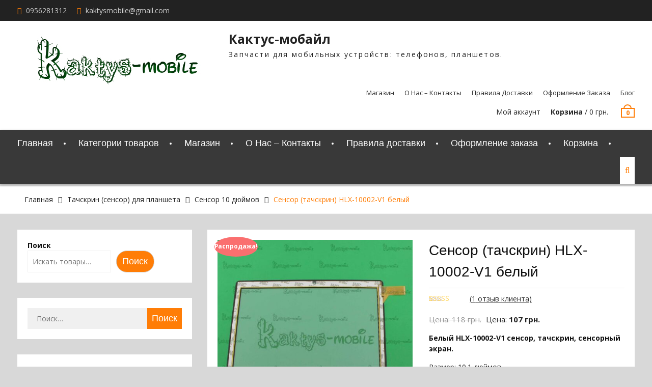

--- FILE ---
content_type: text/html; charset=UTF-8
request_url: https://www.xn--80aac7abbkes2akm.com/product/sensor-tachskrin-hlx-10002-v1-belyj/
body_size: 38624
content:
<!DOCTYPE html> <html dir="ltr" lang="ru-RU" prefix="og: https://ogp.me/ns#"><head><meta charset="UTF-8"><script>if(navigator.userAgent.match(/MSIE|Internet Explorer/i)||navigator.userAgent.match(/Trident\/7\..*?rv:11/i)){var href=document.location.href;if(!href.match(/[?&]nowprocket/)){if(href.indexOf("?")==-1){if(href.indexOf("#")==-1){document.location.href=href+"?nowprocket=1"}else{document.location.href=href.replace("#","?nowprocket=1#")}}else{if(href.indexOf("#")==-1){document.location.href=href+"&nowprocket=1"}else{document.location.href=href.replace("#","&nowprocket=1#")}}}}</script><script>(()=>{class RocketLazyLoadScripts{constructor(){this.v="2.0.3",this.userEvents=["keydown","keyup","mousedown","mouseup","mousemove","mouseover","mouseenter","mouseout","mouseleave","touchmove","touchstart","touchend","touchcancel","wheel","click","dblclick","input","visibilitychange"],this.attributeEvents=["onblur","onclick","oncontextmenu","ondblclick","onfocus","onmousedown","onmouseenter","onmouseleave","onmousemove","onmouseout","onmouseover","onmouseup","onmousewheel","onscroll","onsubmit"]}async t(){this.i(),this.o(),/iP(ad|hone)/.test(navigator.userAgent)&&this.h(),this.u(),this.l(this),this.m(),this.k(this),this.p(this),this._(),await Promise.all([this.R(),this.L()]),this.lastBreath=Date.now(),this.S(this),this.P(),this.D(),this.O(),this.M(),await this.C(this.delayedScripts.normal),await this.C(this.delayedScripts.defer),await this.C(this.delayedScripts.async),this.F("domReady"),await this.T(),await this.j(),await this.I(),this.F("windowLoad"),await this.A(),window.dispatchEvent(new Event("rocket-allScriptsLoaded")),this.everythingLoaded=!0,this.lastTouchEnd&&await new Promise((t=>setTimeout(t,500-Date.now()+this.lastTouchEnd))),this.H(),this.F("all"),this.U(),this.W()}i(){this.CSPIssue=sessionStorage.getItem("rocketCSPIssue"),document.addEventListener("securitypolicyviolation",(t=>{this.CSPIssue||"script-src-elem"!==t.violatedDirective||"data"!==t.blockedURI||(this.CSPIssue=!0,sessionStorage.setItem("rocketCSPIssue",!0))}),{isRocket:!0})}o(){window.addEventListener("pageshow",(t=>{this.persisted=t.persisted,this.realWindowLoadedFired=!0}),{isRocket:!0}),window.addEventListener("pagehide",(()=>{this.onFirstUserAction=null}),{isRocket:!0})}h(){let t;function e(e){t=e}window.addEventListener("touchstart",e,{isRocket:!0}),window.addEventListener("touchend",(function i(o){Math.abs(o.changedTouches[0].pageX-t.changedTouches[0].pageX)<10&&Math.abs(o.changedTouches[0].pageY-t.changedTouches[0].pageY)<10&&o.timeStamp-t.timeStamp<200&&(o.target.dispatchEvent(new PointerEvent("click",{target:o.target,bubbles:!0,cancelable:!0,detail:1})),event.preventDefault(),window.removeEventListener("touchstart",e,{isRocket:!0}),window.removeEventListener("touchend",i,{isRocket:!0}))}),{isRocket:!0})}q(t){this.userActionTriggered||("mousemove"!==t.type||this.firstMousemoveIgnored?"keyup"===t.type||"mouseover"===t.type||"mouseout"===t.type||(this.userActionTriggered=!0,this.onFirstUserAction&&this.onFirstUserAction()):this.firstMousemoveIgnored=!0),"click"===t.type&&t.preventDefault(),this.savedUserEvents.length>0&&(t.stopPropagation(),t.stopImmediatePropagation()),"touchstart"===this.lastEvent&&"touchend"===t.type&&(this.lastTouchEnd=Date.now()),"click"===t.type&&(this.lastTouchEnd=0),this.lastEvent=t.type,this.savedUserEvents.push(t)}u(){this.savedUserEvents=[],this.userEventHandler=this.q.bind(this),this.userEvents.forEach((t=>window.addEventListener(t,this.userEventHandler,{passive:!1,isRocket:!0})))}U(){this.userEvents.forEach((t=>window.removeEventListener(t,this.userEventHandler,{passive:!1,isRocket:!0}))),this.savedUserEvents.forEach((t=>{t.target.dispatchEvent(new window[t.constructor.name](t.type,t))}))}m(){this.eventsMutationObserver=new MutationObserver((t=>{const e="return false";for(const i of t){if("attributes"===i.type){const t=i.target.getAttribute(i.attributeName);t&&t!==e&&(i.target.setAttribute("data-rocket-"+i.attributeName,t),i.target["rocket"+i.attributeName]=new Function("event",t),i.target.setAttribute(i.attributeName,e))}"childList"===i.type&&i.addedNodes.forEach((t=>{if(t.nodeType===Node.ELEMENT_NODE)for(const i of t.attributes)this.attributeEvents.includes(i.name)&&i.value&&""!==i.value&&(t.setAttribute("data-rocket-"+i.name,i.value),t["rocket"+i.name]=new Function("event",i.value),t.setAttribute(i.name,e))}))}})),this.eventsMutationObserver.observe(document,{subtree:!0,childList:!0,attributeFilter:this.attributeEvents})}H(){this.eventsMutationObserver.disconnect(),this.attributeEvents.forEach((t=>{document.querySelectorAll("[data-rocket-"+t+"]").forEach((e=>{e.setAttribute(t,e.getAttribute("data-rocket-"+t)),e.removeAttribute("data-rocket-"+t)}))}))}k(t){Object.defineProperty(HTMLElement.prototype,"onclick",{get(){return this.rocketonclick||null},set(e){this.rocketonclick=e,this.setAttribute(t.everythingLoaded?"onclick":"data-rocket-onclick","this.rocketonclick(event)")}})}S(t){function e(e,i){let o=e[i];e[i]=null,Object.defineProperty(e,i,{get:()=>o,set(s){t.everythingLoaded?o=s:e["rocket"+i]=o=s}})}e(document,"onreadystatechange"),e(window,"onload"),e(window,"onpageshow");try{Object.defineProperty(document,"readyState",{get:()=>t.rocketReadyState,set(e){t.rocketReadyState=e},configurable:!0}),document.readyState="loading"}catch(t){console.log("WPRocket DJE readyState conflict, bypassing")}}l(t){this.originalAddEventListener=EventTarget.prototype.addEventListener,this.originalRemoveEventListener=EventTarget.prototype.removeEventListener,this.savedEventListeners=[],EventTarget.prototype.addEventListener=function(e,i,o){o&&o.isRocket||!t.B(e,this)&&!t.userEvents.includes(e)||t.B(e,this)&&!t.userActionTriggered||e.startsWith("rocket-")||t.everythingLoaded?t.originalAddEventListener.call(this,e,i,o):t.savedEventListeners.push({target:this,remove:!1,type:e,func:i,options:o})},EventTarget.prototype.removeEventListener=function(e,i,o){o&&o.isRocket||!t.B(e,this)&&!t.userEvents.includes(e)||t.B(e,this)&&!t.userActionTriggered||e.startsWith("rocket-")||t.everythingLoaded?t.originalRemoveEventListener.call(this,e,i,o):t.savedEventListeners.push({target:this,remove:!0,type:e,func:i,options:o})}}F(t){"all"===t&&(EventTarget.prototype.addEventListener=this.originalAddEventListener,EventTarget.prototype.removeEventListener=this.originalRemoveEventListener),this.savedEventListeners=this.savedEventListeners.filter((e=>{let i=e.type,o=e.target||window;return"domReady"===t&&"DOMContentLoaded"!==i&&"readystatechange"!==i||("windowLoad"===t&&"load"!==i&&"readystatechange"!==i&&"pageshow"!==i||(this.B(i,o)&&(i="rocket-"+i),e.remove?o.removeEventListener(i,e.func,e.options):o.addEventListener(i,e.func,e.options),!1))}))}p(t){let e;function i(e){return t.everythingLoaded?e:e.split(" ").map((t=>"load"===t||t.startsWith("load.")?"rocket-jquery-load":t)).join(" ")}function o(o){function s(e){const s=o.fn[e];o.fn[e]=o.fn.init.prototype[e]=function(){return this[0]===window&&t.userActionTriggered&&("string"==typeof arguments[0]||arguments[0]instanceof String?arguments[0]=i(arguments[0]):"object"==typeof arguments[0]&&Object.keys(arguments[0]).forEach((t=>{const e=arguments[0][t];delete arguments[0][t],arguments[0][i(t)]=e}))),s.apply(this,arguments),this}}if(o&&o.fn&&!t.allJQueries.includes(o)){const e={DOMContentLoaded:[],"rocket-DOMContentLoaded":[]};for(const t in e)document.addEventListener(t,(()=>{e[t].forEach((t=>t()))}),{isRocket:!0});o.fn.ready=o.fn.init.prototype.ready=function(i){function s(){parseInt(o.fn.jquery)>2?setTimeout((()=>i.bind(document)(o))):i.bind(document)(o)}return t.realDomReadyFired?!t.userActionTriggered||t.fauxDomReadyFired?s():e["rocket-DOMContentLoaded"].push(s):e.DOMContentLoaded.push(s),o([])},s("on"),s("one"),s("off"),t.allJQueries.push(o)}e=o}t.allJQueries=[],o(window.jQuery),Object.defineProperty(window,"jQuery",{get:()=>e,set(t){o(t)}})}P(){const t=new Map;document.write=document.writeln=function(e){const i=document.currentScript,o=document.createRange(),s=i.parentElement;let n=t.get(i);void 0===n&&(n=i.nextSibling,t.set(i,n));const c=document.createDocumentFragment();o.setStart(c,0),c.appendChild(o.createContextualFragment(e)),s.insertBefore(c,n)}}async R(){return new Promise((t=>{this.userActionTriggered?t():this.onFirstUserAction=t}))}async L(){return new Promise((t=>{document.addEventListener("DOMContentLoaded",(()=>{this.realDomReadyFired=!0,t()}),{isRocket:!0})}))}async I(){return this.realWindowLoadedFired?Promise.resolve():new Promise((t=>{window.addEventListener("load",t,{isRocket:!0})}))}M(){this.pendingScripts=[];this.scriptsMutationObserver=new MutationObserver((t=>{for(const e of t)e.addedNodes.forEach((t=>{"SCRIPT"!==t.tagName||t.noModule||t.isWPRocket||this.pendingScripts.push({script:t,promise:new Promise((e=>{const i=()=>{const i=this.pendingScripts.findIndex((e=>e.script===t));i>=0&&this.pendingScripts.splice(i,1),e()};t.addEventListener("load",i,{isRocket:!0}),t.addEventListener("error",i,{isRocket:!0}),setTimeout(i,1e3)}))})}))})),this.scriptsMutationObserver.observe(document,{childList:!0,subtree:!0})}async j(){await this.J(),this.pendingScripts.length?(await this.pendingScripts[0].promise,await this.j()):this.scriptsMutationObserver.disconnect()}D(){this.delayedScripts={normal:[],async:[],defer:[]},document.querySelectorAll("script[type$=rocketlazyloadscript]").forEach((t=>{t.hasAttribute("data-rocket-src")?t.hasAttribute("async")&&!1!==t.async?this.delayedScripts.async.push(t):t.hasAttribute("defer")&&!1!==t.defer||"module"===t.getAttribute("data-rocket-type")?this.delayedScripts.defer.push(t):this.delayedScripts.normal.push(t):this.delayedScripts.normal.push(t)}))}async _(){await this.L();let t=[];document.querySelectorAll("script[type$=rocketlazyloadscript][data-rocket-src]").forEach((e=>{let i=e.getAttribute("data-rocket-src");if(i&&!i.startsWith("data:")){i.startsWith("//")&&(i=location.protocol+i);try{const o=new URL(i).origin;o!==location.origin&&t.push({src:o,crossOrigin:e.crossOrigin||"module"===e.getAttribute("data-rocket-type")})}catch(t){}}})),t=[...new Map(t.map((t=>[JSON.stringify(t),t]))).values()],this.N(t,"preconnect")}async $(t){if(await this.G(),!0!==t.noModule||!("noModule"in HTMLScriptElement.prototype))return new Promise((e=>{let i;function o(){(i||t).setAttribute("data-rocket-status","executed"),e()}try{if(navigator.userAgent.includes("Firefox/")||""===navigator.vendor||this.CSPIssue)i=document.createElement("script"),[...t.attributes].forEach((t=>{let e=t.nodeName;"type"!==e&&("data-rocket-type"===e&&(e="type"),"data-rocket-src"===e&&(e="src"),i.setAttribute(e,t.nodeValue))})),t.text&&(i.text=t.text),t.nonce&&(i.nonce=t.nonce),i.hasAttribute("src")?(i.addEventListener("load",o,{isRocket:!0}),i.addEventListener("error",(()=>{i.setAttribute("data-rocket-status","failed-network"),e()}),{isRocket:!0}),setTimeout((()=>{i.isConnected||e()}),1)):(i.text=t.text,o()),i.isWPRocket=!0,t.parentNode.replaceChild(i,t);else{const i=t.getAttribute("data-rocket-type"),s=t.getAttribute("data-rocket-src");i?(t.type=i,t.removeAttribute("data-rocket-type")):t.removeAttribute("type"),t.addEventListener("load",o,{isRocket:!0}),t.addEventListener("error",(i=>{this.CSPIssue&&i.target.src.startsWith("data:")?(console.log("WPRocket: CSP fallback activated"),t.removeAttribute("src"),this.$(t).then(e)):(t.setAttribute("data-rocket-status","failed-network"),e())}),{isRocket:!0}),s?(t.fetchPriority="high",t.removeAttribute("data-rocket-src"),t.src=s):t.src="data:text/javascript;base64,"+window.btoa(unescape(encodeURIComponent(t.text)))}}catch(i){t.setAttribute("data-rocket-status","failed-transform"),e()}}));t.setAttribute("data-rocket-status","skipped")}async C(t){const e=t.shift();return e?(e.isConnected&&await this.$(e),this.C(t)):Promise.resolve()}O(){this.N([...this.delayedScripts.normal,...this.delayedScripts.defer,...this.delayedScripts.async],"preload")}N(t,e){this.trash=this.trash||[];let i=!0;var o=document.createDocumentFragment();t.forEach((t=>{const s=t.getAttribute&&t.getAttribute("data-rocket-src")||t.src;if(s&&!s.startsWith("data:")){const n=document.createElement("link");n.href=s,n.rel=e,"preconnect"!==e&&(n.as="script",n.fetchPriority=i?"high":"low"),t.getAttribute&&"module"===t.getAttribute("data-rocket-type")&&(n.crossOrigin=!0),t.crossOrigin&&(n.crossOrigin=t.crossOrigin),t.integrity&&(n.integrity=t.integrity),t.nonce&&(n.nonce=t.nonce),o.appendChild(n),this.trash.push(n),i=!1}})),document.head.appendChild(o)}W(){this.trash.forEach((t=>t.remove()))}async T(){try{document.readyState="interactive"}catch(t){}this.fauxDomReadyFired=!0;try{await this.G(),document.dispatchEvent(new Event("rocket-readystatechange")),await this.G(),document.rocketonreadystatechange&&document.rocketonreadystatechange(),await this.G(),document.dispatchEvent(new Event("rocket-DOMContentLoaded")),await this.G(),window.dispatchEvent(new Event("rocket-DOMContentLoaded"))}catch(t){console.error(t)}}async A(){try{document.readyState="complete"}catch(t){}try{await this.G(),document.dispatchEvent(new Event("rocket-readystatechange")),await this.G(),document.rocketonreadystatechange&&document.rocketonreadystatechange(),await this.G(),window.dispatchEvent(new Event("rocket-load")),await this.G(),window.rocketonload&&window.rocketonload(),await this.G(),this.allJQueries.forEach((t=>t(window).trigger("rocket-jquery-load"))),await this.G();const t=new Event("rocket-pageshow");t.persisted=this.persisted,window.dispatchEvent(t),await this.G(),window.rocketonpageshow&&window.rocketonpageshow({persisted:this.persisted})}catch(t){console.error(t)}}async G(){Date.now()-this.lastBreath>45&&(await this.J(),this.lastBreath=Date.now())}async J(){return document.hidden?new Promise((t=>setTimeout(t))):new Promise((t=>requestAnimationFrame(t)))}B(t,e){return e===document&&"readystatechange"===t||(e===document&&"DOMContentLoaded"===t||(e===window&&"DOMContentLoaded"===t||(e===window&&"load"===t||e===window&&"pageshow"===t)))}static run(){(new RocketLazyLoadScripts).t()}}RocketLazyLoadScripts.run()})();</script>
			
		<meta name="viewport" content="width=device-width, initial-scale=1">
		<link rel="profile" href="http://gmpg.org/xfn/11">
		<link rel="pingback" href="https://www.xn--80aac7abbkes2akm.com/xmlrpc.php">
		
<title>Сенсор (тачскрин) HLX-10002-V1 белый » Кактус-мобайл</title>
<link data-rocket-preload as="style" href="https://fonts.googleapis.com/css?family=Open%20Sans%3A300%2C300i%2C400%2C400i%2C600%2C600i%2C700%2C800&#038;subset=latin%2Clatin-ext&#038;display=swap" rel="preload">
<link href="https://fonts.googleapis.com/css?family=Open%20Sans%3A300%2C300i%2C400%2C400i%2C600%2C600i%2C700%2C800&#038;subset=latin%2Clatin-ext&#038;display=swap" media="print" onload="this.media=&#039;all&#039;" rel="stylesheet">
<noscript><link rel="stylesheet" href="https://fonts.googleapis.com/css?family=Open%20Sans%3A300%2C300i%2C400%2C400i%2C600%2C600i%2C700%2C800&#038;subset=latin%2Clatin-ext&#038;display=swap"></noscript>

		<!-- All in One SEO Pro 4.8.5 - aioseo.com -->
	<meta name="description" content="Белый HLX-10002-V1 сенсор, тачскрин, сенсорный экран. Размер: 10.1 дюймов. Размер в мм: основной 240*168 мм, область отображения изображения 217*136 мм. Шлейф 51 PIN. Расположение шлейфа: 12 мм от левого угла. Отверстия: камера. Цвет окантовки: белый. Возможно вас также заинтересует сенсор (тачскрин) HLX-10002-V1 (240*168) черный." />
	<meta name="robots" content="max-image-preview:large" />
	<meta name="p:domain_verify" content="de246229ebb85b870d105be4abb90b59" />
	<link rel="canonical" href="https://www.xn--80aac7abbkes2akm.com/product/sensor-tachskrin-hlx-10002-v1-belyj/" />
	<meta name="generator" content="All in One SEO Pro (AIOSEO) 4.8.5" />
		<meta property="og:locale" content="ru_RU" />
		<meta property="og:site_name" content="Кактус-мобайл » Запчасти для мобильных устройств: телефонов, планшетов." />
		<meta property="og:type" content="product" />
		<meta property="og:title" content="Сенсор (тачскрин) HLX-10002-V1 белый » Кактус-мобайл" />
		<meta property="og:description" content="Белый HLX-10002-V1 сенсор, тачскрин, сенсорный экран. Размер: 10.1 дюймов. Размер в мм: основной 240*168 мм, область отображения изображения 217*136 мм. Шлейф 51 PIN. Расположение шлейфа: 12 мм от левого угла. Отверстия: камера. Цвет окантовки: белый. Возможно вас также заинтересует сенсор (тачскрин) HLX-10002-V1 (240*168) черный." />
		<meta property="og:url" content="https://www.xn--80aac7abbkes2akm.com/product/sensor-tachskrin-hlx-10002-v1-belyj/" />
		<meta property="og:image" content="https://www.xn--80aac7abbkes2akm.com/wp-content/uploads/2021/08/2-25.jpg" />
		<meta property="og:image:secure_url" content="https://www.xn--80aac7abbkes2akm.com/wp-content/uploads/2021/08/2-25.jpg" />
		<meta property="og:image:width" content="2126" />
		<meta property="og:image:height" content="2126" />
		<meta name="twitter:card" content="summary" />
		<meta name="twitter:site" content="@Kaktysmob" />
		<meta name="twitter:title" content="Сенсор (тачскрин) HLX-10002-V1 белый » Кактус-мобайл" />
		<meta name="twitter:description" content="Белый HLX-10002-V1 сенсор, тачскрин, сенсорный экран. Размер: 10.1 дюймов. Размер в мм: основной 240*168 мм, область отображения изображения 217*136 мм. Шлейф 51 PIN. Расположение шлейфа: 12 мм от левого угла. Отверстия: камера. Цвет окантовки: белый. Возможно вас также заинтересует сенсор (тачскрин) HLX-10002-V1 (240*168) черный." />
		<meta name="twitter:image" content="https://www.xn--80aac7abbkes2akm.com/wp-content/uploads/2017/10/cactus1.jpg" />
		<script type="application/ld+json" class="aioseo-schema">
			{"@context":"https:\/\/schema.org","@graph":[{"@type":"BreadcrumbList","@id":"https:\/\/www.xn--80aac7abbkes2akm.com\/product\/sensor-tachskrin-hlx-10002-v1-belyj\/#breadcrumblist","itemListElement":[{"@type":"ListItem","@id":"https:\/\/www.xn--80aac7abbkes2akm.com#listItem","position":1,"name":"\u0413\u043b\u0430\u0432\u043d\u0430\u044f \u0441\u0442\u0440\u0430\u043d\u0438\u0446\u0430","item":"https:\/\/www.xn--80aac7abbkes2akm.com","nextItem":{"@type":"ListItem","@id":"https:\/\/www.xn--80aac7abbkes2akm.com\/product-category\/touchscreen\/#listItem","name":"\u0422\u0430\u0447\u0441\u043a\u0440\u0438\u043d (\u0441\u0435\u043d\u0441\u043e\u0440) \u0434\u043b\u044f \u043f\u043b\u0430\u043d\u0448\u0435\u0442\u0430"}},{"@type":"ListItem","@id":"https:\/\/www.xn--80aac7abbkes2akm.com\/product-category\/touchscreen\/#listItem","position":2,"name":"\u0422\u0430\u0447\u0441\u043a\u0440\u0438\u043d (\u0441\u0435\u043d\u0441\u043e\u0440) \u0434\u043b\u044f \u043f\u043b\u0430\u043d\u0448\u0435\u0442\u0430","item":"https:\/\/www.xn--80aac7abbkes2akm.com\/product-category\/touchscreen\/","nextItem":{"@type":"ListItem","@id":"https:\/\/www.xn--80aac7abbkes2akm.com\/product-category\/touchscreen\/sensor-10-dyujmov\/#listItem","name":"\u0421\u0435\u043d\u0441\u043e\u0440 10 \u0434\u044e\u0439\u043c\u043e\u0432"},"previousItem":{"@type":"ListItem","@id":"https:\/\/www.xn--80aac7abbkes2akm.com#listItem","name":"\u0413\u043b\u0430\u0432\u043d\u0430\u044f \u0441\u0442\u0440\u0430\u043d\u0438\u0446\u0430"}},{"@type":"ListItem","@id":"https:\/\/www.xn--80aac7abbkes2akm.com\/product-category\/touchscreen\/sensor-10-dyujmov\/#listItem","position":3,"name":"\u0421\u0435\u043d\u0441\u043e\u0440 10 \u0434\u044e\u0439\u043c\u043e\u0432","item":"https:\/\/www.xn--80aac7abbkes2akm.com\/product-category\/touchscreen\/sensor-10-dyujmov\/","nextItem":{"@type":"ListItem","@id":"https:\/\/www.xn--80aac7abbkes2akm.com\/product\/sensor-tachskrin-hlx-10002-v1-belyj\/#listItem","name":"\u0421\u0435\u043d\u0441\u043e\u0440 (\u0442\u0430\u0447\u0441\u043a\u0440\u0438\u043d) HLX-10002-V1 \u0431\u0435\u043b\u044b\u0439"},"previousItem":{"@type":"ListItem","@id":"https:\/\/www.xn--80aac7abbkes2akm.com\/product-category\/touchscreen\/#listItem","name":"\u0422\u0430\u0447\u0441\u043a\u0440\u0438\u043d (\u0441\u0435\u043d\u0441\u043e\u0440) \u0434\u043b\u044f \u043f\u043b\u0430\u043d\u0448\u0435\u0442\u0430"}},{"@type":"ListItem","@id":"https:\/\/www.xn--80aac7abbkes2akm.com\/product\/sensor-tachskrin-hlx-10002-v1-belyj\/#listItem","position":4,"name":"\u0421\u0435\u043d\u0441\u043e\u0440 (\u0442\u0430\u0447\u0441\u043a\u0440\u0438\u043d) HLX-10002-V1 \u0431\u0435\u043b\u044b\u0439","previousItem":{"@type":"ListItem","@id":"https:\/\/www.xn--80aac7abbkes2akm.com\/product-category\/touchscreen\/sensor-10-dyujmov\/#listItem","name":"\u0421\u0435\u043d\u0441\u043e\u0440 10 \u0434\u044e\u0439\u043c\u043e\u0432"}}]},{"@type":"ItemPage","@id":"https:\/\/www.xn--80aac7abbkes2akm.com\/product\/sensor-tachskrin-hlx-10002-v1-belyj\/#itempage","url":"https:\/\/www.xn--80aac7abbkes2akm.com\/product\/sensor-tachskrin-hlx-10002-v1-belyj\/","name":"\u0421\u0435\u043d\u0441\u043e\u0440 (\u0442\u0430\u0447\u0441\u043a\u0440\u0438\u043d) HLX-10002-V1 \u0431\u0435\u043b\u044b\u0439 \u00bb \u041a\u0430\u043a\u0442\u0443\u0441-\u043c\u043e\u0431\u0430\u0439\u043b","description":"\u0411\u0435\u043b\u044b\u0439 HLX-10002-V1 \u0441\u0435\u043d\u0441\u043e\u0440, \u0442\u0430\u0447\u0441\u043a\u0440\u0438\u043d, \u0441\u0435\u043d\u0441\u043e\u0440\u043d\u044b\u0439 \u044d\u043a\u0440\u0430\u043d. \u0420\u0430\u0437\u043c\u0435\u0440: 10.1 \u0434\u044e\u0439\u043c\u043e\u0432. \u0420\u0430\u0437\u043c\u0435\u0440 \u0432 \u043c\u043c: \u043e\u0441\u043d\u043e\u0432\u043d\u043e\u0439 240*168 \u043c\u043c, \u043e\u0431\u043b\u0430\u0441\u0442\u044c \u043e\u0442\u043e\u0431\u0440\u0430\u0436\u0435\u043d\u0438\u044f \u0438\u0437\u043e\u0431\u0440\u0430\u0436\u0435\u043d\u0438\u044f 217*136 \u043c\u043c. \u0428\u043b\u0435\u0439\u0444 51 PIN. \u0420\u0430\u0441\u043f\u043e\u043b\u043e\u0436\u0435\u043d\u0438\u0435 \u0448\u043b\u0435\u0439\u0444\u0430: 12 \u043c\u043c \u043e\u0442 \u043b\u0435\u0432\u043e\u0433\u043e \u0443\u0433\u043b\u0430. \u041e\u0442\u0432\u0435\u0440\u0441\u0442\u0438\u044f: \u043a\u0430\u043c\u0435\u0440\u0430. \u0426\u0432\u0435\u0442 \u043e\u043a\u0430\u043d\u0442\u043e\u0432\u043a\u0438: \u0431\u0435\u043b\u044b\u0439. \u0412\u043e\u0437\u043c\u043e\u0436\u043d\u043e \u0432\u0430\u0441 \u0442\u0430\u043a\u0436\u0435 \u0437\u0430\u0438\u043d\u0442\u0435\u0440\u0435\u0441\u0443\u0435\u0442 \u0441\u0435\u043d\u0441\u043e\u0440 (\u0442\u0430\u0447\u0441\u043a\u0440\u0438\u043d) HLX-10002-V1 (240*168) \u0447\u0435\u0440\u043d\u044b\u0439.","inLanguage":"ru-RU","isPartOf":{"@id":"https:\/\/www.xn--80aac7abbkes2akm.com\/#website"},"breadcrumb":{"@id":"https:\/\/www.xn--80aac7abbkes2akm.com\/product\/sensor-tachskrin-hlx-10002-v1-belyj\/#breadcrumblist"},"image":{"@type":"ImageObject","url":"https:\/\/www.xn--80aac7abbkes2akm.com\/wp-content\/uploads\/2021\/08\/2-25.jpg","@id":"https:\/\/www.xn--80aac7abbkes2akm.com\/product\/sensor-tachskrin-hlx-10002-v1-belyj\/#mainImage","width":2126,"height":2126,"caption":"HLX-10002-V1 \u0442\u0430\u0447\u0441\u043a\u0440\u0438\u043d, \u0441\u0435\u043d\u0441\u043e\u0440 HLX-10002-V1, \u044d\u043a\u0440\u0430\u043d HLX-10002-V1, \u0441\u0442\u0435\u043a\u043b\u043e HLX-10002-V1."},"primaryImageOfPage":{"@id":"https:\/\/www.xn--80aac7abbkes2akm.com\/product\/sensor-tachskrin-hlx-10002-v1-belyj\/#mainImage"},"datePublished":"2021-08-31T10:17:19+03:00","dateModified":"2023-10-27T16:49:38+03:00"},{"@type":"Organization","@id":"https:\/\/www.xn--80aac7abbkes2akm.com\/#organization","name":"\u041a\u0430\u043a\u0442\u0443\u0441-\u043c\u043e\u0431\u0430\u0439\u043b","description":"\u041a\u0430\u043a\u0442\u0443\u0441-\u043c\u043e\u0431\u0430\u0439\u043b \u0417\u0430\u043f\u0447\u0430\u0441\u0442\u0438 \u0434\u043b\u044f \u043c\u043e\u0431\u0438\u043b\u044c\u043d\u044b\u0445 \u0443\u0441\u0442\u0440\u043e\u0439\u0441\u0442\u0432: \u0442\u0435\u043b\u0435\u0444\u043e\u043d\u043e\u0432, \u043f\u043b\u0430\u043d\u0448\u0435\u0442\u043e\u0432.","url":"https:\/\/www.xn--80aac7abbkes2akm.com\/","telephone":"+380956281312","foundingDate":"2002-02-01","logo":{"@type":"ImageObject","url":"https:\/\/www.xn--80aac7abbkes2akm.com\/wp-content\/uploads\/2024\/07\/\u041a\u0430\u043a\u0442\u0443\u0441-\u041c\u043e\u0431\u0430\u0439\u043b-\u043b\u043e\u0433\u043e\u0442\u0438\u043f.jpg","@id":"https:\/\/www.xn--80aac7abbkes2akm.com\/product\/sensor-tachskrin-hlx-10002-v1-belyj\/#organizationLogo","width":176,"height":176,"caption":"\u041a\u0430\u043a\u0442\u0443\u0441-\u041c\u043e\u0431\u0430\u0439\u043b \u043b\u043e\u0433\u043e\u0442\u0438\u043f"},"image":{"@id":"https:\/\/www.xn--80aac7abbkes2akm.com\/product\/sensor-tachskrin-hlx-10002-v1-belyj\/#organizationLogo"},"sameAs":["https:\/\/x.com\/Kaktysmob","https:\/\/www.instagram.com\/kaktysmobile\/","https:\/\/www.tiktok.com\/@kaktysmobile","https:\/\/ru.pinterest.com\/kaktysmobile\/","https:\/\/www.youtube.com\/@Kaktys-mobile"]},{"@type":"WebPage","@id":"https:\/\/www.xn--80aac7abbkes2akm.com\/product\/sensor-tachskrin-hlx-10002-v1-belyj\/#webpage","url":"https:\/\/www.xn--80aac7abbkes2akm.com\/product\/sensor-tachskrin-hlx-10002-v1-belyj\/","name":"\u0421\u0435\u043d\u0441\u043e\u0440 (\u0442\u0430\u0447\u0441\u043a\u0440\u0438\u043d) HLX-10002-V1 \u0431\u0435\u043b\u044b\u0439 \u00bb \u041a\u0430\u043a\u0442\u0443\u0441-\u043c\u043e\u0431\u0430\u0439\u043b","description":"\u0411\u0435\u043b\u044b\u0439 HLX-10002-V1 \u0441\u0435\u043d\u0441\u043e\u0440, \u0442\u0430\u0447\u0441\u043a\u0440\u0438\u043d, \u0441\u0435\u043d\u0441\u043e\u0440\u043d\u044b\u0439 \u044d\u043a\u0440\u0430\u043d. \u0420\u0430\u0437\u043c\u0435\u0440: 10.1 \u0434\u044e\u0439\u043c\u043e\u0432. \u0420\u0430\u0437\u043c\u0435\u0440 \u0432 \u043c\u043c: \u043e\u0441\u043d\u043e\u0432\u043d\u043e\u0439 240*168 \u043c\u043c, \u043e\u0431\u043b\u0430\u0441\u0442\u044c \u043e\u0442\u043e\u0431\u0440\u0430\u0436\u0435\u043d\u0438\u044f \u0438\u0437\u043e\u0431\u0440\u0430\u0436\u0435\u043d\u0438\u044f 217*136 \u043c\u043c. \u0428\u043b\u0435\u0439\u0444 51 PIN. \u0420\u0430\u0441\u043f\u043e\u043b\u043e\u0436\u0435\u043d\u0438\u0435 \u0448\u043b\u0435\u0439\u0444\u0430: 12 \u043c\u043c \u043e\u0442 \u043b\u0435\u0432\u043e\u0433\u043e \u0443\u0433\u043b\u0430. \u041e\u0442\u0432\u0435\u0440\u0441\u0442\u0438\u044f: \u043a\u0430\u043c\u0435\u0440\u0430. \u0426\u0432\u0435\u0442 \u043e\u043a\u0430\u043d\u0442\u043e\u0432\u043a\u0438: \u0431\u0435\u043b\u044b\u0439. \u0412\u043e\u0437\u043c\u043e\u0436\u043d\u043e \u0432\u0430\u0441 \u0442\u0430\u043a\u0436\u0435 \u0437\u0430\u0438\u043d\u0442\u0435\u0440\u0435\u0441\u0443\u0435\u0442 \u0441\u0435\u043d\u0441\u043e\u0440 (\u0442\u0430\u0447\u0441\u043a\u0440\u0438\u043d) HLX-10002-V1 (240*168) \u0447\u0435\u0440\u043d\u044b\u0439.","inLanguage":"ru-RU","isPartOf":{"@id":"https:\/\/www.xn--80aac7abbkes2akm.com\/#website"},"breadcrumb":{"@id":"https:\/\/www.xn--80aac7abbkes2akm.com\/product\/sensor-tachskrin-hlx-10002-v1-belyj\/#breadcrumblist"},"image":{"@type":"ImageObject","url":"https:\/\/www.xn--80aac7abbkes2akm.com\/wp-content\/uploads\/2021\/08\/2-25.jpg","@id":"https:\/\/www.xn--80aac7abbkes2akm.com\/product\/sensor-tachskrin-hlx-10002-v1-belyj\/#mainImage","width":2126,"height":2126,"caption":"HLX-10002-V1 \u0442\u0430\u0447\u0441\u043a\u0440\u0438\u043d, \u0441\u0435\u043d\u0441\u043e\u0440 HLX-10002-V1, \u044d\u043a\u0440\u0430\u043d HLX-10002-V1, \u0441\u0442\u0435\u043a\u043b\u043e HLX-10002-V1."},"primaryImageOfPage":{"@id":"https:\/\/www.xn--80aac7abbkes2akm.com\/product\/sensor-tachskrin-hlx-10002-v1-belyj\/#mainImage"},"datePublished":"2021-08-31T10:17:19+03:00","dateModified":"2023-10-27T16:49:38+03:00"},{"@type":"WebSite","@id":"https:\/\/www.xn--80aac7abbkes2akm.com\/#website","url":"https:\/\/www.xn--80aac7abbkes2akm.com\/","name":"\u041a\u0430\u043a\u0442\u0443\u0441-\u043c\u043e\u0431\u0430\u0439\u043b","alternateName":"\u041aaktysmobile","description":"\u0417\u0430\u043f\u0447\u0430\u0441\u0442\u0438 \u0434\u043b\u044f \u043c\u043e\u0431\u0438\u043b\u044c\u043d\u044b\u0445 \u0443\u0441\u0442\u0440\u043e\u0439\u0441\u0442\u0432: \u0442\u0435\u043b\u0435\u0444\u043e\u043d\u043e\u0432, \u043f\u043b\u0430\u043d\u0448\u0435\u0442\u043e\u0432.","inLanguage":"ru-RU","publisher":{"@id":"https:\/\/www.xn--80aac7abbkes2akm.com\/#organization"}}]}
		</script>
		<!-- All in One SEO Pro -->

<link rel='dns-prefetch' href='//fonts.googleapis.com' />
<link href='https://fonts.gstatic.com' crossorigin rel='preconnect' />
<link rel="alternate" type="application/rss+xml" title="Кактус-мобайл &raquo; Лента" href="https://www.xn--80aac7abbkes2akm.com/feed/" />
<link rel="alternate" type="application/rss+xml" title="Кактус-мобайл &raquo; Лента комментариев" href="https://www.xn--80aac7abbkes2akm.com/comments/feed/" />
<link rel="alternate" type="application/rss+xml" title="Кактус-мобайл &raquo; Лента комментариев к &laquo;Сенсор (тачскрин) HLX-10002-V1 белый&raquo;" href="https://www.xn--80aac7abbkes2akm.com/product/sensor-tachskrin-hlx-10002-v1-belyj/feed/" />
<link rel="alternate" title="oEmbed (JSON)" type="application/json+oembed" href="https://www.xn--80aac7abbkes2akm.com/wp-json/oembed/1.0/embed?url=https%3A%2F%2Fwww.xn--80aac7abbkes2akm.com%2Fproduct%2Fsensor-tachskrin-hlx-10002-v1-belyj%2F" />
<link rel="alternate" title="oEmbed (XML)" type="text/xml+oembed" href="https://www.xn--80aac7abbkes2akm.com/wp-json/oembed/1.0/embed?url=https%3A%2F%2Fwww.xn--80aac7abbkes2akm.com%2Fproduct%2Fsensor-tachskrin-hlx-10002-v1-belyj%2F&#038;format=xml" />
		<!-- This site uses the Google Analytics by MonsterInsights plugin v9.3.0 - Using Analytics tracking - https://www.monsterinsights.com/ -->
							<script type="rocketlazyloadscript" data-rocket-src="//www.googletagmanager.com/gtag/js?id=G-ZZH84LGJYP"  data-cfasync="false" data-wpfc-render="false" data-rocket-type="text/javascript" async></script>
			<script type="rocketlazyloadscript" data-cfasync="false" data-wpfc-render="false" data-rocket-type="text/javascript">
				var mi_version = '9.3.0';
				var mi_track_user = true;
				var mi_no_track_reason = '';
								var MonsterInsightsDefaultLocations = {"page_location":"https:\/\/www.xn--80aac7abbkes2akm.com\/product\/sensor-tachskrin-hlx-10002-v1-belyj\/"};
				if ( typeof MonsterInsightsPrivacyGuardFilter === 'function' ) {
					var MonsterInsightsLocations = (typeof MonsterInsightsExcludeQuery === 'object') ? MonsterInsightsPrivacyGuardFilter( MonsterInsightsExcludeQuery ) : MonsterInsightsPrivacyGuardFilter( MonsterInsightsDefaultLocations );
				} else {
					var MonsterInsightsLocations = (typeof MonsterInsightsExcludeQuery === 'object') ? MonsterInsightsExcludeQuery : MonsterInsightsDefaultLocations;
				}

								var disableStrs = [
										'ga-disable-G-ZZH84LGJYP',
									];

				/* Function to detect opted out users */
				function __gtagTrackerIsOptedOut() {
					for (var index = 0; index < disableStrs.length; index++) {
						if (document.cookie.indexOf(disableStrs[index] + '=true') > -1) {
							return true;
						}
					}

					return false;
				}

				/* Disable tracking if the opt-out cookie exists. */
				if (__gtagTrackerIsOptedOut()) {
					for (var index = 0; index < disableStrs.length; index++) {
						window[disableStrs[index]] = true;
					}
				}

				/* Opt-out function */
				function __gtagTrackerOptout() {
					for (var index = 0; index < disableStrs.length; index++) {
						document.cookie = disableStrs[index] + '=true; expires=Thu, 31 Dec 2099 23:59:59 UTC; path=/';
						window[disableStrs[index]] = true;
					}
				}

				if ('undefined' === typeof gaOptout) {
					function gaOptout() {
						__gtagTrackerOptout();
					}
				}
								window.dataLayer = window.dataLayer || [];

				window.MonsterInsightsDualTracker = {
					helpers: {},
					trackers: {},
				};
				if (mi_track_user) {
					function __gtagDataLayer() {
						dataLayer.push(arguments);
					}

					function __gtagTracker(type, name, parameters) {
						if (!parameters) {
							parameters = {};
						}

						if (parameters.send_to) {
							__gtagDataLayer.apply(null, arguments);
							return;
						}

						if (type === 'event') {
														parameters.send_to = monsterinsights_frontend.v4_id;
							var hookName = name;
							if (typeof parameters['event_category'] !== 'undefined') {
								hookName = parameters['event_category'] + ':' + name;
							}

							if (typeof MonsterInsightsDualTracker.trackers[hookName] !== 'undefined') {
								MonsterInsightsDualTracker.trackers[hookName](parameters);
							} else {
								__gtagDataLayer('event', name, parameters);
							}
							
						} else {
							__gtagDataLayer.apply(null, arguments);
						}
					}

					__gtagTracker('js', new Date());
					__gtagTracker('set', {
						'developer_id.dZGIzZG': true,
											});
					if ( MonsterInsightsLocations.page_location ) {
						__gtagTracker('set', MonsterInsightsLocations);
					}
										__gtagTracker('config', 'G-ZZH84LGJYP', {"forceSSL":"true","link_attribution":"true"} );
															window.gtag = __gtagTracker;										(function () {
						/* https://developers.google.com/analytics/devguides/collection/analyticsjs/ */
						/* ga and __gaTracker compatibility shim. */
						var noopfn = function () {
							return null;
						};
						var newtracker = function () {
							return new Tracker();
						};
						var Tracker = function () {
							return null;
						};
						var p = Tracker.prototype;
						p.get = noopfn;
						p.set = noopfn;
						p.send = function () {
							var args = Array.prototype.slice.call(arguments);
							args.unshift('send');
							__gaTracker.apply(null, args);
						};
						var __gaTracker = function () {
							var len = arguments.length;
							if (len === 0) {
								return;
							}
							var f = arguments[len - 1];
							if (typeof f !== 'object' || f === null || typeof f.hitCallback !== 'function') {
								if ('send' === arguments[0]) {
									var hitConverted, hitObject = false, action;
									if ('event' === arguments[1]) {
										if ('undefined' !== typeof arguments[3]) {
											hitObject = {
												'eventAction': arguments[3],
												'eventCategory': arguments[2],
												'eventLabel': arguments[4],
												'value': arguments[5] ? arguments[5] : 1,
											}
										}
									}
									if ('pageview' === arguments[1]) {
										if ('undefined' !== typeof arguments[2]) {
											hitObject = {
												'eventAction': 'page_view',
												'page_path': arguments[2],
											}
										}
									}
									if (typeof arguments[2] === 'object') {
										hitObject = arguments[2];
									}
									if (typeof arguments[5] === 'object') {
										Object.assign(hitObject, arguments[5]);
									}
									if ('undefined' !== typeof arguments[1].hitType) {
										hitObject = arguments[1];
										if ('pageview' === hitObject.hitType) {
											hitObject.eventAction = 'page_view';
										}
									}
									if (hitObject) {
										action = 'timing' === arguments[1].hitType ? 'timing_complete' : hitObject.eventAction;
										hitConverted = mapArgs(hitObject);
										__gtagTracker('event', action, hitConverted);
									}
								}
								return;
							}

							function mapArgs(args) {
								var arg, hit = {};
								var gaMap = {
									'eventCategory': 'event_category',
									'eventAction': 'event_action',
									'eventLabel': 'event_label',
									'eventValue': 'event_value',
									'nonInteraction': 'non_interaction',
									'timingCategory': 'event_category',
									'timingVar': 'name',
									'timingValue': 'value',
									'timingLabel': 'event_label',
									'page': 'page_path',
									'location': 'page_location',
									'title': 'page_title',
									'referrer' : 'page_referrer',
								};
								for (arg in args) {
																		if (!(!args.hasOwnProperty(arg) || !gaMap.hasOwnProperty(arg))) {
										hit[gaMap[arg]] = args[arg];
									} else {
										hit[arg] = args[arg];
									}
								}
								return hit;
							}

							try {
								f.hitCallback();
							} catch (ex) {
							}
						};
						__gaTracker.create = newtracker;
						__gaTracker.getByName = newtracker;
						__gaTracker.getAll = function () {
							return [];
						};
						__gaTracker.remove = noopfn;
						__gaTracker.loaded = true;
						window['__gaTracker'] = __gaTracker;
					})();
									} else {
										console.log("");
					(function () {
						function __gtagTracker() {
							return null;
						}

						window['__gtagTracker'] = __gtagTracker;
						window['gtag'] = __gtagTracker;
					})();
									}
			</script>
				<!-- / Google Analytics by MonsterInsights -->
		<style id='wp-img-auto-sizes-contain-inline-css' type='text/css'>
img:is([sizes=auto i],[sizes^="auto," i]){contain-intrinsic-size:3000px 1500px}
/*# sourceURL=wp-img-auto-sizes-contain-inline-css */
</style>
<style id='wp-emoji-styles-inline-css' type='text/css'>

	img.wp-smiley, img.emoji {
		display: inline !important;
		border: none !important;
		box-shadow: none !important;
		height: 1em !important;
		width: 1em !important;
		margin: 0 0.07em !important;
		vertical-align: -0.1em !important;
		background: none !important;
		padding: 0 !important;
	}
/*# sourceURL=wp-emoji-styles-inline-css */
</style>
<style id='wp-block-library-inline-css' type='text/css'>
:root{--wp-block-synced-color:#7a00df;--wp-block-synced-color--rgb:122,0,223;--wp-bound-block-color:var(--wp-block-synced-color);--wp-editor-canvas-background:#ddd;--wp-admin-theme-color:#007cba;--wp-admin-theme-color--rgb:0,124,186;--wp-admin-theme-color-darker-10:#006ba1;--wp-admin-theme-color-darker-10--rgb:0,107,160.5;--wp-admin-theme-color-darker-20:#005a87;--wp-admin-theme-color-darker-20--rgb:0,90,135;--wp-admin-border-width-focus:2px}@media (min-resolution:192dpi){:root{--wp-admin-border-width-focus:1.5px}}.wp-element-button{cursor:pointer}:root .has-very-light-gray-background-color{background-color:#eee}:root .has-very-dark-gray-background-color{background-color:#313131}:root .has-very-light-gray-color{color:#eee}:root .has-very-dark-gray-color{color:#313131}:root .has-vivid-green-cyan-to-vivid-cyan-blue-gradient-background{background:linear-gradient(135deg,#00d084,#0693e3)}:root .has-purple-crush-gradient-background{background:linear-gradient(135deg,#34e2e4,#4721fb 50%,#ab1dfe)}:root .has-hazy-dawn-gradient-background{background:linear-gradient(135deg,#faaca8,#dad0ec)}:root .has-subdued-olive-gradient-background{background:linear-gradient(135deg,#fafae1,#67a671)}:root .has-atomic-cream-gradient-background{background:linear-gradient(135deg,#fdd79a,#004a59)}:root .has-nightshade-gradient-background{background:linear-gradient(135deg,#330968,#31cdcf)}:root .has-midnight-gradient-background{background:linear-gradient(135deg,#020381,#2874fc)}:root{--wp--preset--font-size--normal:16px;--wp--preset--font-size--huge:42px}.has-regular-font-size{font-size:1em}.has-larger-font-size{font-size:2.625em}.has-normal-font-size{font-size:var(--wp--preset--font-size--normal)}.has-huge-font-size{font-size:var(--wp--preset--font-size--huge)}.has-text-align-center{text-align:center}.has-text-align-left{text-align:left}.has-text-align-right{text-align:right}.has-fit-text{white-space:nowrap!important}#end-resizable-editor-section{display:none}.aligncenter{clear:both}.items-justified-left{justify-content:flex-start}.items-justified-center{justify-content:center}.items-justified-right{justify-content:flex-end}.items-justified-space-between{justify-content:space-between}.screen-reader-text{border:0;clip-path:inset(50%);height:1px;margin:-1px;overflow:hidden;padding:0;position:absolute;width:1px;word-wrap:normal!important}.screen-reader-text:focus{background-color:#ddd;clip-path:none;color:#444;display:block;font-size:1em;height:auto;left:5px;line-height:normal;padding:15px 23px 14px;text-decoration:none;top:5px;width:auto;z-index:100000}html :where(.has-border-color){border-style:solid}html :where([style*=border-top-color]){border-top-style:solid}html :where([style*=border-right-color]){border-right-style:solid}html :where([style*=border-bottom-color]){border-bottom-style:solid}html :where([style*=border-left-color]){border-left-style:solid}html :where([style*=border-width]){border-style:solid}html :where([style*=border-top-width]){border-top-style:solid}html :where([style*=border-right-width]){border-right-style:solid}html :where([style*=border-bottom-width]){border-bottom-style:solid}html :where([style*=border-left-width]){border-left-style:solid}html :where(img[class*=wp-image-]){height:auto;max-width:100%}:where(figure){margin:0 0 1em}html :where(.is-position-sticky){--wp-admin--admin-bar--position-offset:var(--wp-admin--admin-bar--height,0px)}@media screen and (max-width:600px){html :where(.is-position-sticky){--wp-admin--admin-bar--position-offset:0px}}

/*# sourceURL=wp-block-library-inline-css */
</style><style id='wp-block-search-inline-css' type='text/css'>
.wp-block-search__button{margin-left:10px;word-break:normal}.wp-block-search__button.has-icon{line-height:0}.wp-block-search__button svg{height:1.25em;min-height:24px;min-width:24px;width:1.25em;fill:currentColor;vertical-align:text-bottom}:where(.wp-block-search__button){border:1px solid #ccc;padding:6px 10px}.wp-block-search__inside-wrapper{display:flex;flex:auto;flex-wrap:nowrap;max-width:100%}.wp-block-search__label{width:100%}.wp-block-search.wp-block-search__button-only .wp-block-search__button{box-sizing:border-box;display:flex;flex-shrink:0;justify-content:center;margin-left:0;max-width:100%}.wp-block-search.wp-block-search__button-only .wp-block-search__inside-wrapper{min-width:0!important;transition-property:width}.wp-block-search.wp-block-search__button-only .wp-block-search__input{flex-basis:100%;transition-duration:.3s}.wp-block-search.wp-block-search__button-only.wp-block-search__searchfield-hidden,.wp-block-search.wp-block-search__button-only.wp-block-search__searchfield-hidden .wp-block-search__inside-wrapper{overflow:hidden}.wp-block-search.wp-block-search__button-only.wp-block-search__searchfield-hidden .wp-block-search__input{border-left-width:0!important;border-right-width:0!important;flex-basis:0;flex-grow:0;margin:0;min-width:0!important;padding-left:0!important;padding-right:0!important;width:0!important}:where(.wp-block-search__input){appearance:none;border:1px solid #949494;flex-grow:1;font-family:inherit;font-size:inherit;font-style:inherit;font-weight:inherit;letter-spacing:inherit;line-height:inherit;margin-left:0;margin-right:0;min-width:3rem;padding:8px;text-decoration:unset!important;text-transform:inherit}:where(.wp-block-search__button-inside .wp-block-search__inside-wrapper){background-color:#fff;border:1px solid #949494;box-sizing:border-box;padding:4px}:where(.wp-block-search__button-inside .wp-block-search__inside-wrapper) .wp-block-search__input{border:none;border-radius:0;padding:0 4px}:where(.wp-block-search__button-inside .wp-block-search__inside-wrapper) .wp-block-search__input:focus{outline:none}:where(.wp-block-search__button-inside .wp-block-search__inside-wrapper) :where(.wp-block-search__button){padding:4px 8px}.wp-block-search.aligncenter .wp-block-search__inside-wrapper{margin:auto}.wp-block[data-align=right] .wp-block-search.wp-block-search__button-only .wp-block-search__inside-wrapper{float:right}
/*# sourceURL=https://www.xn--80aac7abbkes2akm.com/wp-includes/blocks/search/style.min.css */
</style>
<style id='wp-block-search-theme-inline-css' type='text/css'>
.wp-block-search .wp-block-search__label{font-weight:700}.wp-block-search__button{border:1px solid #ccc;padding:.375em .625em}
/*# sourceURL=https://www.xn--80aac7abbkes2akm.com/wp-includes/blocks/search/theme.min.css */
</style>
<style id='wp-block-columns-inline-css' type='text/css'>
.wp-block-columns{box-sizing:border-box;display:flex;flex-wrap:wrap!important}@media (min-width:782px){.wp-block-columns{flex-wrap:nowrap!important}}.wp-block-columns{align-items:normal!important}.wp-block-columns.are-vertically-aligned-top{align-items:flex-start}.wp-block-columns.are-vertically-aligned-center{align-items:center}.wp-block-columns.are-vertically-aligned-bottom{align-items:flex-end}@media (max-width:781px){.wp-block-columns:not(.is-not-stacked-on-mobile)>.wp-block-column{flex-basis:100%!important}}@media (min-width:782px){.wp-block-columns:not(.is-not-stacked-on-mobile)>.wp-block-column{flex-basis:0;flex-grow:1}.wp-block-columns:not(.is-not-stacked-on-mobile)>.wp-block-column[style*=flex-basis]{flex-grow:0}}.wp-block-columns.is-not-stacked-on-mobile{flex-wrap:nowrap!important}.wp-block-columns.is-not-stacked-on-mobile>.wp-block-column{flex-basis:0;flex-grow:1}.wp-block-columns.is-not-stacked-on-mobile>.wp-block-column[style*=flex-basis]{flex-grow:0}:where(.wp-block-columns){margin-bottom:1.75em}:where(.wp-block-columns.has-background){padding:1.25em 2.375em}.wp-block-column{flex-grow:1;min-width:0;overflow-wrap:break-word;word-break:break-word}.wp-block-column.is-vertically-aligned-top{align-self:flex-start}.wp-block-column.is-vertically-aligned-center{align-self:center}.wp-block-column.is-vertically-aligned-bottom{align-self:flex-end}.wp-block-column.is-vertically-aligned-stretch{align-self:stretch}.wp-block-column.is-vertically-aligned-bottom,.wp-block-column.is-vertically-aligned-center,.wp-block-column.is-vertically-aligned-top{width:100%}
/*# sourceURL=https://www.xn--80aac7abbkes2akm.com/wp-includes/blocks/columns/style.min.css */
</style>
<style id='wp-block-group-inline-css' type='text/css'>
.wp-block-group{box-sizing:border-box}:where(.wp-block-group.wp-block-group-is-layout-constrained){position:relative}
/*# sourceURL=https://www.xn--80aac7abbkes2akm.com/wp-includes/blocks/group/style.min.css */
</style>
<style id='wp-block-group-theme-inline-css' type='text/css'>
:where(.wp-block-group.has-background){padding:1.25em 2.375em}
/*# sourceURL=https://www.xn--80aac7abbkes2akm.com/wp-includes/blocks/group/theme.min.css */
</style>
<link data-minify="1" rel='stylesheet' id='wc-blocks-style-css' href='https://www.xn--80aac7abbkes2akm.com/wp-content/cache/min/1/wp-content/plugins/woocommerce/assets/client/blocks/wc-blocks.css?ver=1736779289' type='text/css' media='all' />
<style id='global-styles-inline-css' type='text/css'>
:root{--wp--preset--aspect-ratio--square: 1;--wp--preset--aspect-ratio--4-3: 4/3;--wp--preset--aspect-ratio--3-4: 3/4;--wp--preset--aspect-ratio--3-2: 3/2;--wp--preset--aspect-ratio--2-3: 2/3;--wp--preset--aspect-ratio--16-9: 16/9;--wp--preset--aspect-ratio--9-16: 9/16;--wp--preset--color--black: #111111;--wp--preset--color--cyan-bluish-gray: #abb8c3;--wp--preset--color--white: #ffffff;--wp--preset--color--pale-pink: #f78da7;--wp--preset--color--vivid-red: #cf2e2e;--wp--preset--color--luminous-vivid-orange: #ff6900;--wp--preset--color--luminous-vivid-amber: #fcb900;--wp--preset--color--light-green-cyan: #7bdcb5;--wp--preset--color--vivid-green-cyan: #00d084;--wp--preset--color--pale-cyan-blue: #8ed1fc;--wp--preset--color--vivid-cyan-blue: #0693e3;--wp--preset--color--vivid-purple: #9b51e0;--wp--preset--color--gray: #f4f4f4;--wp--preset--color--yellow: #ff7d06;--wp--preset--color--blue: #1b8be0;--wp--preset--color--red-orange: #ff4922;--wp--preset--gradient--vivid-cyan-blue-to-vivid-purple: linear-gradient(135deg,rgb(6,147,227) 0%,rgb(155,81,224) 100%);--wp--preset--gradient--light-green-cyan-to-vivid-green-cyan: linear-gradient(135deg,rgb(122,220,180) 0%,rgb(0,208,130) 100%);--wp--preset--gradient--luminous-vivid-amber-to-luminous-vivid-orange: linear-gradient(135deg,rgb(252,185,0) 0%,rgb(255,105,0) 100%);--wp--preset--gradient--luminous-vivid-orange-to-vivid-red: linear-gradient(135deg,rgb(255,105,0) 0%,rgb(207,46,46) 100%);--wp--preset--gradient--very-light-gray-to-cyan-bluish-gray: linear-gradient(135deg,rgb(238,238,238) 0%,rgb(169,184,195) 100%);--wp--preset--gradient--cool-to-warm-spectrum: linear-gradient(135deg,rgb(74,234,220) 0%,rgb(151,120,209) 20%,rgb(207,42,186) 40%,rgb(238,44,130) 60%,rgb(251,105,98) 80%,rgb(254,248,76) 100%);--wp--preset--gradient--blush-light-purple: linear-gradient(135deg,rgb(255,206,236) 0%,rgb(152,150,240) 100%);--wp--preset--gradient--blush-bordeaux: linear-gradient(135deg,rgb(254,205,165) 0%,rgb(254,45,45) 50%,rgb(107,0,62) 100%);--wp--preset--gradient--luminous-dusk: linear-gradient(135deg,rgb(255,203,112) 0%,rgb(199,81,192) 50%,rgb(65,88,208) 100%);--wp--preset--gradient--pale-ocean: linear-gradient(135deg,rgb(255,245,203) 0%,rgb(182,227,212) 50%,rgb(51,167,181) 100%);--wp--preset--gradient--electric-grass: linear-gradient(135deg,rgb(202,248,128) 0%,rgb(113,206,126) 100%);--wp--preset--gradient--midnight: linear-gradient(135deg,rgb(2,3,129) 0%,rgb(40,116,252) 100%);--wp--preset--font-size--small: 13px;--wp--preset--font-size--medium: 20px;--wp--preset--font-size--large: 42px;--wp--preset--font-size--x-large: 42px;--wp--preset--font-size--normal: 16px;--wp--preset--font-size--huge: 56px;--wp--preset--font-family--inter: "Inter", sans-serif;--wp--preset--font-family--cardo: Cardo;--wp--preset--spacing--20: 0.44rem;--wp--preset--spacing--30: 0.67rem;--wp--preset--spacing--40: 1rem;--wp--preset--spacing--50: 1.5rem;--wp--preset--spacing--60: 2.25rem;--wp--preset--spacing--70: 3.38rem;--wp--preset--spacing--80: 5.06rem;--wp--preset--shadow--natural: 6px 6px 9px rgba(0, 0, 0, 0.2);--wp--preset--shadow--deep: 12px 12px 50px rgba(0, 0, 0, 0.4);--wp--preset--shadow--sharp: 6px 6px 0px rgba(0, 0, 0, 0.2);--wp--preset--shadow--outlined: 6px 6px 0px -3px rgb(255, 255, 255), 6px 6px rgb(0, 0, 0);--wp--preset--shadow--crisp: 6px 6px 0px rgb(0, 0, 0);}:where(.is-layout-flex){gap: 0.5em;}:where(.is-layout-grid){gap: 0.5em;}body .is-layout-flex{display: flex;}.is-layout-flex{flex-wrap: wrap;align-items: center;}.is-layout-flex > :is(*, div){margin: 0;}body .is-layout-grid{display: grid;}.is-layout-grid > :is(*, div){margin: 0;}:where(.wp-block-columns.is-layout-flex){gap: 2em;}:where(.wp-block-columns.is-layout-grid){gap: 2em;}:where(.wp-block-post-template.is-layout-flex){gap: 1.25em;}:where(.wp-block-post-template.is-layout-grid){gap: 1.25em;}.has-black-color{color: var(--wp--preset--color--black) !important;}.has-cyan-bluish-gray-color{color: var(--wp--preset--color--cyan-bluish-gray) !important;}.has-white-color{color: var(--wp--preset--color--white) !important;}.has-pale-pink-color{color: var(--wp--preset--color--pale-pink) !important;}.has-vivid-red-color{color: var(--wp--preset--color--vivid-red) !important;}.has-luminous-vivid-orange-color{color: var(--wp--preset--color--luminous-vivid-orange) !important;}.has-luminous-vivid-amber-color{color: var(--wp--preset--color--luminous-vivid-amber) !important;}.has-light-green-cyan-color{color: var(--wp--preset--color--light-green-cyan) !important;}.has-vivid-green-cyan-color{color: var(--wp--preset--color--vivid-green-cyan) !important;}.has-pale-cyan-blue-color{color: var(--wp--preset--color--pale-cyan-blue) !important;}.has-vivid-cyan-blue-color{color: var(--wp--preset--color--vivid-cyan-blue) !important;}.has-vivid-purple-color{color: var(--wp--preset--color--vivid-purple) !important;}.has-black-background-color{background-color: var(--wp--preset--color--black) !important;}.has-cyan-bluish-gray-background-color{background-color: var(--wp--preset--color--cyan-bluish-gray) !important;}.has-white-background-color{background-color: var(--wp--preset--color--white) !important;}.has-pale-pink-background-color{background-color: var(--wp--preset--color--pale-pink) !important;}.has-vivid-red-background-color{background-color: var(--wp--preset--color--vivid-red) !important;}.has-luminous-vivid-orange-background-color{background-color: var(--wp--preset--color--luminous-vivid-orange) !important;}.has-luminous-vivid-amber-background-color{background-color: var(--wp--preset--color--luminous-vivid-amber) !important;}.has-light-green-cyan-background-color{background-color: var(--wp--preset--color--light-green-cyan) !important;}.has-vivid-green-cyan-background-color{background-color: var(--wp--preset--color--vivid-green-cyan) !important;}.has-pale-cyan-blue-background-color{background-color: var(--wp--preset--color--pale-cyan-blue) !important;}.has-vivid-cyan-blue-background-color{background-color: var(--wp--preset--color--vivid-cyan-blue) !important;}.has-vivid-purple-background-color{background-color: var(--wp--preset--color--vivid-purple) !important;}.has-black-border-color{border-color: var(--wp--preset--color--black) !important;}.has-cyan-bluish-gray-border-color{border-color: var(--wp--preset--color--cyan-bluish-gray) !important;}.has-white-border-color{border-color: var(--wp--preset--color--white) !important;}.has-pale-pink-border-color{border-color: var(--wp--preset--color--pale-pink) !important;}.has-vivid-red-border-color{border-color: var(--wp--preset--color--vivid-red) !important;}.has-luminous-vivid-orange-border-color{border-color: var(--wp--preset--color--luminous-vivid-orange) !important;}.has-luminous-vivid-amber-border-color{border-color: var(--wp--preset--color--luminous-vivid-amber) !important;}.has-light-green-cyan-border-color{border-color: var(--wp--preset--color--light-green-cyan) !important;}.has-vivid-green-cyan-border-color{border-color: var(--wp--preset--color--vivid-green-cyan) !important;}.has-pale-cyan-blue-border-color{border-color: var(--wp--preset--color--pale-cyan-blue) !important;}.has-vivid-cyan-blue-border-color{border-color: var(--wp--preset--color--vivid-cyan-blue) !important;}.has-vivid-purple-border-color{border-color: var(--wp--preset--color--vivid-purple) !important;}.has-vivid-cyan-blue-to-vivid-purple-gradient-background{background: var(--wp--preset--gradient--vivid-cyan-blue-to-vivid-purple) !important;}.has-light-green-cyan-to-vivid-green-cyan-gradient-background{background: var(--wp--preset--gradient--light-green-cyan-to-vivid-green-cyan) !important;}.has-luminous-vivid-amber-to-luminous-vivid-orange-gradient-background{background: var(--wp--preset--gradient--luminous-vivid-amber-to-luminous-vivid-orange) !important;}.has-luminous-vivid-orange-to-vivid-red-gradient-background{background: var(--wp--preset--gradient--luminous-vivid-orange-to-vivid-red) !important;}.has-very-light-gray-to-cyan-bluish-gray-gradient-background{background: var(--wp--preset--gradient--very-light-gray-to-cyan-bluish-gray) !important;}.has-cool-to-warm-spectrum-gradient-background{background: var(--wp--preset--gradient--cool-to-warm-spectrum) !important;}.has-blush-light-purple-gradient-background{background: var(--wp--preset--gradient--blush-light-purple) !important;}.has-blush-bordeaux-gradient-background{background: var(--wp--preset--gradient--blush-bordeaux) !important;}.has-luminous-dusk-gradient-background{background: var(--wp--preset--gradient--luminous-dusk) !important;}.has-pale-ocean-gradient-background{background: var(--wp--preset--gradient--pale-ocean) !important;}.has-electric-grass-gradient-background{background: var(--wp--preset--gradient--electric-grass) !important;}.has-midnight-gradient-background{background: var(--wp--preset--gradient--midnight) !important;}.has-small-font-size{font-size: var(--wp--preset--font-size--small) !important;}.has-medium-font-size{font-size: var(--wp--preset--font-size--medium) !important;}.has-large-font-size{font-size: var(--wp--preset--font-size--large) !important;}.has-x-large-font-size{font-size: var(--wp--preset--font-size--x-large) !important;}
:where(.wp-block-columns.is-layout-flex){gap: 2em;}:where(.wp-block-columns.is-layout-grid){gap: 2em;}
/*# sourceURL=global-styles-inline-css */
</style>
<style id='core-block-supports-inline-css' type='text/css'>
.wp-container-core-columns-is-layout-9d6595d7{flex-wrap:nowrap;}
/*# sourceURL=core-block-supports-inline-css */
</style>

<style id='classic-theme-styles-inline-css' type='text/css'>
/*! This file is auto-generated */
.wp-block-button__link{color:#fff;background-color:#32373c;border-radius:9999px;box-shadow:none;text-decoration:none;padding:calc(.667em + 2px) calc(1.333em + 2px);font-size:1.125em}.wp-block-file__button{background:#32373c;color:#fff;text-decoration:none}
/*# sourceURL=/wp-includes/css/classic-themes.min.css */
</style>
<link rel='stylesheet' id='photoswipe-css' href='https://www.xn--80aac7abbkes2akm.com/wp-content/cache/background-css/1/www.xn--80aac7abbkes2akm.com/wp-content/plugins/woocommerce/assets/css/photoswipe/photoswipe.min.css?ver=9.7.2&wpr_t=1769870677' type='text/css' media='all' />
<link rel='stylesheet' id='photoswipe-default-skin-css' href='https://www.xn--80aac7abbkes2akm.com/wp-content/cache/background-css/1/www.xn--80aac7abbkes2akm.com/wp-content/plugins/woocommerce/assets/css/photoswipe/default-skin/default-skin.min.css?ver=9.7.2&wpr_t=1769870677' type='text/css' media='all' />
<link data-minify="1" rel='stylesheet' id='woocommerce-layout-css' href='https://www.xn--80aac7abbkes2akm.com/wp-content/cache/min/1/wp-content/plugins/woocommerce/assets/css/woocommerce-layout.css?ver=1736779289' type='text/css' media='all' />
<link data-minify="1" rel='stylesheet' id='woocommerce-smallscreen-css' href='https://www.xn--80aac7abbkes2akm.com/wp-content/cache/min/1/wp-content/plugins/woocommerce/assets/css/woocommerce-smallscreen.css?ver=1736779289' type='text/css' media='only screen and (max-width: 768px)' />
<link data-minify="1" rel='stylesheet' id='woocommerce-general-css' href='https://www.xn--80aac7abbkes2akm.com/wp-content/cache/background-css/1/www.xn--80aac7abbkes2akm.com/wp-content/cache/min/1/wp-content/plugins/woocommerce/assets/css/woocommerce.css?ver=1736779289&wpr_t=1769870677' type='text/css' media='all' />
<style id='woocommerce-inline-inline-css' type='text/css'>
.woocommerce form .form-row .required { visibility: visible; }
/*# sourceURL=woocommerce-inline-inline-css */
</style>
<link data-minify="1" rel='stylesheet' id='brands-styles-css' href='https://www.xn--80aac7abbkes2akm.com/wp-content/cache/min/1/wp-content/plugins/woocommerce/assets/css/brands.css?ver=1738324816' type='text/css' media='all' />
<link data-minify="1" rel='stylesheet' id='font-awesome-css' href='https://www.xn--80aac7abbkes2akm.com/wp-content/cache/min/1/wp-content/themes/clean-commerce/third-party/font-awesome/css/font-awesome.min.css?ver=1736779289' type='text/css' media='all' />

<link rel='stylesheet' id='jquery-sidr-css' href='https://www.xn--80aac7abbkes2akm.com/wp-content/themes/clean-commerce/third-party/sidr/css/jquery.sidr.dark.min.css?ver=2.2.1' type='text/css' media='all' />
<link rel='stylesheet' id='jquery-slick-css' href='https://www.xn--80aac7abbkes2akm.com/wp-content/themes/clean-commerce/third-party/slick/slick.min.css?ver=1.6.0' type='text/css' media='all' />
<link data-minify="1" rel='stylesheet' id='clean-commerce-style-css' href='https://www.xn--80aac7abbkes2akm.com/wp-content/cache/min/1/wp-content/themes/clean-commerce/style.css?ver=1736779289' type='text/css' media='all' />
<link data-minify="1" rel='stylesheet' id='clean-commerce-block-style-css' href='https://www.xn--80aac7abbkes2akm.com/wp-content/cache/min/1/wp-content/themes/clean-commerce/css/blocks.css?ver=1736779289' type='text/css' media='all' />
<style id='rocket-lazyload-inline-css' type='text/css'>
.rll-youtube-player{position:relative;padding-bottom:56.23%;height:0;overflow:hidden;max-width:100%;}.rll-youtube-player:focus-within{outline: 2px solid currentColor;outline-offset: 5px;}.rll-youtube-player iframe{position:absolute;top:0;left:0;width:100%;height:100%;z-index:100;background:0 0}.rll-youtube-player img{bottom:0;display:block;left:0;margin:auto;max-width:100%;width:100%;position:absolute;right:0;top:0;border:none;height:auto;-webkit-transition:.4s all;-moz-transition:.4s all;transition:.4s all}.rll-youtube-player img:hover{-webkit-filter:brightness(75%)}.rll-youtube-player .play{height:100%;width:100%;left:0;top:0;position:absolute;background:var(--wpr-bg-851bc960-385b-4726-9a93-01a930ae0bd3) no-repeat center;background-color: transparent !important;cursor:pointer;border:none;}.wp-embed-responsive .wp-has-aspect-ratio .rll-youtube-player{position:absolute;padding-bottom:0;width:100%;height:100%;top:0;bottom:0;left:0;right:0}
/*# sourceURL=rocket-lazyload-inline-css */
</style>
<script type="rocketlazyloadscript" data-rocket-type="text/javascript" data-rocket-src="https://www.xn--80aac7abbkes2akm.com/wp-content/plugins/google-analytics-for-wordpress/assets/js/frontend-gtag.min.js?ver=9.3.0" id="monsterinsights-frontend-script-js" async="async" data-wp-strategy="async"></script>
<script data-cfasync="false" data-wpfc-render="false" type="text/javascript" id='monsterinsights-frontend-script-js-extra'>/* <![CDATA[ */
var monsterinsights_frontend = {"js_events_tracking":"true","download_extensions":"doc,pdf,ppt,zip,xls,docx,pptx,xlsx","inbound_paths":"[{\"path\":\"\\\/go\\\/\",\"label\":\"affiliate\"},{\"path\":\"\\\/recommend\\\/\",\"label\":\"affiliate\"}]","home_url":"https:\/\/www.xn--80aac7abbkes2akm.com","hash_tracking":"false","v4_id":"G-ZZH84LGJYP"};/* ]]> */
</script>
<script type="rocketlazyloadscript" data-rocket-type="text/javascript" data-rocket-src="https://www.xn--80aac7abbkes2akm.com/wp-includes/js/jquery/jquery.min.js?ver=3.7.1" id="jquery-core-js"></script>
<script type="rocketlazyloadscript" data-rocket-type="text/javascript" data-rocket-src="https://www.xn--80aac7abbkes2akm.com/wp-includes/js/jquery/jquery-migrate.min.js?ver=3.4.1" id="jquery-migrate-js"></script>
<script type="rocketlazyloadscript" data-rocket-type="text/javascript" data-rocket-src="https://www.xn--80aac7abbkes2akm.com/wp-content/plugins/woocommerce/assets/js/jquery-blockui/jquery.blockUI.min.js?ver=2.7.0-wc.9.7.2" id="jquery-blockui-js" defer="defer" data-wp-strategy="defer"></script>
<script type="text/javascript" id="wc-add-to-cart-js-extra">
/* <![CDATA[ */
var wc_add_to_cart_params = {"ajax_url":"/wp-admin/admin-ajax.php","wc_ajax_url":"/?wc-ajax=%%endpoint%%","i18n_view_cart":"\u041f\u0440\u043e\u0441\u043c\u043e\u0442\u0440 \u043a\u043e\u0440\u0437\u0438\u043d\u044b","cart_url":"https://www.xn--80aac7abbkes2akm.com/cart/","is_cart":"","cart_redirect_after_add":"no"};
//# sourceURL=wc-add-to-cart-js-extra
/* ]]> */
</script>
<script type="rocketlazyloadscript" data-rocket-type="text/javascript" data-rocket-src="https://www.xn--80aac7abbkes2akm.com/wp-content/plugins/woocommerce/assets/js/frontend/add-to-cart.min.js?ver=9.7.2" id="wc-add-to-cart-js" defer="defer" data-wp-strategy="defer"></script>
<script type="rocketlazyloadscript" data-rocket-type="text/javascript" data-rocket-src="https://www.xn--80aac7abbkes2akm.com/wp-content/plugins/woocommerce/assets/js/photoswipe/photoswipe.min.js?ver=4.1.1-wc.9.7.2" id="photoswipe-js" defer="defer" data-wp-strategy="defer"></script>
<script type="rocketlazyloadscript" data-rocket-type="text/javascript" data-rocket-src="https://www.xn--80aac7abbkes2akm.com/wp-content/plugins/woocommerce/assets/js/photoswipe/photoswipe-ui-default.min.js?ver=4.1.1-wc.9.7.2" id="photoswipe-ui-default-js" defer="defer" data-wp-strategy="defer"></script>
<script type="text/javascript" id="wc-single-product-js-extra">
/* <![CDATA[ */
var wc_single_product_params = {"i18n_required_rating_text":"\u041f\u043e\u0436\u0430\u043b\u0443\u0439\u0441\u0442\u0430, \u043f\u043e\u0441\u0442\u0430\u0432\u044c\u0442\u0435 \u043e\u0446\u0435\u043d\u043a\u0443","i18n_rating_options":["1 \u0438\u0437 5 \u0437\u0432\u0451\u0437\u0434","2 \u0438\u0437 5 \u0437\u0432\u0451\u0437\u0434","3 \u0438\u0437 5 \u0437\u0432\u0451\u0437\u0434","4 \u0438\u0437 5 \u0437\u0432\u0451\u0437\u0434","5 \u0438\u0437 5 \u0437\u0432\u0451\u0437\u0434"],"i18n_product_gallery_trigger_text":"\u041f\u0440\u043e\u0441\u043c\u043e\u0442\u0440 \u0433\u0430\u043b\u0435\u0440\u0435\u0438 \u0438\u0437\u043e\u0431\u0440\u0430\u0436\u0435\u043d\u0438\u0439 \u0432 \u043f\u043e\u043b\u043d\u043e\u044d\u043a\u0440\u0430\u043d\u043d\u043e\u043c \u0440\u0435\u0436\u0438\u043c\u0435","review_rating_required":"yes","flexslider":{"rtl":false,"animation":"slide","smoothHeight":true,"directionNav":false,"controlNav":"thumbnails","slideshow":false,"animationSpeed":500,"animationLoop":false,"allowOneSlide":false},"zoom_enabled":"","zoom_options":[],"photoswipe_enabled":"1","photoswipe_options":{"shareEl":false,"closeOnScroll":false,"history":false,"hideAnimationDuration":0,"showAnimationDuration":0},"flexslider_enabled":""};
//# sourceURL=wc-single-product-js-extra
/* ]]> */
</script>
<script type="rocketlazyloadscript" data-rocket-type="text/javascript" data-rocket-src="https://www.xn--80aac7abbkes2akm.com/wp-content/plugins/woocommerce/assets/js/frontend/single-product.min.js?ver=9.7.2" id="wc-single-product-js" defer="defer" data-wp-strategy="defer"></script>
<script type="rocketlazyloadscript" data-rocket-type="text/javascript" data-rocket-src="https://www.xn--80aac7abbkes2akm.com/wp-content/plugins/woocommerce/assets/js/js-cookie/js.cookie.min.js?ver=2.1.4-wc.9.7.2" id="js-cookie-js" defer="defer" data-wp-strategy="defer"></script>
<script type="text/javascript" id="woocommerce-js-extra">
/* <![CDATA[ */
var woocommerce_params = {"ajax_url":"/wp-admin/admin-ajax.php","wc_ajax_url":"/?wc-ajax=%%endpoint%%","i18n_password_show":"\u041f\u043e\u043a\u0430\u0437\u0430\u0442\u044c \u043f\u0430\u0440\u043e\u043b\u044c","i18n_password_hide":"\u0421\u043a\u0440\u044b\u0442\u044c \u043f\u0430\u0440\u043e\u043b\u044c"};
//# sourceURL=woocommerce-js-extra
/* ]]> */
</script>
<script type="rocketlazyloadscript" data-rocket-type="text/javascript" data-rocket-src="https://www.xn--80aac7abbkes2akm.com/wp-content/plugins/woocommerce/assets/js/frontend/woocommerce.min.js?ver=9.7.2" id="woocommerce-js" defer="defer" data-wp-strategy="defer"></script>
<link rel="https://api.w.org/" href="https://www.xn--80aac7abbkes2akm.com/wp-json/" /><link rel="alternate" title="JSON" type="application/json" href="https://www.xn--80aac7abbkes2akm.com/wp-json/wp/v2/product/38728" /><link rel="EditURI" type="application/rsd+xml" title="RSD" href="https://www.xn--80aac7abbkes2akm.com/xmlrpc.php?rsd" />
<meta name="generator" content="WordPress 6.9" />
<meta name="generator" content="WooCommerce 9.7.2" />
<link rel='shortlink' href='https://www.xn--80aac7abbkes2akm.com/?p=38728' />
<script type="rocketlazyloadscript" data-rocket-type="text/javascript">
let buyone_ajax = {"ajaxurl":"https:\/\/www.xn--80aac7abbkes2akm.com\/wp-admin\/admin-ajax.php","variation":0,"tel_mask":"","work_mode":0,"success_action":3,"after_submit_form":"\u041f\u043e\u0441\u0442\u0430\u0440\u0430\u0435\u043c\u0441\u044f \u0441\u0432\u044f\u0437\u0430\u0442\u044c\u0441\u044f \u0441 \u0412\u0430\u043c\u0438 \u043a\u0430\u043a \u043c\u043e\u0436\u043d\u043e \u0441\u043a\u043e\u0440\u0435\u0435.","after_message_form":"\u0421\u043f\u0430\u0441\u0438\u0431\u043e ","yandex_metrica":{"transfer_data_to_yandex_commerce":false,"data_layer":"dataLayer","goal_id":""},"add_an_order_to_woo_commerce":true};
window.dataLayer = window.dataLayer || [];
</script>


<!-- This site is optimized with the Schema plugin v1.7.9.6 - https://schema.press -->
<script type="application/ld+json">[{"@context":"http:\/\/schema.org\/","@type":"WPHeader","url":"https:\/\/www.xn--80aac7abbkes2akm.com\/product\/sensor-tachskrin-hlx-10002-v1-belyj\/","headline":"Сенсор (тачскрин) HLX-10002-V1 белый","description":"Белый HLX-10002-V1 сенсор, тачскрин, сенсорный экран. Размер: 10.1 дюймов. Размер в мм: основной 240*168 мм, область отображения изображения..."},{"@context":"http:\/\/schema.org\/","@type":"WPFooter","url":"https:\/\/www.xn--80aac7abbkes2akm.com\/product\/sensor-tachskrin-hlx-10002-v1-belyj\/","headline":"Сенсор (тачскрин) HLX-10002-V1 белый","description":"Белый HLX-10002-V1 сенсор, тачскрин, сенсорный экран. Размер: 10.1 дюймов. Размер в мм: основной 240*168 мм, область отображения изображения...","copyrightYear":"2021"}]</script>



<!-- This site is optimized with the Schema plugin v1.7.9.6 - https://schema.press -->
<script type="application/ld+json">{"@context":"https:\/\/schema.org\/","@type":"Article","mainEntityOfPage":{"@type":"WebPage","@id":"https:\/\/www.xn--80aac7abbkes2akm.com\/product\/sensor-tachskrin-hlx-10002-v1-belyj\/"},"url":"https:\/\/www.xn--80aac7abbkes2akm.com\/product\/sensor-tachskrin-hlx-10002-v1-belyj\/","headline":"Сенсор (тачскрин) HLX-10002-V1 белый","datePublished":"2021-08-31T10:17:19+03:00","dateModified":"2023-10-27T16:49:38+03:00","publisher":{"@type":"Organization","@id":"https:\/\/www.xn--80aac7abbkes2akm.com\/#organization","name":"Кактус-мобайл","logo":{"@type":"ImageObject","url":"https:\/\/www.xn--80aac7abbkes2akm.com\/wp-content\/uploads\/2020\/09\/Кактус-мобайл.jpg","width":600,"height":60}},"image":{"@type":"ImageObject","url":"https:\/\/www.xn--80aac7abbkes2akm.com\/wp-content\/uploads\/2021\/08\/2-25.jpg","width":2126,"height":2126},"description":"<strong>Белый HLX-10002-V1 сенсор, тачскрин, сенсорный экран.<\/strong>\r\n\r\nРазмер: 10.1 дюймов.\r\nРазмер в мм: основной 240*168 мм, область отображения изображения 217*136 мм.\r\nШлейф 51 PIN. Расположение шлейфа: 12 мм от левого угла.\r\nОтверстия: камера.\r\nЦвет окантовки: белый.\r\n\r\nВозможно вас также заинтересует <a href=\"https:\/\/www.кактусмобайл.com\/product\/sensor-tachskrin-hlx-10002-v1-240168-chernyj\/\">сенсор (тачскрин) HLX-10002-V1 (240*168) черный<\/a>.","author":{"@type":"Person","name":"Людмила Успенская","url":"https:\/\/www.xn--80aac7abbkes2akm.com\/author\/uspenskay\/","image":{"@type":"ImageObject","url":"https:\/\/secure.gravatar.com\/avatar\/217a11a3d44f867f6dcba11a26f9e429d4e6cf1ba931aae5e4bc08010019f319?s=96&d=mm&r=g","height":96,"width":96}},"commentCount":"1"}</script>

        <script type="rocketlazyloadscript">
          window.WCUS_APP_STATE = [];
        </script>
        <script type="rocketlazyloadscript" async data-rocket-src="https://www.googletagmanager.com/gtag/js?id=UA-175234581-1" data-rocket-type="text/javascript"></script><script type="rocketlazyloadscript" data-rocket-type="text/javascript">window.dataLayer = window.dataLayer || [];function gtag(){dataLayer.push(arguments);}gtag('js', new Date());gtag('config', 'UA-175234581-1');</script>

<!-- Saphali Lite Version -->
<meta name="generator" content="Saphali Lite 2.0.0" />

		<style type='text/css'>
		.woocommerce ul.products li.product {
			width:48%;
		}
		</style>
		<style>.woocommerce-product-gallery{ opacity: 1 !important; }</style>	<noscript><style>.woocommerce-product-gallery{ opacity: 1 !important; }</style></noscript>
	<style type="text/css" id="custom-background-css">
body.custom-background { background-color: #d8d8d8; }
</style>
	<style class='wp-fonts-local' type='text/css'>
@font-face{font-family:Inter;font-style:normal;font-weight:300 900;font-display:fallback;src:url('https://www.xn--80aac7abbkes2akm.com/wp-content/plugins/woocommerce/assets/fonts/Inter-VariableFont_slnt,wght.woff2') format('woff2');font-stretch:normal;}
@font-face{font-family:Cardo;font-style:normal;font-weight:400;font-display:fallback;src:url('https://www.xn--80aac7abbkes2akm.com/wp-content/plugins/woocommerce/assets/fonts/cardo_normal_400.woff2') format('woff2');}
</style>
<link rel="icon" href="https://www.xn--80aac7abbkes2akm.com/wp-content/uploads/2017/10/cropped-cactus1-32x32.jpg" sizes="32x32" />
<link rel="icon" href="https://www.xn--80aac7abbkes2akm.com/wp-content/uploads/2017/10/cropped-cactus1-192x192.jpg" sizes="192x192" />
<link rel="apple-touch-icon" href="https://www.xn--80aac7abbkes2akm.com/wp-content/uploads/2017/10/cropped-cactus1-180x180.jpg" />
<meta name="msapplication-TileImage" content="https://www.xn--80aac7abbkes2akm.com/wp-content/uploads/2017/10/cropped-cactus1-270x270.jpg" />
		<style type="text/css" id="wp-custom-css">
			/*Добавляет слово "Цена:" перед ценой*/
.price .woocommerce-Price-amount:before {
	content: "Цена: ";
	font-weight: normal;
}
		</style>
		<noscript><style id="rocket-lazyload-nojs-css">.rll-youtube-player, [data-lazy-src]{display:none !important;}</style></noscript><link data-minify="1" rel='stylesheet' id='buyonclickfront-general-css' href='https://www.xn--80aac7abbkes2akm.com/wp-content/cache/min/1/wp-content/plugins/buy-one-click-woocommerce/templates/css/general.css?ver=1736779289' type='text/css' media='all' />
<link data-minify="1" rel='stylesheet' id='buyonclickcss2-css' href='https://www.xn--80aac7abbkes2akm.com/wp-content/cache/min/1/wp-content/plugins/buy-one-click-woocommerce/templates/css/form_4.css?ver=1736779289' type='text/css' media='all' />
<link data-minify="1" rel='stylesheet' id='buyonclickfrontcss3-css' href='https://www.xn--80aac7abbkes2akm.com/wp-content/cache/min/1/wp-content/plugins/buy-one-click-woocommerce/templates/css/formmessage.css?ver=1736779289' type='text/css' media='all' />
<link data-minify="1" rel='stylesheet' id='loading-css' href='https://www.xn--80aac7abbkes2akm.com/wp-content/cache/min/1/wp-content/plugins/buy-one-click-woocommerce/css/loading-btn/loading.css?ver=1736779289' type='text/css' media='all' />
<link data-minify="1" rel='stylesheet' id='loading-btn-css' href='https://www.xn--80aac7abbkes2akm.com/wp-content/cache/min/1/wp-content/plugins/buy-one-click-woocommerce/css/loading-btn/loading-btn.css?ver=1736779289' type='text/css' media='all' />
<style id="wpr-lazyload-bg-container"></style><style id="wpr-lazyload-bg-exclusion"></style>
<noscript>
<style id="wpr-lazyload-bg-nostyle">button.pswp__button{--wpr-bg-25117c44-6a4f-4929-9f9e-5e3d37b17977: url('https://www.xn--80aac7abbkes2akm.com/wp-content/plugins/woocommerce/assets/css/photoswipe/default-skin/default-skin.png');}.pswp__button,.pswp__button--arrow--left:before,.pswp__button--arrow--right:before{--wpr-bg-f3373559-dd77-499c-bcb6-792e068c4bf2: url('https://www.xn--80aac7abbkes2akm.com/wp-content/plugins/woocommerce/assets/css/photoswipe/default-skin/default-skin.png');}.pswp__preloader--active .pswp__preloader__icn{--wpr-bg-3551c17f-9203-45b9-960b-1b268b99874c: url('https://www.xn--80aac7abbkes2akm.com/wp-content/plugins/woocommerce/assets/css/photoswipe/default-skin/preloader.gif');}.pswp--svg .pswp__button,.pswp--svg .pswp__button--arrow--left:before,.pswp--svg .pswp__button--arrow--right:before{--wpr-bg-68d933f9-519b-4fbc-9bdc-21eec30ca79a: url('https://www.xn--80aac7abbkes2akm.com/wp-content/plugins/woocommerce/assets/css/photoswipe/default-skin/default-skin.svg');}.woocommerce .blockUI.blockOverlay::before{--wpr-bg-676cf9a4-ed29-439a-a77b-3e5c027ee45a: url('https://www.xn--80aac7abbkes2akm.com/wp-content/plugins/woocommerce/assets/images/icons/loader.svg');}.woocommerce .loader::before{--wpr-bg-5f575b1a-72f0-4f99-a2db-7c8bc54d58fb: url('https://www.xn--80aac7abbkes2akm.com/wp-content/plugins/woocommerce/assets/images/icons/loader.svg');}#add_payment_method #payment div.payment_box .wc-credit-card-form-card-cvc.visa,#add_payment_method #payment div.payment_box .wc-credit-card-form-card-expiry.visa,#add_payment_method #payment div.payment_box .wc-credit-card-form-card-number.visa,.woocommerce-cart #payment div.payment_box .wc-credit-card-form-card-cvc.visa,.woocommerce-cart #payment div.payment_box .wc-credit-card-form-card-expiry.visa,.woocommerce-cart #payment div.payment_box .wc-credit-card-form-card-number.visa,.woocommerce-checkout #payment div.payment_box .wc-credit-card-form-card-cvc.visa,.woocommerce-checkout #payment div.payment_box .wc-credit-card-form-card-expiry.visa,.woocommerce-checkout #payment div.payment_box .wc-credit-card-form-card-number.visa{--wpr-bg-bb80d71a-503b-4598-aedc-1a091c0c4942: url('https://www.xn--80aac7abbkes2akm.com/wp-content/plugins/woocommerce/assets/images/icons/credit-cards/visa.svg');}#add_payment_method #payment div.payment_box .wc-credit-card-form-card-cvc.mastercard,#add_payment_method #payment div.payment_box .wc-credit-card-form-card-expiry.mastercard,#add_payment_method #payment div.payment_box .wc-credit-card-form-card-number.mastercard,.woocommerce-cart #payment div.payment_box .wc-credit-card-form-card-cvc.mastercard,.woocommerce-cart #payment div.payment_box .wc-credit-card-form-card-expiry.mastercard,.woocommerce-cart #payment div.payment_box .wc-credit-card-form-card-number.mastercard,.woocommerce-checkout #payment div.payment_box .wc-credit-card-form-card-cvc.mastercard,.woocommerce-checkout #payment div.payment_box .wc-credit-card-form-card-expiry.mastercard,.woocommerce-checkout #payment div.payment_box .wc-credit-card-form-card-number.mastercard{--wpr-bg-249520a6-458f-4ab1-9ee4-49f1b4ca38f2: url('https://www.xn--80aac7abbkes2akm.com/wp-content/plugins/woocommerce/assets/images/icons/credit-cards/mastercard.svg');}#add_payment_method #payment div.payment_box .wc-credit-card-form-card-cvc.laser,#add_payment_method #payment div.payment_box .wc-credit-card-form-card-expiry.laser,#add_payment_method #payment div.payment_box .wc-credit-card-form-card-number.laser,.woocommerce-cart #payment div.payment_box .wc-credit-card-form-card-cvc.laser,.woocommerce-cart #payment div.payment_box .wc-credit-card-form-card-expiry.laser,.woocommerce-cart #payment div.payment_box .wc-credit-card-form-card-number.laser,.woocommerce-checkout #payment div.payment_box .wc-credit-card-form-card-cvc.laser,.woocommerce-checkout #payment div.payment_box .wc-credit-card-form-card-expiry.laser,.woocommerce-checkout #payment div.payment_box .wc-credit-card-form-card-number.laser{--wpr-bg-03781467-b6ea-43ac-8bd8-4413fd28bdac: url('https://www.xn--80aac7abbkes2akm.com/wp-content/plugins/woocommerce/assets/images/icons/credit-cards/laser.svg');}#add_payment_method #payment div.payment_box .wc-credit-card-form-card-cvc.dinersclub,#add_payment_method #payment div.payment_box .wc-credit-card-form-card-expiry.dinersclub,#add_payment_method #payment div.payment_box .wc-credit-card-form-card-number.dinersclub,.woocommerce-cart #payment div.payment_box .wc-credit-card-form-card-cvc.dinersclub,.woocommerce-cart #payment div.payment_box .wc-credit-card-form-card-expiry.dinersclub,.woocommerce-cart #payment div.payment_box .wc-credit-card-form-card-number.dinersclub,.woocommerce-checkout #payment div.payment_box .wc-credit-card-form-card-cvc.dinersclub,.woocommerce-checkout #payment div.payment_box .wc-credit-card-form-card-expiry.dinersclub,.woocommerce-checkout #payment div.payment_box .wc-credit-card-form-card-number.dinersclub{--wpr-bg-96785b08-59c4-4521-bfa0-db4ff3df5e46: url('https://www.xn--80aac7abbkes2akm.com/wp-content/plugins/woocommerce/assets/images/icons/credit-cards/diners.svg');}#add_payment_method #payment div.payment_box .wc-credit-card-form-card-cvc.maestro,#add_payment_method #payment div.payment_box .wc-credit-card-form-card-expiry.maestro,#add_payment_method #payment div.payment_box .wc-credit-card-form-card-number.maestro,.woocommerce-cart #payment div.payment_box .wc-credit-card-form-card-cvc.maestro,.woocommerce-cart #payment div.payment_box .wc-credit-card-form-card-expiry.maestro,.woocommerce-cart #payment div.payment_box .wc-credit-card-form-card-number.maestro,.woocommerce-checkout #payment div.payment_box .wc-credit-card-form-card-cvc.maestro,.woocommerce-checkout #payment div.payment_box .wc-credit-card-form-card-expiry.maestro,.woocommerce-checkout #payment div.payment_box .wc-credit-card-form-card-number.maestro{--wpr-bg-e126a1e9-3266-4aeb-9227-339cb06aefb4: url('https://www.xn--80aac7abbkes2akm.com/wp-content/plugins/woocommerce/assets/images/icons/credit-cards/maestro.svg');}#add_payment_method #payment div.payment_box .wc-credit-card-form-card-cvc.jcb,#add_payment_method #payment div.payment_box .wc-credit-card-form-card-expiry.jcb,#add_payment_method #payment div.payment_box .wc-credit-card-form-card-number.jcb,.woocommerce-cart #payment div.payment_box .wc-credit-card-form-card-cvc.jcb,.woocommerce-cart #payment div.payment_box .wc-credit-card-form-card-expiry.jcb,.woocommerce-cart #payment div.payment_box .wc-credit-card-form-card-number.jcb,.woocommerce-checkout #payment div.payment_box .wc-credit-card-form-card-cvc.jcb,.woocommerce-checkout #payment div.payment_box .wc-credit-card-form-card-expiry.jcb,.woocommerce-checkout #payment div.payment_box .wc-credit-card-form-card-number.jcb{--wpr-bg-8bf24f10-d508-4eaa-ab02-05bcc0e3175b: url('https://www.xn--80aac7abbkes2akm.com/wp-content/plugins/woocommerce/assets/images/icons/credit-cards/jcb.svg');}#add_payment_method #payment div.payment_box .wc-credit-card-form-card-cvc.amex,#add_payment_method #payment div.payment_box .wc-credit-card-form-card-expiry.amex,#add_payment_method #payment div.payment_box .wc-credit-card-form-card-number.amex,.woocommerce-cart #payment div.payment_box .wc-credit-card-form-card-cvc.amex,.woocommerce-cart #payment div.payment_box .wc-credit-card-form-card-expiry.amex,.woocommerce-cart #payment div.payment_box .wc-credit-card-form-card-number.amex,.woocommerce-checkout #payment div.payment_box .wc-credit-card-form-card-cvc.amex,.woocommerce-checkout #payment div.payment_box .wc-credit-card-form-card-expiry.amex,.woocommerce-checkout #payment div.payment_box .wc-credit-card-form-card-number.amex{--wpr-bg-555b0d24-5911-4493-8b7d-238af03564ee: url('https://www.xn--80aac7abbkes2akm.com/wp-content/plugins/woocommerce/assets/images/icons/credit-cards/amex.svg');}#add_payment_method #payment div.payment_box .wc-credit-card-form-card-cvc.discover,#add_payment_method #payment div.payment_box .wc-credit-card-form-card-expiry.discover,#add_payment_method #payment div.payment_box .wc-credit-card-form-card-number.discover,.woocommerce-cart #payment div.payment_box .wc-credit-card-form-card-cvc.discover,.woocommerce-cart #payment div.payment_box .wc-credit-card-form-card-expiry.discover,.woocommerce-cart #payment div.payment_box .wc-credit-card-form-card-number.discover,.woocommerce-checkout #payment div.payment_box .wc-credit-card-form-card-cvc.discover,.woocommerce-checkout #payment div.payment_box .wc-credit-card-form-card-expiry.discover,.woocommerce-checkout #payment div.payment_box .wc-credit-card-form-card-number.discover{--wpr-bg-2c2f1bf9-2e9a-4d50-b578-c5e2e2217e50: url('https://www.xn--80aac7abbkes2akm.com/wp-content/plugins/woocommerce/assets/images/icons/credit-cards/discover.svg');}.rll-youtube-player .play{--wpr-bg-851bc960-385b-4726-9a93-01a930ae0bd3: url('https://www.xn--80aac7abbkes2akm.com/wp-content/plugins/wp-rocket/assets/img/youtube.png');}</style>
</noscript>
<script type="application/javascript">const rocket_pairs = [{"selector":"button.pswp__button","style":"button.pswp__button{--wpr-bg-25117c44-6a4f-4929-9f9e-5e3d37b17977: url('https:\/\/www.xn--80aac7abbkes2akm.com\/wp-content\/plugins\/woocommerce\/assets\/css\/photoswipe\/default-skin\/default-skin.png');}","hash":"25117c44-6a4f-4929-9f9e-5e3d37b17977","url":"https:\/\/www.xn--80aac7abbkes2akm.com\/wp-content\/plugins\/woocommerce\/assets\/css\/photoswipe\/default-skin\/default-skin.png"},{"selector":".pswp__button,.pswp__button--arrow--left,.pswp__button--arrow--right","style":".pswp__button,.pswp__button--arrow--left:before,.pswp__button--arrow--right:before{--wpr-bg-f3373559-dd77-499c-bcb6-792e068c4bf2: url('https:\/\/www.xn--80aac7abbkes2akm.com\/wp-content\/plugins\/woocommerce\/assets\/css\/photoswipe\/default-skin\/default-skin.png');}","hash":"f3373559-dd77-499c-bcb6-792e068c4bf2","url":"https:\/\/www.xn--80aac7abbkes2akm.com\/wp-content\/plugins\/woocommerce\/assets\/css\/photoswipe\/default-skin\/default-skin.png"},{"selector":".pswp__preloader--active .pswp__preloader__icn","style":".pswp__preloader--active .pswp__preloader__icn{--wpr-bg-3551c17f-9203-45b9-960b-1b268b99874c: url('https:\/\/www.xn--80aac7abbkes2akm.com\/wp-content\/plugins\/woocommerce\/assets\/css\/photoswipe\/default-skin\/preloader.gif');}","hash":"3551c17f-9203-45b9-960b-1b268b99874c","url":"https:\/\/www.xn--80aac7abbkes2akm.com\/wp-content\/plugins\/woocommerce\/assets\/css\/photoswipe\/default-skin\/preloader.gif"},{"selector":".pswp--svg .pswp__button,.pswp--svg .pswp__button--arrow--left,.pswp--svg .pswp__button--arrow--right","style":".pswp--svg .pswp__button,.pswp--svg .pswp__button--arrow--left:before,.pswp--svg .pswp__button--arrow--right:before{--wpr-bg-68d933f9-519b-4fbc-9bdc-21eec30ca79a: url('https:\/\/www.xn--80aac7abbkes2akm.com\/wp-content\/plugins\/woocommerce\/assets\/css\/photoswipe\/default-skin\/default-skin.svg');}","hash":"68d933f9-519b-4fbc-9bdc-21eec30ca79a","url":"https:\/\/www.xn--80aac7abbkes2akm.com\/wp-content\/plugins\/woocommerce\/assets\/css\/photoswipe\/default-skin\/default-skin.svg"},{"selector":".woocommerce .blockUI.blockOverlay","style":".woocommerce .blockUI.blockOverlay::before{--wpr-bg-676cf9a4-ed29-439a-a77b-3e5c027ee45a: url('https:\/\/www.xn--80aac7abbkes2akm.com\/wp-content\/plugins\/woocommerce\/assets\/images\/icons\/loader.svg');}","hash":"676cf9a4-ed29-439a-a77b-3e5c027ee45a","url":"https:\/\/www.xn--80aac7abbkes2akm.com\/wp-content\/plugins\/woocommerce\/assets\/images\/icons\/loader.svg"},{"selector":".woocommerce .loader","style":".woocommerce .loader::before{--wpr-bg-5f575b1a-72f0-4f99-a2db-7c8bc54d58fb: url('https:\/\/www.xn--80aac7abbkes2akm.com\/wp-content\/plugins\/woocommerce\/assets\/images\/icons\/loader.svg');}","hash":"5f575b1a-72f0-4f99-a2db-7c8bc54d58fb","url":"https:\/\/www.xn--80aac7abbkes2akm.com\/wp-content\/plugins\/woocommerce\/assets\/images\/icons\/loader.svg"},{"selector":"#add_payment_method #payment div.payment_box .wc-credit-card-form-card-cvc.visa,#add_payment_method #payment div.payment_box .wc-credit-card-form-card-expiry.visa,#add_payment_method #payment div.payment_box .wc-credit-card-form-card-number.visa,.woocommerce-cart #payment div.payment_box .wc-credit-card-form-card-cvc.visa,.woocommerce-cart #payment div.payment_box .wc-credit-card-form-card-expiry.visa,.woocommerce-cart #payment div.payment_box .wc-credit-card-form-card-number.visa,.woocommerce-checkout #payment div.payment_box .wc-credit-card-form-card-cvc.visa,.woocommerce-checkout #payment div.payment_box .wc-credit-card-form-card-expiry.visa,.woocommerce-checkout #payment div.payment_box .wc-credit-card-form-card-number.visa","style":"#add_payment_method #payment div.payment_box .wc-credit-card-form-card-cvc.visa,#add_payment_method #payment div.payment_box .wc-credit-card-form-card-expiry.visa,#add_payment_method #payment div.payment_box .wc-credit-card-form-card-number.visa,.woocommerce-cart #payment div.payment_box .wc-credit-card-form-card-cvc.visa,.woocommerce-cart #payment div.payment_box .wc-credit-card-form-card-expiry.visa,.woocommerce-cart #payment div.payment_box .wc-credit-card-form-card-number.visa,.woocommerce-checkout #payment div.payment_box .wc-credit-card-form-card-cvc.visa,.woocommerce-checkout #payment div.payment_box .wc-credit-card-form-card-expiry.visa,.woocommerce-checkout #payment div.payment_box .wc-credit-card-form-card-number.visa{--wpr-bg-bb80d71a-503b-4598-aedc-1a091c0c4942: url('https:\/\/www.xn--80aac7abbkes2akm.com\/wp-content\/plugins\/woocommerce\/assets\/images\/icons\/credit-cards\/visa.svg');}","hash":"bb80d71a-503b-4598-aedc-1a091c0c4942","url":"https:\/\/www.xn--80aac7abbkes2akm.com\/wp-content\/plugins\/woocommerce\/assets\/images\/icons\/credit-cards\/visa.svg"},{"selector":"#add_payment_method #payment div.payment_box .wc-credit-card-form-card-cvc.mastercard,#add_payment_method #payment div.payment_box .wc-credit-card-form-card-expiry.mastercard,#add_payment_method #payment div.payment_box .wc-credit-card-form-card-number.mastercard,.woocommerce-cart #payment div.payment_box .wc-credit-card-form-card-cvc.mastercard,.woocommerce-cart #payment div.payment_box .wc-credit-card-form-card-expiry.mastercard,.woocommerce-cart #payment div.payment_box .wc-credit-card-form-card-number.mastercard,.woocommerce-checkout #payment div.payment_box .wc-credit-card-form-card-cvc.mastercard,.woocommerce-checkout #payment div.payment_box .wc-credit-card-form-card-expiry.mastercard,.woocommerce-checkout #payment div.payment_box .wc-credit-card-form-card-number.mastercard","style":"#add_payment_method #payment div.payment_box .wc-credit-card-form-card-cvc.mastercard,#add_payment_method #payment div.payment_box .wc-credit-card-form-card-expiry.mastercard,#add_payment_method #payment div.payment_box .wc-credit-card-form-card-number.mastercard,.woocommerce-cart #payment div.payment_box .wc-credit-card-form-card-cvc.mastercard,.woocommerce-cart #payment div.payment_box .wc-credit-card-form-card-expiry.mastercard,.woocommerce-cart #payment div.payment_box .wc-credit-card-form-card-number.mastercard,.woocommerce-checkout #payment div.payment_box .wc-credit-card-form-card-cvc.mastercard,.woocommerce-checkout #payment div.payment_box .wc-credit-card-form-card-expiry.mastercard,.woocommerce-checkout #payment div.payment_box .wc-credit-card-form-card-number.mastercard{--wpr-bg-249520a6-458f-4ab1-9ee4-49f1b4ca38f2: url('https:\/\/www.xn--80aac7abbkes2akm.com\/wp-content\/plugins\/woocommerce\/assets\/images\/icons\/credit-cards\/mastercard.svg');}","hash":"249520a6-458f-4ab1-9ee4-49f1b4ca38f2","url":"https:\/\/www.xn--80aac7abbkes2akm.com\/wp-content\/plugins\/woocommerce\/assets\/images\/icons\/credit-cards\/mastercard.svg"},{"selector":"#add_payment_method #payment div.payment_box .wc-credit-card-form-card-cvc.laser,#add_payment_method #payment div.payment_box .wc-credit-card-form-card-expiry.laser,#add_payment_method #payment div.payment_box .wc-credit-card-form-card-number.laser,.woocommerce-cart #payment div.payment_box .wc-credit-card-form-card-cvc.laser,.woocommerce-cart #payment div.payment_box .wc-credit-card-form-card-expiry.laser,.woocommerce-cart #payment div.payment_box .wc-credit-card-form-card-number.laser,.woocommerce-checkout #payment div.payment_box .wc-credit-card-form-card-cvc.laser,.woocommerce-checkout #payment div.payment_box .wc-credit-card-form-card-expiry.laser,.woocommerce-checkout #payment div.payment_box .wc-credit-card-form-card-number.laser","style":"#add_payment_method #payment div.payment_box .wc-credit-card-form-card-cvc.laser,#add_payment_method #payment div.payment_box .wc-credit-card-form-card-expiry.laser,#add_payment_method #payment div.payment_box .wc-credit-card-form-card-number.laser,.woocommerce-cart #payment div.payment_box .wc-credit-card-form-card-cvc.laser,.woocommerce-cart #payment div.payment_box .wc-credit-card-form-card-expiry.laser,.woocommerce-cart #payment div.payment_box .wc-credit-card-form-card-number.laser,.woocommerce-checkout #payment div.payment_box .wc-credit-card-form-card-cvc.laser,.woocommerce-checkout #payment div.payment_box .wc-credit-card-form-card-expiry.laser,.woocommerce-checkout #payment div.payment_box .wc-credit-card-form-card-number.laser{--wpr-bg-03781467-b6ea-43ac-8bd8-4413fd28bdac: url('https:\/\/www.xn--80aac7abbkes2akm.com\/wp-content\/plugins\/woocommerce\/assets\/images\/icons\/credit-cards\/laser.svg');}","hash":"03781467-b6ea-43ac-8bd8-4413fd28bdac","url":"https:\/\/www.xn--80aac7abbkes2akm.com\/wp-content\/plugins\/woocommerce\/assets\/images\/icons\/credit-cards\/laser.svg"},{"selector":"#add_payment_method #payment div.payment_box .wc-credit-card-form-card-cvc.dinersclub,#add_payment_method #payment div.payment_box .wc-credit-card-form-card-expiry.dinersclub,#add_payment_method #payment div.payment_box .wc-credit-card-form-card-number.dinersclub,.woocommerce-cart #payment div.payment_box .wc-credit-card-form-card-cvc.dinersclub,.woocommerce-cart #payment div.payment_box .wc-credit-card-form-card-expiry.dinersclub,.woocommerce-cart #payment div.payment_box .wc-credit-card-form-card-number.dinersclub,.woocommerce-checkout #payment div.payment_box .wc-credit-card-form-card-cvc.dinersclub,.woocommerce-checkout #payment div.payment_box .wc-credit-card-form-card-expiry.dinersclub,.woocommerce-checkout #payment div.payment_box .wc-credit-card-form-card-number.dinersclub","style":"#add_payment_method #payment div.payment_box .wc-credit-card-form-card-cvc.dinersclub,#add_payment_method #payment div.payment_box .wc-credit-card-form-card-expiry.dinersclub,#add_payment_method #payment div.payment_box .wc-credit-card-form-card-number.dinersclub,.woocommerce-cart #payment div.payment_box .wc-credit-card-form-card-cvc.dinersclub,.woocommerce-cart #payment div.payment_box .wc-credit-card-form-card-expiry.dinersclub,.woocommerce-cart #payment div.payment_box .wc-credit-card-form-card-number.dinersclub,.woocommerce-checkout #payment div.payment_box .wc-credit-card-form-card-cvc.dinersclub,.woocommerce-checkout #payment div.payment_box .wc-credit-card-form-card-expiry.dinersclub,.woocommerce-checkout #payment div.payment_box .wc-credit-card-form-card-number.dinersclub{--wpr-bg-96785b08-59c4-4521-bfa0-db4ff3df5e46: url('https:\/\/www.xn--80aac7abbkes2akm.com\/wp-content\/plugins\/woocommerce\/assets\/images\/icons\/credit-cards\/diners.svg');}","hash":"96785b08-59c4-4521-bfa0-db4ff3df5e46","url":"https:\/\/www.xn--80aac7abbkes2akm.com\/wp-content\/plugins\/woocommerce\/assets\/images\/icons\/credit-cards\/diners.svg"},{"selector":"#add_payment_method #payment div.payment_box .wc-credit-card-form-card-cvc.maestro,#add_payment_method #payment div.payment_box .wc-credit-card-form-card-expiry.maestro,#add_payment_method #payment div.payment_box .wc-credit-card-form-card-number.maestro,.woocommerce-cart #payment div.payment_box .wc-credit-card-form-card-cvc.maestro,.woocommerce-cart #payment div.payment_box .wc-credit-card-form-card-expiry.maestro,.woocommerce-cart #payment div.payment_box .wc-credit-card-form-card-number.maestro,.woocommerce-checkout #payment div.payment_box .wc-credit-card-form-card-cvc.maestro,.woocommerce-checkout #payment div.payment_box .wc-credit-card-form-card-expiry.maestro,.woocommerce-checkout #payment div.payment_box .wc-credit-card-form-card-number.maestro","style":"#add_payment_method #payment div.payment_box .wc-credit-card-form-card-cvc.maestro,#add_payment_method #payment div.payment_box .wc-credit-card-form-card-expiry.maestro,#add_payment_method #payment div.payment_box .wc-credit-card-form-card-number.maestro,.woocommerce-cart #payment div.payment_box .wc-credit-card-form-card-cvc.maestro,.woocommerce-cart #payment div.payment_box .wc-credit-card-form-card-expiry.maestro,.woocommerce-cart #payment div.payment_box .wc-credit-card-form-card-number.maestro,.woocommerce-checkout #payment div.payment_box .wc-credit-card-form-card-cvc.maestro,.woocommerce-checkout #payment div.payment_box .wc-credit-card-form-card-expiry.maestro,.woocommerce-checkout #payment div.payment_box .wc-credit-card-form-card-number.maestro{--wpr-bg-e126a1e9-3266-4aeb-9227-339cb06aefb4: url('https:\/\/www.xn--80aac7abbkes2akm.com\/wp-content\/plugins\/woocommerce\/assets\/images\/icons\/credit-cards\/maestro.svg');}","hash":"e126a1e9-3266-4aeb-9227-339cb06aefb4","url":"https:\/\/www.xn--80aac7abbkes2akm.com\/wp-content\/plugins\/woocommerce\/assets\/images\/icons\/credit-cards\/maestro.svg"},{"selector":"#add_payment_method #payment div.payment_box .wc-credit-card-form-card-cvc.jcb,#add_payment_method #payment div.payment_box .wc-credit-card-form-card-expiry.jcb,#add_payment_method #payment div.payment_box .wc-credit-card-form-card-number.jcb,.woocommerce-cart #payment div.payment_box .wc-credit-card-form-card-cvc.jcb,.woocommerce-cart #payment div.payment_box .wc-credit-card-form-card-expiry.jcb,.woocommerce-cart #payment div.payment_box .wc-credit-card-form-card-number.jcb,.woocommerce-checkout #payment div.payment_box .wc-credit-card-form-card-cvc.jcb,.woocommerce-checkout #payment div.payment_box .wc-credit-card-form-card-expiry.jcb,.woocommerce-checkout #payment div.payment_box .wc-credit-card-form-card-number.jcb","style":"#add_payment_method #payment div.payment_box .wc-credit-card-form-card-cvc.jcb,#add_payment_method #payment div.payment_box .wc-credit-card-form-card-expiry.jcb,#add_payment_method #payment div.payment_box .wc-credit-card-form-card-number.jcb,.woocommerce-cart #payment div.payment_box .wc-credit-card-form-card-cvc.jcb,.woocommerce-cart #payment div.payment_box .wc-credit-card-form-card-expiry.jcb,.woocommerce-cart #payment div.payment_box .wc-credit-card-form-card-number.jcb,.woocommerce-checkout #payment div.payment_box .wc-credit-card-form-card-cvc.jcb,.woocommerce-checkout #payment div.payment_box .wc-credit-card-form-card-expiry.jcb,.woocommerce-checkout #payment div.payment_box .wc-credit-card-form-card-number.jcb{--wpr-bg-8bf24f10-d508-4eaa-ab02-05bcc0e3175b: url('https:\/\/www.xn--80aac7abbkes2akm.com\/wp-content\/plugins\/woocommerce\/assets\/images\/icons\/credit-cards\/jcb.svg');}","hash":"8bf24f10-d508-4eaa-ab02-05bcc0e3175b","url":"https:\/\/www.xn--80aac7abbkes2akm.com\/wp-content\/plugins\/woocommerce\/assets\/images\/icons\/credit-cards\/jcb.svg"},{"selector":"#add_payment_method #payment div.payment_box .wc-credit-card-form-card-cvc.amex,#add_payment_method #payment div.payment_box .wc-credit-card-form-card-expiry.amex,#add_payment_method #payment div.payment_box .wc-credit-card-form-card-number.amex,.woocommerce-cart #payment div.payment_box .wc-credit-card-form-card-cvc.amex,.woocommerce-cart #payment div.payment_box .wc-credit-card-form-card-expiry.amex,.woocommerce-cart #payment div.payment_box .wc-credit-card-form-card-number.amex,.woocommerce-checkout #payment div.payment_box .wc-credit-card-form-card-cvc.amex,.woocommerce-checkout #payment div.payment_box .wc-credit-card-form-card-expiry.amex,.woocommerce-checkout #payment div.payment_box .wc-credit-card-form-card-number.amex","style":"#add_payment_method #payment div.payment_box .wc-credit-card-form-card-cvc.amex,#add_payment_method #payment div.payment_box .wc-credit-card-form-card-expiry.amex,#add_payment_method #payment div.payment_box .wc-credit-card-form-card-number.amex,.woocommerce-cart #payment div.payment_box .wc-credit-card-form-card-cvc.amex,.woocommerce-cart #payment div.payment_box .wc-credit-card-form-card-expiry.amex,.woocommerce-cart #payment div.payment_box .wc-credit-card-form-card-number.amex,.woocommerce-checkout #payment div.payment_box .wc-credit-card-form-card-cvc.amex,.woocommerce-checkout #payment div.payment_box .wc-credit-card-form-card-expiry.amex,.woocommerce-checkout #payment div.payment_box .wc-credit-card-form-card-number.amex{--wpr-bg-555b0d24-5911-4493-8b7d-238af03564ee: url('https:\/\/www.xn--80aac7abbkes2akm.com\/wp-content\/plugins\/woocommerce\/assets\/images\/icons\/credit-cards\/amex.svg');}","hash":"555b0d24-5911-4493-8b7d-238af03564ee","url":"https:\/\/www.xn--80aac7abbkes2akm.com\/wp-content\/plugins\/woocommerce\/assets\/images\/icons\/credit-cards\/amex.svg"},{"selector":"#add_payment_method #payment div.payment_box .wc-credit-card-form-card-cvc.discover,#add_payment_method #payment div.payment_box .wc-credit-card-form-card-expiry.discover,#add_payment_method #payment div.payment_box .wc-credit-card-form-card-number.discover,.woocommerce-cart #payment div.payment_box .wc-credit-card-form-card-cvc.discover,.woocommerce-cart #payment div.payment_box .wc-credit-card-form-card-expiry.discover,.woocommerce-cart #payment div.payment_box .wc-credit-card-form-card-number.discover,.woocommerce-checkout #payment div.payment_box .wc-credit-card-form-card-cvc.discover,.woocommerce-checkout #payment div.payment_box .wc-credit-card-form-card-expiry.discover,.woocommerce-checkout #payment div.payment_box .wc-credit-card-form-card-number.discover","style":"#add_payment_method #payment div.payment_box .wc-credit-card-form-card-cvc.discover,#add_payment_method #payment div.payment_box .wc-credit-card-form-card-expiry.discover,#add_payment_method #payment div.payment_box .wc-credit-card-form-card-number.discover,.woocommerce-cart #payment div.payment_box .wc-credit-card-form-card-cvc.discover,.woocommerce-cart #payment div.payment_box .wc-credit-card-form-card-expiry.discover,.woocommerce-cart #payment div.payment_box .wc-credit-card-form-card-number.discover,.woocommerce-checkout #payment div.payment_box .wc-credit-card-form-card-cvc.discover,.woocommerce-checkout #payment div.payment_box .wc-credit-card-form-card-expiry.discover,.woocommerce-checkout #payment div.payment_box .wc-credit-card-form-card-number.discover{--wpr-bg-2c2f1bf9-2e9a-4d50-b578-c5e2e2217e50: url('https:\/\/www.xn--80aac7abbkes2akm.com\/wp-content\/plugins\/woocommerce\/assets\/images\/icons\/credit-cards\/discover.svg');}","hash":"2c2f1bf9-2e9a-4d50-b578-c5e2e2217e50","url":"https:\/\/www.xn--80aac7abbkes2akm.com\/wp-content\/plugins\/woocommerce\/assets\/images\/icons\/credit-cards\/discover.svg"},{"selector":".rll-youtube-player .play","style":".rll-youtube-player .play{--wpr-bg-851bc960-385b-4726-9a93-01a930ae0bd3: url('https:\/\/www.xn--80aac7abbkes2akm.com\/wp-content\/plugins\/wp-rocket\/assets\/img\/youtube.png');}","hash":"851bc960-385b-4726-9a93-01a930ae0bd3","url":"https:\/\/www.xn--80aac7abbkes2akm.com\/wp-content\/plugins\/wp-rocket\/assets\/img\/youtube.png"}]; const rocket_excluded_pairs = [];</script><meta name="generator" content="WP Rocket 3.19.2.1" data-wpr-features="wpr_lazyload_css_bg_img wpr_delay_js wpr_minify_js wpr_lazyload_iframes wpr_minify_css wpr_cdn wpr_preload_links wpr_desktop" /></head>

<body class="wp-singular product-template-default single single-product postid-38728 custom-background wp-custom-logo wp-embed-responsive wp-theme-clean-commerce theme-clean-commerce woocommerce woocommerce-page woocommerce-no-js group-blog global-layout-left-sidebar">


	    <div data-rocket-location-hash="57eb0956558bf7ad8062fd5c02b81560" id="page" class="hfeed site">
    <a class="skip-link screen-reader-text" href="#content">Перейти к содержимому</a>		<div data-rocket-location-hash="fb8791babb472bd0b885ebdd9ff3aed9" class="mobile-nav-wrap">
			<a id="mobile-trigger" href="#mob-menu"><i class="fa fa-bars"></i></a>
			<div data-rocket-location-hash="52b90d77d4b10cb22bdae280c4ff8f1d" id="mob-menu">
				<ul id="menu-%d0%be%d1%81%d0%bd%d0%be%d0%b2%d0%bd%d0%be%d0%b5-%d0%bc%d0%b5%d0%bd%d1%8e" class="menu"><li id="menu-item-46080" class="menu-item menu-item-type-post_type menu-item-object-page menu-item-46080"><a href="https://www.xn--80aac7abbkes2akm.com/osnovnaya-stranicza-kaktusmobajl/">Главная</a></li>
<li id="menu-item-46123" class="menu-item menu-item-type-post_type menu-item-object-page menu-item-46123"><a href="https://www.xn--80aac7abbkes2akm.com/kategorii-tovarov/">Категории товаров</a></li>
<li id="menu-item-46075" class="menu-item menu-item-type-post_type menu-item-object-page menu-item-home current_page_parent menu-item-46075"><a href="https://www.xn--80aac7abbkes2akm.com/">Магазин</a></li>
<li id="menu-item-46084" class="menu-item menu-item-type-post_type menu-item-object-page menu-item-46084"><a href="https://www.xn--80aac7abbkes2akm.com/sample-page/">О Нас – Контакты</a></li>
<li id="menu-item-46083" class="menu-item menu-item-type-post_type menu-item-object-page menu-item-46083"><a href="https://www.xn--80aac7abbkes2akm.com/pravila-dostavki/">Правила доставки</a></li>
<li id="menu-item-46085" class="menu-item menu-item-type-post_type menu-item-object-page menu-item-46085"><a href="https://www.xn--80aac7abbkes2akm.com/checkout/">Оформление заказа</a></li>
<li id="menu-item-46180" class="menu-item menu-item-type-post_type menu-item-object-page menu-item-46180"><a href="https://www.xn--80aac7abbkes2akm.com/cart/">Корзина</a></li>
</ul>			</div><!-- #mob-menu -->
							<a id="mobile-trigger2" href="#mob-menu2"><i class="fa fa-bars"></i></a>
				<div data-rocket-location-hash="64ae950a38c9f2b53702c55f05e254a6" id="mob-menu2">
					<ul id="menu-%d0%bc%d0%b5%d0%bd%d1%8e-%d0%b7%d0%b0%d0%b3%d0%be%d0%bb%d0%be%d0%b2%d0%ba%d0%b0" class="menu"><li id="menu-item-46069" class="menu-item menu-item-type-post_type menu-item-object-page menu-item-home current_page_parent menu-item-46069"><a href="https://www.xn--80aac7abbkes2akm.com/">Магазин</a></li>
<li id="menu-item-46072" class="menu-item menu-item-type-post_type menu-item-object-page menu-item-46072"><a href="https://www.xn--80aac7abbkes2akm.com/sample-page/">О Нас &#8211; Контакты</a></li>
<li id="menu-item-46070" class="menu-item menu-item-type-post_type menu-item-object-page menu-item-46070"><a href="https://www.xn--80aac7abbkes2akm.com/pravila-dostavki/">Правила доставки</a></li>
<li id="menu-item-46071" class="menu-item menu-item-type-post_type menu-item-object-page menu-item-46071"><a href="https://www.xn--80aac7abbkes2akm.com/checkout/">Оформление заказа</a></li>
<li id="menu-item-46073" class="menu-item menu-item-type-taxonomy menu-item-object-category menu-item-46073"><a href="https://www.xn--80aac7abbkes2akm.com/category/novye-tovary/">Блог</a></li>
</ul>				</div><!-- #mob-menu2 -->
					</div><!-- .mobile-nav-wrap -->
		
    		<div data-rocket-location-hash="7f29261b15112711123f27c8c46c3b24" id="tophead">
			<div data-rocket-location-hash="c2b2a1461d8b94e639cd80a05325878c" class="container">
				<div id="quick-contact">
					<ul>
													<li class="quick-call">
								<a href="tel:0956281312">0956281312</a>
							</li>
																			<li class="quick-email">
							<a href="mailto:kaktysmobile@gmail.com">k&#097;&#107;t&#121;&#115;&#109;&#111;b&#105;le&#064;g&#109;&#097;i&#108;.&#099;&#111;&#109;</a>
							</li>
											</ul>
				</div> <!-- #quick-contact -->

				
			</div> <!-- .container -->
		</div><!--  #tophead -->
		<header data-rocket-location-hash="e7073d9f1f1992d97f98a6fb997d23c3" id="masthead" class="site-header" role="banner"><div data-rocket-location-hash="e6eb6fcccd8ab4e0754c54f80a5d14c0" class="container"><div class="inner-wrapper">			    <div class="site-branding">

			<a href="https://www.xn--80aac7abbkes2akm.com/" class="custom-logo-link" rel="home"><img width="400" height="100" src="https://www.xn--80aac7abbkes2akm.com/wp-content/uploads/2017/10/cactus1.jpg" class="custom-logo" alt="Кактус-мобайл" decoding="async" srcset="https://www.xn--80aac7abbkes2akm.com/wp-content/uploads/2017/10/cactus1.jpg 400w, https://www.xn--80aac7abbkes2akm.com/wp-content/uploads/2017/10/cactus1-300x75.jpg 300w" sizes="(max-width: 400px) 100vw, 400px" /></a>
													<div id="site-identity">
																		<p class="site-title"><a href="https://www.xn--80aac7abbkes2akm.com/" rel="home">Кактус-мобайл</a></p>
																						<p class="site-description">Запчасти для мобильных устройств: телефонов, планшетов.</p>
									</div><!-- #site-identity -->
				    </div><!-- .site-branding -->
	    <div id="right-header">
		    		    	<nav id="header-nav" class="menu-%d0%bc%d0%b5%d0%bd%d1%8e-%d0%b7%d0%b0%d0%b3%d0%be%d0%bb%d0%be%d0%b2%d0%ba%d0%b0-container"><ul id="menu-%d0%bc%d0%b5%d0%bd%d1%8e-%d0%b7%d0%b0%d0%b3%d0%be%d0%bb%d0%be%d0%b2%d0%ba%d0%b0-1" class="menu"><li class="menu-item menu-item-type-post_type menu-item-object-page menu-item-home current_page_parent menu-item-46069"><a href="https://www.xn--80aac7abbkes2akm.com/">Магазин</a></li>
<li class="menu-item menu-item-type-post_type menu-item-object-page menu-item-46072"><a href="https://www.xn--80aac7abbkes2akm.com/sample-page/">О Нас &#8211; Контакты</a></li>
<li class="menu-item menu-item-type-post_type menu-item-object-page menu-item-46070"><a href="https://www.xn--80aac7abbkes2akm.com/pravila-dostavki/">Правила доставки</a></li>
<li class="menu-item menu-item-type-post_type menu-item-object-page menu-item-46071"><a href="https://www.xn--80aac7abbkes2akm.com/checkout/">Оформление заказа</a></li>
<li class="menu-item menu-item-type-taxonomy menu-item-object-category menu-item-46073"><a href="https://www.xn--80aac7abbkes2akm.com/category/novye-tovary/">Блог</a></li>
</ul></nav>		    
	    			    	<div id="cart-section">
		    		<ul>
		    			<li class="account-login">
			    			<a href="https://www.xn--80aac7abbkes2akm.com/my-account/">Мой аккаунт</a>
			    			</li>
		    			<li class="cart-price"><a href="https://www.xn--80aac7abbkes2akm.com/cart/"><strong>Корзина</strong>&nbsp;/&nbsp;<span class="amount"><span class="woocommerce-Price-amount amount"><bdi>0&nbsp;<span class="woocommerce-Price-currencySymbol">&#x433;&#x440;&#x43D;.</span></bdi></span></span></a></li>
	    				<li class="cart-icon"><strong>0</strong><span class="cart-icon-handle"></span></li>
	    			</ul>
	    		</div> <!-- .cart-section -->
	    	    	</div> <!-- #right-header -->
	        </div> <!-- .inner-wrapper --></div><!-- .container --></header><!-- #masthead -->	    <div data-rocket-location-hash="be74a1bc8930e3b05fad515931797452" id="main-nav" class="clear-fix">
	        <div data-rocket-location-hash="f117ee89930d3a249ddbfc02370ddefa" class="container">
		        <nav id="site-navigation" class="main-navigation" role="navigation">
		            <div class="wrap-menu-content">
						<div class="menu-%d0%be%d1%81%d0%bd%d0%be%d0%b2%d0%bd%d0%be%d0%b5-%d0%bc%d0%b5%d0%bd%d1%8e-container"><ul id="primary-menu" class="menu"><li class="menu-item menu-item-type-post_type menu-item-object-page menu-item-46080"><a href="https://www.xn--80aac7abbkes2akm.com/osnovnaya-stranicza-kaktusmobajl/">Главная</a></li>
<li class="menu-item menu-item-type-post_type menu-item-object-page menu-item-46123"><a href="https://www.xn--80aac7abbkes2akm.com/kategorii-tovarov/">Категории товаров</a></li>
<li class="menu-item menu-item-type-post_type menu-item-object-page menu-item-home current_page_parent menu-item-46075"><a href="https://www.xn--80aac7abbkes2akm.com/">Магазин</a></li>
<li class="menu-item menu-item-type-post_type menu-item-object-page menu-item-46084"><a href="https://www.xn--80aac7abbkes2akm.com/sample-page/">О Нас – Контакты</a></li>
<li class="menu-item menu-item-type-post_type menu-item-object-page menu-item-46083"><a href="https://www.xn--80aac7abbkes2akm.com/pravila-dostavki/">Правила доставки</a></li>
<li class="menu-item menu-item-type-post_type menu-item-object-page menu-item-46085"><a href="https://www.xn--80aac7abbkes2akm.com/checkout/">Оформление заказа</a></li>
<li class="menu-item menu-item-type-post_type menu-item-object-page menu-item-46180"><a href="https://www.xn--80aac7abbkes2akm.com/cart/">Корзина</a></li>
</ul></div>		            </div><!-- .menu-content -->
		        </nav><!-- #site-navigation -->

											        <div class="header-search-box">
			        	<a href="#" class="search-icon"><i class="fa fa-search"></i></a>
			        	<div class="search-box-wrap">
				        	<form role="search" method="get" class="search-form" action="https://www.xn--80aac7abbkes2akm.com/">
				<label>
					<span class="screen-reader-text">Найти:</span>
					<input type="search" class="search-field" placeholder="Поиск&hellip;" value="" name="s" />
				</label>
				<input type="submit" class="search-submit" value="Поиск" />
			</form>		        		</div><!-- .search-box-wrap -->
		        	</div><!-- .header-search-box -->
				
	       </div> <!-- .container -->
	    </div> <!-- #main-nav -->
    
	<div data-rocket-location-hash="e5767aaef9da57ca83a51ae9cb13926f" id="breadcrumb" itemprop="breadcrumb"><div data-rocket-location-hash="ad0d0d9caad992a98cde7a0ed92e0e39" class="container"><div class="woo-breadcrumbs breadcrumbs"><ul><li><a href="https://www.xn--80aac7abbkes2akm.com">Главная</a></li><li><a href="https://www.xn--80aac7abbkes2akm.com/product-category/touchscreen/">Тачскрин (сенсор) для планшета</a></li><li><a href="https://www.xn--80aac7abbkes2akm.com/product-category/touchscreen/sensor-10-dyujmov/">Сенсор 10 дюймов</a></li><li>Сенсор (тачскрин) HLX-10002-V1 белый</li></ul></div></div></div><div data-rocket-location-hash="06cf9c399a5bccfbab8f5f652eefc11c" id="content" class="site-content"><div data-rocket-location-hash="86e7759ebf0c59d073be9e2ac56e107d" class="container"><div class="inner-wrapper">    
	<div id="primary"><main role="main" class="site-main" id="main">
					
			<div class="woocommerce-notices-wrapper"></div><div id="product-38728" class="product type-product post-38728 status-publish first outofstock product_cat-sensor-10-dyujmov has-post-thumbnail sale shipping-taxable purchasable product-type-simple">

	
	<span class="onsale">Распродажа!</span>
	<div class="woocommerce-product-gallery woocommerce-product-gallery--with-images woocommerce-product-gallery--columns-4 images" data-columns="4" style="opacity: 0; transition: opacity .25s ease-in-out;">
	<div class="woocommerce-product-gallery__wrapper">
		<div data-thumb="https://www.xn--80aac7abbkes2akm.com/wp-content/uploads/2021/08/2-25-100x100.jpg" data-thumb-alt="Заказать белый сенсор HLX-10002-V1." data-thumb-srcset="https://www.xn--80aac7abbkes2akm.com/wp-content/uploads/2021/08/2-25-100x100.jpg 100w, https://www.xn--80aac7abbkes2akm.com/wp-content/uploads/2021/08/2-25-200x200.jpg 200w, https://www.xn--80aac7abbkes2akm.com/wp-content/uploads/2021/08/2-25-400x400.jpg 400w, https://www.xn--80aac7abbkes2akm.com/wp-content/uploads/2021/08/2-25-768x768.jpg 768w, https://www.xn--80aac7abbkes2akm.com/wp-content/uploads/2021/08/2-25-1536x1536.jpg 1536w, https://www.xn--80aac7abbkes2akm.com/wp-content/uploads/2021/08/2-25-2048x2048.jpg 2048w, https://www.xn--80aac7abbkes2akm.com/wp-content/uploads/2021/08/2-25-250x250.jpg 250w, https://www.xn--80aac7abbkes2akm.com/wp-content/uploads/2021/08/2-25-500x500.jpg 500w"  data-thumb-sizes="(max-width: 100px) 100vw, 100px" class="woocommerce-product-gallery__image"><a href="https://www.xn--80aac7abbkes2akm.com/wp-content/uploads/2021/08/2-25.jpg"><img width="500" height="500" src="https://www.xn--80aac7abbkes2akm.com/wp-content/uploads/2021/08/2-25-500x500.jpg" class="wp-post-image" alt="Заказать белый сенсор HLX-10002-V1." data-caption="HLX-10002-V1 тачскрин, сенсор HLX-10002-V1, экран HLX-10002-V1, стекло HLX-10002-V1.
" data-src="https://www.xn--80aac7abbkes2akm.com/wp-content/uploads/2021/08/2-25.jpg" data-large_image="https://www.xn--80aac7abbkes2akm.com/wp-content/uploads/2021/08/2-25.jpg" data-large_image_width="2126" data-large_image_height="2126" decoding="async" fetchpriority="high" srcset="https://www.xn--80aac7abbkes2akm.com/wp-content/uploads/2021/08/2-25-500x500.jpg 500w, https://www.xn--80aac7abbkes2akm.com/wp-content/uploads/2021/08/2-25-200x200.jpg 200w, https://www.xn--80aac7abbkes2akm.com/wp-content/uploads/2021/08/2-25-400x400.jpg 400w, https://www.xn--80aac7abbkes2akm.com/wp-content/uploads/2021/08/2-25-100x100.jpg 100w, https://www.xn--80aac7abbkes2akm.com/wp-content/uploads/2021/08/2-25-768x768.jpg 768w, https://www.xn--80aac7abbkes2akm.com/wp-content/uploads/2021/08/2-25-1536x1536.jpg 1536w, https://www.xn--80aac7abbkes2akm.com/wp-content/uploads/2021/08/2-25-2048x2048.jpg 2048w, https://www.xn--80aac7abbkes2akm.com/wp-content/uploads/2021/08/2-25-250x250.jpg 250w" sizes="(max-width: 500px) 100vw, 500px" /></a></div>	</div>
</div>

	<div class="summary entry-summary">
		<h1 class="product_title entry-title">Сенсор (тачскрин) HLX-10002-V1 белый</h1>
	<div class="woocommerce-product-rating">
		<div class="star-rating" role="img" aria-label="Оценка 5.00 из 5"><span style="width:100%">Рейтинг <strong class="rating">5.00</strong> из 5 на основе опроса <span class="rating">1</span> пользователя</span></div>								<a href="#reviews" class="woocommerce-review-link" rel="nofollow">(<span class="count">1</span> отзыв клиента)</a>
						</div>

<p class="price"><del aria-hidden="true"><span class="woocommerce-Price-amount amount"><bdi>118&nbsp;<span class="woocommerce-Price-currencySymbol">&#x433;&#x440;&#x43D;.</span></bdi></span></del> <span class="screen-reader-text">Первоначальная цена составляла 118&nbsp;&#x433;&#x440;&#x43D;..</span><ins aria-hidden="true"><span class="woocommerce-Price-amount amount"><bdi>107&nbsp;<span class="woocommerce-Price-currencySymbol">&#x433;&#x440;&#x43D;.</span></bdi></span></ins><span class="screen-reader-text">Текущая цена: 107&nbsp;&#x433;&#x440;&#x43D;..</span></p>
<div class="woocommerce-product-details__short-description">
	<p><strong>Белый HLX-10002-V1 сенсор, тачскрин, сенсорный экран.</strong></p>
<p>Размер: 10.1 дюймов.<br />
Размер в мм: основной 240*168 мм, область отображения изображения 217*136 мм.<br />
Шлейф 51 PIN. Расположение шлейфа: 12 мм от левого угла.<br />
Отверстия: камера.<br />
Цвет окантовки: белый.</p>
<p>Возможно вас также заинтересует <a href="https://www.кактусмобайл.com/product/sensor-tachskrin-hlx-10002-v1-240168-chernyj/">сенсор (тачскрин) HLX-10002-V1 (240*168) черный</a>.</p>
</div>
<script type="rocketlazyloadscript"></script>
<style></style>
<button
    class="single_add_to_cart_button clickBuyButton button21 button alt ld-ext-left"
    data-variation_id="0"
    data-productid="38728">
    <span> Задать Вопрос</span>
    <div style="font-size:14px" class="ld ld-ring ld-cycle"></div>
</button>
<div class="product_meta">

	
	
		<span class="sku_wrapper">Артикул: <span class="sku">1203TB80405W..</span></span>

	
	<span class="posted_in">Категория: <a href="https://www.xn--80aac7abbkes2akm.com/product-category/touchscreen/sensor-10-dyujmov/" rel="tag">Сенсор 10 дюймов</a></span>
	
	
</div>
	</div>

	
	<div class="woocommerce-tabs wc-tabs-wrapper">
		<ul class="tabs wc-tabs" role="tablist">
							<li class="description_tab" id="tab-title-description">
					<a href="#tab-description" role="tab" aria-controls="tab-description">
						Описание					</a>
				</li>
							<li class="reviews_tab" id="tab-title-reviews">
					<a href="#tab-reviews" role="tab" aria-controls="tab-reviews">
						Отзывы (1)					</a>
				</li>
					</ul>
					<div class="woocommerce-Tabs-panel woocommerce-Tabs-panel--description panel entry-content wc-tab" id="tab-description" role="tabpanel" aria-labelledby="tab-title-description">
				
	<h2>Описание</h2>

<p lang="ru-RU&quot;"><b>Сенсор (тачскрин) для планшета HLX-10002-V1 белый.</b></p>
<p lang="ru-RU">Часто, при использовании планшета, <b>сенсорный экран HLX-10002-V1</b> подвергается повреждениям. Это происходит из-за падения, механических воздействий на <b>тачскрин HLX-10002-V1</b>. Если <b>не работает сенсор HLX-10002-V1</b>, то без него Вы не сможете управлять планшетом. Для планшетов <strong>сенсор (тачскрин) HLX-10002-V1</strong> является одним из основных элементов для корректной работоспособности. Управление планшетом это основная функция <strong>сенсорного экрана планшет HLX-10002-V1</strong>. В нашем <a href="https://www.xn--80aac7abbkes2akm.com/">интернет-магазине Кактус-мобайл</a> представлено более 5 000 <b>сенсорных экранов, тачскринов</b>. Которые вы можете <b>купить</b> или <b>заказать</b> на нашем сайте.</p>
<p lang="ru-RU">Мы занимаемся <b>тачскринами для планшетов</b> с 2003 года. Все наши клиенты остаются довольны качеством товаров и обслуживанием нашей мастерской. Перед отправкой <b>сенсор HLX-10002-V1 белый</b><b> </b>мы проверяем на работоспособность более 90% товара. Внешний осмотр проводится 100%. <b>Купить тачскрин HLX-10002-V1 </b><b>в Харькове</b>, самовывозом Вы можете из нашего офиса по адресу который указан в <a href="https://www.xn--80aac7abbkes2akm.com/sample-page/">разделе контакты- о нас</a>.</p>
<p lang="ru-RU">Если у Вас <b>треснул</b> или <b>не реагирует сенсорный экран HLX-10002-V1</b><span lang="en-US"><b> белый</b></span><b>!</b> <b>Сенсор (тачскрин) HLX-10002-V1</b> можно произвести замену в нашем сервисном центре или же самостоятельно. Для этого Вам достаточно <b>купить сенсор HLX-10002-V1</b><span lang="en-US"><b> </b></span>или заказать в нашем магазине с доставкой. Мы производим отправку<b> тачскрин HLX-10002-V1</b>, в Киев, Одесса, Днепр, Львов, Запорожье, Кривой Рог, Николаев, Винница, Херсон, Полтава, Чернигов, Черкассы, Житомир, Сумы, Хмельницкий, Черновцы, Ровно либо любой другой город Украины. Мы советуем обратиться к специалистам для <b>замены сенсорного экрана HLX-10002-V1</b>. При установке бывают нюансы о которых вы можете не знать.</p>
<p lang="ru-RU"><b>Тачскрин HLX-10002-V1</b> нужно устанавливать только на <a href="https://www.xn--80aac7abbkes2akm.com/product-category/dvuhstoronnij-skotch/">заводской двухсторонний скотч 3М</a>, а также специальный клей для установки.</p>
<h3 lang="ru-RU">Перед тем как купить сенсор HLX-10002-V1:</h3>
<ul>
<li><span lang="ru-RU">необходимо уточнить маркировку стекла. Для этого Вам требуется снять заднюю крышку и прочитать надпись на шлейфе </span><span lang="ru-RU"><b>сенсорного экрана HLX-10002-V1</b></span><span lang="ru-RU">. Потому что на одном и том же планшете могут стоять разные </span><span lang="ru-RU"><b>сенсора HLX-10002-V1</b></span><b> </b></li>
<li><span lang="ru-RU">во-вторых, узнать размеры своего сенсора, измерив его линейкой. И сравнить с написанными на сайте.</span></li>
</ul>
<p><span lang="ru-RU">Прежде всего</span>, после получения <span lang="ru-RU"><b>тачскрин HLX-10002-V1 белый</b></span> <span lang="ru-RU">обязательно произвести осмотр на Новой почте или другом перевозчике. Ж</span>елательно его проверить на работоспособность, <span lang="ru-RU">там-же. </span><span lang="ru-RU">Существуют разные нюансы по проверки сенсоров. Если у Вас не получается или </span><span lang="ru-RU">Вы делаете это первый раз, проконсультируйтесь у наших менеджеров.</span> Для <span lang="ru-RU">проверки запчасти для планшета </span>требуется, зайти в меню — <span lang="ru-RU">настройки —</span> для разработчиков и осуществить проверку на отсутствие не рабочих участков и отсутствие ложных нажатий.</p>
<p lang="ru-RU">Внимание: <b>сенсор HLX-10002-V1 </b>проверяется без снятия заводских, защитных пленок.</p>
<p lang="ru-RU">Наша компания <a href="https://www.xn--80aac7abbkes2akm.com/">Кактус-мобайл</a> будет благодарна если после покупки Вы, оставите отзывы на <b>сенсорный экран HLX-10002-V1 </b><b>белого цвета</b>.</p>
<p lang="ru-RU">Возможно вас также заинтересует <a href="https://www.кактусмобайл.com/product/sensor-tachskrin-hlx-10002-v1-240168-chernyj/">сенсор (тачскрин) HLX-10002-V1 (240*168) черный</a>.</p>
<p lang="ru-RU">Видеообзор на сенсор (тачскрин) на планшет HLX-10002-V1 белый есть на Youtube.</p>
			</div>
					<div class="woocommerce-Tabs-panel woocommerce-Tabs-panel--reviews panel entry-content wc-tab" id="tab-reviews" role="tabpanel" aria-labelledby="tab-title-reviews">
				<div id="reviews" class="woocommerce-Reviews">
	<div id="comments">
		<h2 class="woocommerce-Reviews-title">
			1 отзыв на <span>Сенсор (тачскрин) HLX-10002-V1 белый</span>		</h2>

					<ol class="commentlist">
				<li class="review even thread-even depth-1" id="li-comment-24351">

	<div id="comment-24351" class="comment_container">

		<img alt='' src='https://secure.gravatar.com/avatar/0dce2f0da0ab3ec8cf373735d84a1395c1f495e2576ce56717426abb5705aaae?s=60&#038;d=mm&#038;r=g' srcset='https://secure.gravatar.com/avatar/0dce2f0da0ab3ec8cf373735d84a1395c1f495e2576ce56717426abb5705aaae?s=120&#038;d=mm&#038;r=g 2x' class='avatar avatar-60 photo' height='60' width='60' decoding='async'/>
		<div class="comment-text">

			<div class="star-rating" role="img" aria-label="Оценка 5 из 5"><span style="width:100%">Оценка <strong class="rating">5</strong> из 5</span></div>
	<p class="meta">
		<strong class="woocommerce-review__author">Максим </strong>
				<span class="woocommerce-review__dash">&ndash;</span> <time class="woocommerce-review__published-date" datetime="2023-01-28T21:31:23+02:00">28.01.2023</time>
	</p>

	<div class="description"><p>Відмінний сенсор по добрій ціні так і ще захисна плівка.  Рекомендую всім.</p>
</div>
		</div>
	</div>
</li><!-- #comment-## -->
			</ol>

						</div>

			<div id="review_form_wrapper">
			<div id="review_form">
					<div id="respond" class="comment-respond">
		<span id="reply-title" class="comment-reply-title" role="heading" aria-level="3">Добавить отзыв <small><a rel="nofollow" id="cancel-comment-reply-link" href="/product/sensor-tachskrin-hlx-10002-v1-belyj/#respond" style="display:none;">Отменить ответ</a></small></span><form action="https://www.xn--80aac7abbkes2akm.com/wp-comments-post.php" method="post" id="commentform" class="comment-form"><p class="comment-notes"><span id="email-notes">Ваш адрес email не будет опубликован.</span> <span class="required-field-message">Обязательные поля помечены <span class="required">*</span></span></p><div class="comment-form-rating"><label for="rating" id="comment-form-rating-label">Ваша оценка&nbsp;<span class="required">*</span></label><select name="rating" id="rating" required>
						<option value="">Оценка&hellip;</option>
						<option value="5">Отлично</option>
						<option value="4">Хорошо</option>
						<option value="3">Средне</option>
						<option value="2">Так себе</option>
						<option value="1">Плохо</option>
					</select></div><p class="comment-form-comment"><label for="comment">Ваш отзыв&nbsp;<span class="required">*</span></label><textarea id="comment" name="comment" cols="45" rows="8" required></textarea></p><p class="comment-form-author"><label for="author">Имя&nbsp;<span class="required">*</span></label><input id="author" name="author" type="text" autocomplete="name" value="" size="30" required /></p>
<p class="comment-form-email"><label for="email">Email&nbsp;<span class="required">*</span></label><input id="email" name="email" type="email" autocomplete="email" value="" size="30" required /></p>
<p class="comment-form-cookies-consent"><input id="wp-comment-cookies-consent" name="wp-comment-cookies-consent" type="checkbox" value="yes" /> <label for="wp-comment-cookies-consent">Сохранить моё имя, email и адрес сайта в этом браузере для последующих моих комментариев.</label></p>
<p class="form-submit"><input name="submit" type="submit" id="submit" class="submit" value="Отправить" /> <input type='hidden' name='comment_post_ID' value='38728' id='comment_post_ID' />
<input type='hidden' name='comment_parent' id='comment_parent' value='0' />
</p></form>	</div><!-- #respond -->
				</div>
		</div>
	
	<div class="clear"></div>
</div>
			</div>
		
			</div>


	<section class="related products">

					<h2>Похожие товары</h2>
				<ul class="products columns-3">

			
					<li class="product type-product post-276 status-publish first instock product_cat-sensor-10-dyujmov has-post-thumbnail sale shipping-taxable purchasable product-type-simple">
	<a href="https://www.xn--80aac7abbkes2akm.com/product/sensor-tachskrin-yj288fpc-v0-chernyj/" class="woocommerce-LoopProduct-link woocommerce-loop-product__link">
	<span class="onsale">Распродажа!</span>
	<img width="251" height="251" src="https://www.xn--80aac7abbkes2akm.com/wp-content/uploads/2017/12/1-83-400x400.jpg" class="attachment-woocommerce_thumbnail size-woocommerce_thumbnail" alt="Заказать черный сенсор YJ288FPC-V0." decoding="async" srcset="https://www.xn--80aac7abbkes2akm.com/wp-content/uploads/2017/12/1-83-400x400.jpg 400w, https://www.xn--80aac7abbkes2akm.com/wp-content/uploads/2017/12/1-83-200x200.jpg 200w, https://www.xn--80aac7abbkes2akm.com/wp-content/uploads/2017/12/1-83-100x100.jpg 100w, https://www.xn--80aac7abbkes2akm.com/wp-content/uploads/2017/12/1-83-768x768.jpg 768w, https://www.xn--80aac7abbkes2akm.com/wp-content/uploads/2017/12/1-83-1536x1536.jpg 1536w, https://www.xn--80aac7abbkes2akm.com/wp-content/uploads/2017/12/1-83-2048x2048.jpg 2048w, https://www.xn--80aac7abbkes2akm.com/wp-content/uploads/2017/12/1-83-250x250.jpg 250w, https://www.xn--80aac7abbkes2akm.com/wp-content/uploads/2017/12/1-83-500x500.jpg 500w" sizes="(max-width: 251px) 100vw, 251px" /><h2 class="woocommerce-loop-product__title">Сенсор (тачскрин) YJ288FPC-V0 черный</h2>
	<span class="price"><del aria-hidden="true"><span class="woocommerce-Price-amount amount"><bdi>184&nbsp;<span class="woocommerce-Price-currencySymbol">&#x433;&#x440;&#x43D;.</span></bdi></span></del> <span class="screen-reader-text">Первоначальная цена составляла 184&nbsp;&#x433;&#x440;&#x43D;..</span><ins aria-hidden="true"><span class="woocommerce-Price-amount amount"><bdi>158&nbsp;<span class="woocommerce-Price-currencySymbol">&#x433;&#x440;&#x43D;.</span></bdi></span></ins><span class="screen-reader-text">Текущая цена: 158&nbsp;&#x433;&#x440;&#x43D;..</span></span>
</a><a href="?add-to-cart=276" aria-describedby="woocommerce_loop_add_to_cart_link_describedby_276" data-quantity="1" class="button product_type_simple add_to_cart_button ajax_add_to_cart" data-product_id="276" data-product_sku="076YY68211B" aria-label="Добавить в корзину &ldquo;Сенсор (тачскрин) YJ288FPC-V0 черный&rdquo;" rel="nofollow" data-success_message="«Сенсор (тачскрин) YJ288FPC-V0 черный» добавлен в вашу корзину">В корзину</a>	<span id="woocommerce_loop_add_to_cart_link_describedby_276" class="screen-reader-text">
			</span>
</li>

			
					<li class="product type-product post-221 status-publish outofstock product_cat-sensor-10-dyujmov has-post-thumbnail sale shipping-taxable purchasable product-type-simple">
	<a href="https://www.xn--80aac7abbkes2akm.com/product/sensor-tachskrin-f1b690a-257157-chernyj/" class="woocommerce-LoopProduct-link woocommerce-loop-product__link">
	<span class="onsale">Распродажа!</span>
	<img width="251" height="251" src="https://www.xn--80aac7abbkes2akm.com/wp-content/uploads/2017/12/1bpn-59-300x300.jpg" class="attachment-woocommerce_thumbnail size-woocommerce_thumbnail" alt="F1B690A тачскрин, сенсор F1B690A, экран F1B690A, стекло F1B690A." decoding="async" loading="lazy" srcset="https://www.xn--80aac7abbkes2akm.com/wp-content/uploads/2017/12/1bpn-59-300x300.jpg 300w, https://www.xn--80aac7abbkes2akm.com/wp-content/uploads/2017/12/1bpn-59-150x150.jpg 150w, https://www.xn--80aac7abbkes2akm.com/wp-content/uploads/2017/12/1bpn-59-768x768.jpg 768w, https://www.xn--80aac7abbkes2akm.com/wp-content/uploads/2017/12/1bpn-59-1024x1024.jpg 1024w, https://www.xn--80aac7abbkes2akm.com/wp-content/uploads/2017/12/1bpn-59-400x400.jpg 400w, https://www.xn--80aac7abbkes2akm.com/wp-content/uploads/2017/12/1bpn-59-600x600.jpg 600w, https://www.xn--80aac7abbkes2akm.com/wp-content/uploads/2017/12/1bpn-59-100x100.jpg 100w" sizes="auto, (max-width: 251px) 100vw, 251px" /><h2 class="woocommerce-loop-product__title">Сенсор (тачскрин) F1B690A (257*157) черный</h2>
	<span class="price"><del aria-hidden="true"><span class="woocommerce-Price-amount amount"><bdi>233&nbsp;<span class="woocommerce-Price-currencySymbol">&#x433;&#x440;&#x43D;.</span></bdi></span></del> <span class="screen-reader-text">Первоначальная цена составляла 233&nbsp;&#x433;&#x440;&#x43D;..</span><ins aria-hidden="true"><span class="woocommerce-Price-amount amount"><bdi>201&nbsp;<span class="woocommerce-Price-currencySymbol">&#x433;&#x440;&#x43D;.</span></bdi></span></ins><span class="screen-reader-text">Текущая цена: 201&nbsp;&#x433;&#x440;&#x43D;..</span></span>
</a><a href="https://www.xn--80aac7abbkes2akm.com/product/sensor-tachskrin-f1b690a-257157-chernyj/" aria-describedby="woocommerce_loop_add_to_cart_link_describedby_221" data-quantity="1" class="button product_type_simple" data-product_id="221" data-product_sku="1010OС69206B." aria-label="Прочитайте больше о &ldquo;Сенсор (тачскрин) F1B690A (257*157) черный&rdquo;" rel="nofollow" data-success_message="">Подробнее</a>	<span id="woocommerce_loop_add_to_cart_link_describedby_221" class="screen-reader-text">
			</span>
</li>

			
		</ul>

	</section>
	</div>


		
	</main><!-- #main --></div><!-- #primary -->
	<div id="sidebar-primary" class="widget-area sidebar" role="complementary">
			<aside id="block-9" class="widget widget_block widget_search"><form role="search" method="get" action="https://www.xn--80aac7abbkes2akm.com/" class="wp-block-search__button-outside wp-block-search__text-button wp-block-search"    ><label class="wp-block-search__label" for="wp-block-search__input-1" >Поиск</label><div class="wp-block-search__inside-wrapper" ><input class="wp-block-search__input" id="wp-block-search__input-1" placeholder="Искать товары…" value="" type="search" name="s" required /><input type="hidden" name="post_type" value="product" /><button aria-label="Поиск" class="wp-block-search__button wp-element-button" type="submit" >Поиск</button></div></form></aside><aside id="search-5" class="widget widget_search"><form role="search" method="get" class="search-form" action="https://www.xn--80aac7abbkes2akm.com/">
				<label>
					<span class="screen-reader-text">Найти:</span>
					<input type="search" class="search-field" placeholder="Поиск&hellip;" value="" name="s" />
				</label>
				<input type="submit" class="search-submit" value="Поиск" />
			</form></aside><aside id="woocommerce_product_categories-3" class="widget woocommerce widget_product_categories"><h2 class="widget-title">Категории товаров</h2><ul class="product-categories"><li class="cat-item cat-item-345"><a href="https://www.xn--80aac7abbkes2akm.com/product-category/usb-kabelja-shnury-perehodniki/">USB кабеля шнуры переходники</a> <span class="count">(134)</span></li>
<li class="cat-item cat-item-779"><a href="https://www.xn--80aac7abbkes2akm.com/product-category/akkumulyator-dlya-plansheta/">Аккумулятор для планшета</a> <span class="count">(104)</span></li>
<li class="cat-item cat-item-780"><a href="https://www.xn--80aac7abbkes2akm.com/product-category/akkumulyatory-dlya-apple/">Аккумуляторы для Apple</a> <span class="count">(169)</span></li>
<li class="cat-item cat-item-167"><a href="https://www.xn--80aac7abbkes2akm.com/product-category/akkumuljatory-dlja-radioupravljaemyh-modelej/">Аккумуляторы для радиоуправляемых моделей</a> <span class="count">(477)</span></li>
<li class="cat-item cat-item-385"><a href="https://www.xn--80aac7abbkes2akm.com/product-category/akkumuljatory-dlja-smartfonov/">Аккумуляторы для смартфонов</a> <span class="count">(103)</span></li>
<li class="cat-item cat-item-264"><a href="https://www.xn--80aac7abbkes2akm.com/product-category/dvuhstoronnij-skotch/">Двухсторонний скотч</a> <span class="count">(41)</span></li>
<li class="cat-item cat-item-16"><a href="https://www.xn--80aac7abbkes2akm.com/product-category/displej-dlya-plansheta/">Дисплей для планшета</a> <span class="count">(51)</span></li>
<li class="cat-item cat-item-731"><a href="https://www.xn--80aac7abbkes2akm.com/product-category/zadnyaya-kryshka-dlya-smartfonov/">Задняя крышка для смартфонов</a> <span class="count">(31)</span></li>
<li class="cat-item cat-item-362"><a href="https://www.xn--80aac7abbkes2akm.com/product-category/zarjadnoe-ustrojstvo/">Зарядное устройство</a> <span class="count">(50)</span></li>
<li class="cat-item cat-item-748"><a href="https://www.xn--80aac7abbkes2akm.com/product-category/komplektuyushie-zapchasti-dlya-telefonov/">Комплектующие запчасти для телефонов</a> <span class="count">(183)</span></li>
<li class="cat-item cat-item-727"><a href="https://www.xn--80aac7abbkes2akm.com/product-category/sborka-dlja-telefonov/">Модули для телефонов</a> <span class="count">(227)</span></li>
<li class="cat-item cat-item-356"><a href="https://www.xn--80aac7abbkes2akm.com/product-category/naushniki/">Наушники</a> <span class="count">(5)</span></li>
<li class="cat-item cat-item-244"><a href="https://www.xn--80aac7abbkes2akm.com/product-category/razemy-gnezda-konnektora/">Разъемы, гнезда, коннектора</a> <span class="count">(452)</span></li>
<li class="cat-item cat-item-801"><a href="https://www.xn--80aac7abbkes2akm.com/product-category/ryukzaki/">Рюкзаки</a> <span class="count">(70)</span></li>
<li class="cat-item cat-item-734"><a href="https://www.xn--80aac7abbkes2akm.com/product-category/sensora-i-stekla-dlja-telefona/">Сенсора и стекла для телефона</a> <span class="count">(85)</span></li>
<li class="cat-item cat-item-15 cat-parent current-cat-parent"><a href="https://www.xn--80aac7abbkes2akm.com/product-category/touchscreen/">Тачскрин (сенсор) для планшета</a> <span class="count">(6342)</span><ul class='children'>
<li class="cat-item cat-item-827"><a href="https://www.xn--80aac7abbkes2akm.com/product-category/touchscreen/ostalnye/">Остальные тачскрины сенсоры</a> <span class="count">(444)</span></li>
<li class="cat-item cat-item-28 current-cat"><a href="https://www.xn--80aac7abbkes2akm.com/product-category/touchscreen/sensor-10-dyujmov/">Сенсор 10 дюймов</a> <span class="count">(1433)</span></li>
<li class="cat-item cat-item-63"><a href="https://www.xn--80aac7abbkes2akm.com/product-category/touchscreen/sensor-6-dyujmov/">Сенсор 6 дюймов</a> <span class="count">(19)</span></li>
<li class="cat-item cat-item-29"><a href="https://www.xn--80aac7abbkes2akm.com/product-category/touchscreen/sensor-7-dyujmov/">Сенсор 7 дюймов</a> <span class="count">(1456)</span></li>
<li class="cat-item cat-item-30"><a href="https://www.xn--80aac7abbkes2akm.com/product-category/touchscreen/sensor-8-dyujmov/">Сенсор 8 дюймов</a> <span class="count">(494)</span></li>
<li class="cat-item cat-item-38"><a href="https://www.xn--80aac7abbkes2akm.com/product-category/touchscreen/sensor-9-dyujmov/">Сенсор 9 дюймов</a> <span class="count">(268)</span></li>
<li class="cat-item cat-item-41"><a href="https://www.xn--80aac7abbkes2akm.com/product-category/touchscreen/sensora-dlja-4good/">Сенсора для 4Good</a> <span class="count">(18)</span></li>
<li class="cat-item cat-item-42"><a href="https://www.xn--80aac7abbkes2akm.com/product-category/touchscreen/sensora-dlja-acer/">Сенсора для Acer</a> <span class="count">(2)</span></li>
<li class="cat-item cat-item-80"><a href="https://www.xn--80aac7abbkes2akm.com/product-category/touchscreen/sensora-dlja-ainol/">Сенсора для Ainol</a> <span class="count">(10)</span></li>
<li class="cat-item cat-item-687"><a href="https://www.xn--80aac7abbkes2akm.com/product-category/touchscreen/sensora-dlja-alldocube/">Сенсора для ALLDOCUBE</a> <span class="count">(7)</span></li>
<li class="cat-item cat-item-98"><a href="https://www.xn--80aac7abbkes2akm.com/product-category/touchscreen/sensora-dlja-allwinner/">Сенсора для Allwinner</a> <span class="count">(20)</span></li>
<li class="cat-item cat-item-348"><a href="https://www.xn--80aac7abbkes2akm.com/product-category/touchscreen/sensora-dlja-apache/">Сенсора для Apache</a> <span class="count">(10)</span></li>
<li class="cat-item cat-item-36"><a href="https://www.xn--80aac7abbkes2akm.com/product-category/touchscreen/sensora-dlja-archos/">Сенсора для Archos</a> <span class="count">(15)</span></li>
<li class="cat-item cat-item-24"><a href="https://www.xn--80aac7abbkes2akm.com/product-category/touchscreen/sensora-dlya-assistant/">Сенсора для Assistant</a> <span class="count">(60)</span></li>
<li class="cat-item cat-item-233"><a href="https://www.xn--80aac7abbkes2akm.com/product-category/touchscreen/sensora-dlja-asus/">Сенсора для Asus</a> <span class="count">(31)</span></li>
<li class="cat-item cat-item-65"><a href="https://www.xn--80aac7abbkes2akm.com/product-category/touchscreen/sensora-dlja-bb-mobile/">Сенсора для bb-mobile</a> <span class="count">(17)</span></li>
<li class="cat-item cat-item-696"><a href="https://www.xn--80aac7abbkes2akm.com/product-category/touchscreen/sensora-dlja-bdf/">Сенсора для BDF</a> <span class="count">(7)</span></li>
<li class="cat-item cat-item-1328"><a href="https://www.xn--80aac7abbkes2akm.com/product-category/touchscreen/blackview-sensor-tachskrin/">Сенсора для Blackview</a> <span class="count">(14)</span></li>
<li class="cat-item cat-item-61"><a href="https://www.xn--80aac7abbkes2akm.com/product-category/touchscreen/sensora-dlja-bq/">Сенсора для BQ</a> <span class="count">(44)</span></li>
<li class="cat-item cat-item-21"><a href="https://www.xn--80aac7abbkes2akm.com/product-category/touchscreen/sensora-dlya-bravis/">Сенсора для Bravis</a> <span class="count">(68)</span></li>
<li class="cat-item cat-item-34"><a href="https://www.xn--80aac7abbkes2akm.com/product-category/touchscreen/sensora-dlja-chuwi/">Сенсора для Chuwi</a> <span class="count">(22)</span></li>
<li class="cat-item cat-item-807"><a href="https://www.xn--80aac7abbkes2akm.com/product-category/touchscreen/sensora-dlya-contixo/">Сенсора для CONTIXO</a> <span class="count">(32)</span></li>
<li class="cat-item cat-item-53"><a href="https://www.xn--80aac7abbkes2akm.com/product-category/touchscreen/sensora-dlja-crown/">Сенсора для Crown</a> <span class="count">(25)</span></li>
<li class="cat-item cat-item-32"><a href="https://www.xn--80aac7abbkes2akm.com/product-category/touchscreen/sensora-dlja-cube/">Сенсора для CUBE</a> <span class="count">(36)</span></li>
<li class="cat-item cat-item-135"><a href="https://www.xn--80aac7abbkes2akm.com/product-category/touchscreen/sensora-dlja-dex/">Сенсора для Dex</a> <span class="count">(5)</span></li>
<li class="cat-item cat-item-54"><a href="https://www.xn--80aac7abbkes2akm.com/product-category/touchscreen/sensora-dlja-dexp/">Сенсора для Dexp</a> <span class="count">(95)</span></li>
<li class="cat-item cat-item-39"><a href="https://www.xn--80aac7abbkes2akm.com/product-category/touchscreen/sensora-dlja-digma/">Сенсора для Digma</a> <span class="count">(292)</span></li>
<li class="cat-item cat-item-70"><a href="https://www.xn--80aac7abbkes2akm.com/product-category/touchscreen/sensora-dlja-dns/">Сенсора для DNS</a> <span class="count">(5)</span></li>
<li class="cat-item cat-item-82"><a href="https://www.xn--80aac7abbkes2akm.com/product-category/touchscreen/sensora-dlja-elenberg/">Сенсора для Elenberg</a> <span class="count">(30)</span></li>
<li class="cat-item cat-item-100"><a href="https://www.xn--80aac7abbkes2akm.com/product-category/touchscreen/sensora-dlja-ergo/">Сенсора для Ergo</a> <span class="count">(8)</span></li>
<li class="cat-item cat-item-83"><a href="https://www.xn--80aac7abbkes2akm.com/product-category/touchscreen/sensora-dlja-evromedia/">Сенсора для EvroMedia</a> <span class="count">(10)</span></li>
<li class="cat-item cat-item-56"><a href="https://www.xn--80aac7abbkes2akm.com/product-category/touchscreen/sensora-dlja-explay/">Сенсора для Explay</a> <span class="count">(44)</span></li>
<li class="cat-item cat-item-835"><a href="https://www.xn--80aac7abbkes2akm.com/product-category/touchscreen/sensora-dlya-gadnic/">Сенсора для Gadnic</a> <span class="count">(10)</span></li>
<li class="cat-item cat-item-92"><a href="https://www.xn--80aac7abbkes2akm.com/product-category/touchscreen/sensora-dlja-ginzzu/">Сенсора для Ginzzu</a> <span class="count">(50)</span></li>
<li class="cat-item cat-item-94"><a href="https://www.xn--80aac7abbkes2akm.com/product-category/touchscreen/sensora-dlja-globex/">Сенсора для Globex</a> <span class="count">(22)</span></li>
<li class="cat-item cat-item-50"><a href="https://www.xn--80aac7abbkes2akm.com/product-category/touchscreen/sensora-dlja-goclever/">Сенсора для Goclever</a> <span class="count">(48)</span></li>
<li class="cat-item cat-item-99"><a href="https://www.xn--80aac7abbkes2akm.com/product-category/touchscreen/sensora-dlja-hoozo/">Сенсора для Hoozo</a> <span class="count">(8)</span></li>
<li class="cat-item cat-item-64"><a href="https://www.xn--80aac7abbkes2akm.com/product-category/touchscreen/sensora-dlja-iconbit/">Сенсора для iconBIT</a> <span class="count">(10)</span></li>
<li class="cat-item cat-item-31"><a href="https://www.xn--80aac7abbkes2akm.com/product-category/touchscreen/sensora-dlja-impression-impad/">Сенсора для Impression ImPAD</a> <span class="count">(68)</span></li>
<li class="cat-item cat-item-33"><a href="https://www.xn--80aac7abbkes2akm.com/product-category/touchscreen/sensora-dlja-irbis/">Сенсора для Irbis</a> <span class="count">(194)</span></li>
<li class="cat-item cat-item-85"><a href="https://www.xn--80aac7abbkes2akm.com/product-category/touchscreen/sensora-dlja-jeka/">Сенсора для Jeka</a> <span class="count">(17)</span></li>
<li class="cat-item cat-item-352"><a href="https://www.xn--80aac7abbkes2akm.com/product-category/touchscreen/sensora-dlja-lenovo/">Сенсора для Lenovo</a> <span class="count">(10)</span></li>
<li class="cat-item cat-item-96"><a href="https://www.xn--80aac7abbkes2akm.com/product-category/touchscreen/sensora-dlja-manta/">Сенсора для Manta</a> <span class="count">(13)</span></li>
<li class="cat-item cat-item-46"><a href="https://www.xn--80aac7abbkes2akm.com/product-category/touchscreen/sensora-dlja-matrix/">Сенсора для Matrix</a> <span class="count">(10)</span></li>
<li class="cat-item cat-item-1224"><a href="https://www.xn--80aac7abbkes2akm.com/product-category/touchscreen/sensora-dlya-mixzo/">Сенсора для MiXzo</a> <span class="count">(18)</span></li>
<li class="cat-item cat-item-107"><a href="https://www.xn--80aac7abbkes2akm.com/product-category/touchscreen/sensora-dlja-mystery/">Сенсора для Mystery</a> <span class="count">(16)</span></li>
<li class="cat-item cat-item-22"><a href="https://www.xn--80aac7abbkes2akm.com/product-category/touchscreen/sensora-dlya-nomi/">Сенсора для Nomi</a> <span class="count">(107)</span></li>
<li class="cat-item cat-item-55"><a href="https://www.xn--80aac7abbkes2akm.com/product-category/touchscreen/sensora-dlja-onda/">Сенсора для Onda</a> <span class="count">(29)</span></li>
<li class="cat-item cat-item-1617"><a href="https://www.xn--80aac7abbkes2akm.com/product-category/touchscreen/sensora-dlya-oscal/">Сенсора для Oscal</a> <span class="count">(4)</span></li>
<li class="cat-item cat-item-354"><a href="https://www.xn--80aac7abbkes2akm.com/product-category/touchscreen/sensora-dlja-overmax/">Сенсора для Overmax</a> <span class="count">(5)</span></li>
<li class="cat-item cat-item-37"><a href="https://www.xn--80aac7abbkes2akm.com/product-category/touchscreen/sensora-dlja-oysters/">Сенсора для Oysters</a> <span class="count">(69)</span></li>
<li class="cat-item cat-item-76"><a href="https://www.xn--80aac7abbkes2akm.com/product-category/touchscreen/sensora-dlja-pipo/">Сенсора для Pipo</a> <span class="count">(8)</span></li>
<li class="cat-item cat-item-79"><a href="https://www.xn--80aac7abbkes2akm.com/product-category/touchscreen/sensora-dlja-pixus/">Сенсора для Pixus</a> <span class="count">(20)</span></li>
<li class="cat-item cat-item-35"><a href="https://www.xn--80aac7abbkes2akm.com/product-category/touchscreen/sensora-dlja-prestigio/">Сенсора для Prestigio</a> <span class="count">(240)</span></li>
<li class="cat-item cat-item-134"><a href="https://www.xn--80aac7abbkes2akm.com/product-category/touchscreen/sensora-dlja-reellex/">Сенсора для Reellex</a> <span class="count">(7)</span></li>
<li class="cat-item cat-item-828"><a href="https://www.xn--80aac7abbkes2akm.com/product-category/touchscreen/sensora-dlya-ritmix/">Сенсора для Ritmix</a> <span class="count">(6)</span></li>
<li class="cat-item cat-item-47"><a href="https://www.xn--80aac7abbkes2akm.com/product-category/touchscreen/sensora-dlja-roverpad-sky/">Сенсора для RoverPad</a> <span class="count">(26)</span></li>
<li class="cat-item cat-item-69"><a href="https://www.xn--80aac7abbkes2akm.com/product-category/touchscreen/sensora-dlja-samsung/">Сенсора для Samsung</a> <span class="count">(98)</span></li>
<li class="cat-item cat-item-91"><a href="https://www.xn--80aac7abbkes2akm.com/product-category/touchscreen/sensora-dlja-sanei/">Сенсора для Sanei</a> <span class="count">(10)</span></li>
<li class="cat-item cat-item-211"><a href="https://www.xn--80aac7abbkes2akm.com/product-category/touchscreen/sensora-dlja-sigma/">Сенсора для Sigma</a> <span class="count">(7)</span></li>
<li class="cat-item cat-item-44"><a href="https://www.xn--80aac7abbkes2akm.com/product-category/touchscreen/sensora-dlja-supra/">Сенсора для Supra</a> <span class="count">(73)</span></li>
<li class="cat-item cat-item-686"><a href="https://www.xn--80aac7abbkes2akm.com/product-category/touchscreen/sensora-dlja-taipower/">Сенсора для Taipower</a> <span class="count">(14)</span></li>
<li class="cat-item cat-item-40"><a href="https://www.xn--80aac7abbkes2akm.com/product-category/touchscreen/sensora-dlja-teclast/">Сенсора для Teclast</a> <span class="count">(47)</span></li>
<li class="cat-item cat-item-48"><a href="https://www.xn--80aac7abbkes2akm.com/product-category/touchscreen/sensora-dlja-tesla/">Сенсора для Tesla</a> <span class="count">(16)</span></li>
<li class="cat-item cat-item-49"><a href="https://www.xn--80aac7abbkes2akm.com/product-category/touchscreen/sensora-dlja-texet/">Сенсора для Texet</a> <span class="count">(53)</span></li>
<li class="cat-item cat-item-60"><a href="https://www.xn--80aac7abbkes2akm.com/product-category/touchscreen/sensora-dlja-turbopad/">Сенсора для TurboPad</a> <span class="count">(14)</span></li>
<li class="cat-item cat-item-95"><a href="https://www.xn--80aac7abbkes2akm.com/product-category/touchscreen/sensora-dlja-uni-pad/">Сенсора для UNI Pad</a> <span class="count">(18)</span></li>
<li class="cat-item cat-item-93"><a href="https://www.xn--80aac7abbkes2akm.com/product-category/touchscreen/sensora-dlja-vastking/">Сенсора для Vastking</a> <span class="count">(10)</span></li>
<li class="cat-item cat-item-238"><a href="https://www.xn--80aac7abbkes2akm.com/product-category/touchscreen/sensora-dlja-voyo/">Сенсора для Voyo</a> <span class="count">(12)</span></li>
<li class="cat-item cat-item-62"><a href="https://www.xn--80aac7abbkes2akm.com/product-category/touchscreen/sensora-dlja-wexler/">Сенсора для Wexler</a> <span class="count">(20)</span></li>
<li class="cat-item cat-item-747"><a href="https://www.xn--80aac7abbkes2akm.com/product-category/touchscreen/tachskrin-dlya-ipad/">Тачскрин для iPad</a> <span class="count">(14)</span></li>
</ul>
</li>
<li class="cat-item cat-item-219"><a href="https://www.xn--80aac7abbkes2akm.com/product-category/termostojkij-skotch-kapton/">Термостойкий скотч, каптон</a> <span class="count">(31)</span></li>
</ul></aside>
		<aside id="recent-posts-4" class="widget widget_recent_entries">
		<h2 class="widget-title">Полезное</h2>
		<ul>
											<li>
					<a href="https://www.xn--80aac7abbkes2akm.com/li-po-akkumulyatory-elemeny-pitaniya/">Li-Po Аккумуляторы, Батареи, Элементы питания</a>
									</li>
											<li>
					<a href="https://www.xn--80aac7abbkes2akm.com/akkumulyator-dlya-kvadrokoptera-drona/">Аккумулятор для квадрокоптера (дрона)</a>
									</li>
											<li>
					<a href="https://www.xn--80aac7abbkes2akm.com/element-pitaniya-akkumulyator-75-mm-175-mm-25-mm/">Элемент питания аккумулятор 7,5 мм * 17,5 мм * 25 мм</a>
									</li>
											<li>
					<a href="https://www.xn--80aac7abbkes2akm.com/setevoe-zaryadnoe-ustrojstvo-tcwp-122/">Сетевое зарядное устройство TCWP-122</a>
									</li>
											<li>
					<a href="https://www.xn--80aac7abbkes2akm.com/akkumulyatory-dlya-radioupravlyaemyh-modelej-chto-nuzhno-znat/">Аккумуляторы для радиоуправляемых моделей, что нужно знать?</a>
									</li>
											<li>
					<a href="https://www.xn--80aac7abbkes2akm.com/shest-preimushestv-ispolzovaniya-interfejsa-usb-type-c/">Шесть преимуществ использования интерфейса USB Type-C</a>
									</li>
					</ul>

		</aside><aside id="block-2" class="widget widget_block"><div class="wp-block-columns are-vertically-aligned-center is-layout-flex wp-container-core-columns-is-layout-9d6595d7 wp-block-columns-is-layout-flex"><div class="wp-block-column is-vertically-aligned-center is-layout-flow wp-block-column-is-layout-flow" style="flex-basis:100%"><div class="wp-block-group"><div class="wp-block-group__inner-container is-layout-flow wp-block-group-is-layout-flow"><div class="widget widget_gtranslate"><div class="gtranslate_wrapper" id="gt-wrapper-32510171"></div></div></div></div></div></div></aside>	</div><!-- #sidebar-primary -->

</div><!-- .inner-wrapper --></div><!-- .container --></div><!-- #content -->
	<footer id="colophon" class="site-footer" role="contentinfo"><div class="container">    
		<div class="colophon-inner colophon-grid-2">

		    			    <div class="colophon-column">
			    	<div class="copyright">
			    		кактусмобайл.com © Все права защищены.			    	</div><!-- .copyright -->
			    </div><!-- .colophon-column -->
		    
		    
		    			    <div class="colophon-column">
			    	<div class="site-info">
			    		Clean Commerce от <a target="_blank" rel="designer" href="https://wenthemes.com/">WEN Themes</a>			    	</div><!-- .site-info -->
			    </div><!-- .colophon-column -->
		    
		</div><!-- .colophon-inner -->

	    	</div><!-- .container --></footer><!-- #colophon -->
</div><!-- #page --><a href="#page" class="scrollup" id="btn-scrollup"><i class="fa fa-angle-up"></i></a>
<script type="speculationrules">
{"prefetch":[{"source":"document","where":{"and":[{"href_matches":"/*"},{"not":{"href_matches":["/wp-*.php","/wp-admin/*","/wp-content/uploads/*","/wp-content/*","/wp-content/plugins/*","/wp-content/themes/clean-commerce/*","/*\\?(.+)"]}},{"not":{"selector_matches":"a[rel~=\"nofollow\"]"}},{"not":{"selector_matches":".no-prefetch, .no-prefetch a"}}]},"eagerness":"conservative"}]}
</script>
<div data-rocket-location-hash="d107fa1da3b9f90559e9a5359b66efd5" class="gtranslate_wrapper" id="gt-wrapper-25613573"></div><script type="application/ld+json">{"@context":"https:\/\/schema.org\/","@graph":[{"@context":"https:\/\/schema.org\/","@type":"BreadcrumbList","itemListElement":[{"@type":"ListItem","position":1,"item":{"name":"\u0413\u043b\u0430\u0432\u043d\u0430\u044f","@id":"https:\/\/www.xn--80aac7abbkes2akm.com"}},{"@type":"ListItem","position":2,"item":{"name":"\u0422\u0430\u0447\u0441\u043a\u0440\u0438\u043d (\u0441\u0435\u043d\u0441\u043e\u0440) \u0434\u043b\u044f \u043f\u043b\u0430\u043d\u0448\u0435\u0442\u0430","@id":"https:\/\/www.xn--80aac7abbkes2akm.com\/product-category\/touchscreen\/"}},{"@type":"ListItem","position":3,"item":{"name":"\u0421\u0435\u043d\u0441\u043e\u0440 10 \u0434\u044e\u0439\u043c\u043e\u0432","@id":"https:\/\/www.xn--80aac7abbkes2akm.com\/product-category\/touchscreen\/sensor-10-dyujmov\/"}},{"@type":"ListItem","position":4,"item":{"name":"\u0421\u0435\u043d\u0441\u043e\u0440 (\u0442\u0430\u0447\u0441\u043a\u0440\u0438\u043d) HLX-10002-V1 \u0431\u0435\u043b\u044b\u0439","@id":"https:\/\/www.xn--80aac7abbkes2akm.com\/product\/sensor-tachskrin-hlx-10002-v1-belyj\/"}}]},{"@context":"https:\/\/schema.org\/","@type":"Product","@id":"https:\/\/www.xn--80aac7abbkes2akm.com\/product\/sensor-tachskrin-hlx-10002-v1-belyj\/#product","name":"\u0421\u0435\u043d\u0441\u043e\u0440 (\u0442\u0430\u0447\u0441\u043a\u0440\u0438\u043d) HLX-10002-V1 \u0431\u0435\u043b\u044b\u0439","url":"https:\/\/www.xn--80aac7abbkes2akm.com\/product\/sensor-tachskrin-hlx-10002-v1-belyj\/","description":"\u0411\u0435\u043b\u044b\u0439 HLX-10002-V1 \u0441\u0435\u043d\u0441\u043e\u0440, \u0442\u0430\u0447\u0441\u043a\u0440\u0438\u043d, \u0441\u0435\u043d\u0441\u043e\u0440\u043d\u044b\u0439 \u044d\u043a\u0440\u0430\u043d.\r\n\r\n\u0420\u0430\u0437\u043c\u0435\u0440: 10.1 \u0434\u044e\u0439\u043c\u043e\u0432.\r\n\u0420\u0430\u0437\u043c\u0435\u0440 \u0432 \u043c\u043c: \u043e\u0441\u043d\u043e\u0432\u043d\u043e\u0439 240*168 \u043c\u043c, \u043e\u0431\u043b\u0430\u0441\u0442\u044c \u043e\u0442\u043e\u0431\u0440\u0430\u0436\u0435\u043d\u0438\u044f \u0438\u0437\u043e\u0431\u0440\u0430\u0436\u0435\u043d\u0438\u044f 217*136 \u043c\u043c.\r\n\u0428\u043b\u0435\u0439\u0444 51 PIN. \u0420\u0430\u0441\u043f\u043e\u043b\u043e\u0436\u0435\u043d\u0438\u0435 \u0448\u043b\u0435\u0439\u0444\u0430: 12 \u043c\u043c \u043e\u0442 \u043b\u0435\u0432\u043e\u0433\u043e \u0443\u0433\u043b\u0430.\r\n\u041e\u0442\u0432\u0435\u0440\u0441\u0442\u0438\u044f: \u043a\u0430\u043c\u0435\u0440\u0430.\r\n\u0426\u0432\u0435\u0442 \u043e\u043a\u0430\u043d\u0442\u043e\u0432\u043a\u0438: \u0431\u0435\u043b\u044b\u0439.\r\n\r\n\u0412\u043e\u0437\u043c\u043e\u0436\u043d\u043e \u0432\u0430\u0441 \u0442\u0430\u043a\u0436\u0435 \u0437\u0430\u0438\u043d\u0442\u0435\u0440\u0435\u0441\u0443\u0435\u0442 \u0441\u0435\u043d\u0441\u043e\u0440 (\u0442\u0430\u0447\u0441\u043a\u0440\u0438\u043d) HLX-10002-V1 (240*168) \u0447\u0435\u0440\u043d\u044b\u0439.","image":"https:\/\/www.xn--80aac7abbkes2akm.com\/wp-content\/uploads\/2021\/08\/2-25.jpg","sku":"1203TB80405W..","offers":[{"@type":"Offer","priceSpecification":[{"@type":"UnitPriceSpecification","price":"118","priceCurrency":"UAH","valueAddedTaxIncluded":false,"validThrough":"2027-12-31","priceType":"https:\/\/schema.org\/ListPrice"},{"@type":"UnitPriceSpecification","price":"3","priceCurrency":"UAH","valueAddedTaxIncluded":false,"validThrough":"2027-12-31"}],"priceValidUntil":"2027-12-31","availability":"http:\/\/schema.org\/OutOfStock","url":"https:\/\/www.xn--80aac7abbkes2akm.com\/product\/sensor-tachskrin-hlx-10002-v1-belyj\/","seller":{"@type":"Organization","name":"\u041a\u0430\u043a\u0442\u0443\u0441-\u043c\u043e\u0431\u0430\u0439\u043b","url":"https:\/\/www.xn--80aac7abbkes2akm.com"}}],"aggregateRating":{"@type":"AggregateRating","ratingValue":"5.00","reviewCount":1},"review":[{"@type":"Review","reviewRating":{"@type":"Rating","bestRating":"5","ratingValue":"5","worstRating":"1"},"author":{"@type":"Person","name":"\u041c\u0430\u043a\u0441\u0438\u043c"},"reviewBody":"\u0412\u0456\u0434\u043c\u0456\u043d\u043d\u0438\u0439 \u0441\u0435\u043d\u0441\u043e\u0440 \u043f\u043e \u0434\u043e\u0431\u0440\u0456\u0439 \u0446\u0456\u043d\u0456 \u0442\u0430\u043a \u0456 \u0449\u0435 \u0437\u0430\u0445\u0438\u0441\u043d\u0430 \u043f\u043b\u0456\u0432\u043a\u0430.  \u0420\u0435\u043a\u043e\u043c\u0435\u043d\u0434\u0443\u044e \u0432\u0441\u0456\u043c.","datePublished":"2023-01-28T21:31:23+02:00"}]}]}</script>
<div data-rocket-location-hash="5dc99b77b91f7835e078528f15bd3c4d" class="pswp" tabindex="-1" role="dialog" aria-modal="true" aria-hidden="true">
	<div data-rocket-location-hash="f1b44240ee886ac92a1494623c719415" class="pswp__bg"></div>
	<div data-rocket-location-hash="6b48d35fbd115d3a5d09d43424a6718d" class="pswp__scroll-wrap">
		<div data-rocket-location-hash="57cba115c0c695bae1d24a4a2140bcec" class="pswp__container">
			<div class="pswp__item"></div>
			<div class="pswp__item"></div>
			<div class="pswp__item"></div>
		</div>
		<div data-rocket-location-hash="8c10166a32a4b430f244a26b65ef4abe" class="pswp__ui pswp__ui--hidden">
			<div class="pswp__top-bar">
				<div class="pswp__counter"></div>
				<button class="pswp__button pswp__button--zoom" aria-label="Масштаб +/-"></button>
				<button class="pswp__button pswp__button--fs" aria-label="На весь экран"></button>
				<button class="pswp__button pswp__button--share" aria-label="Поделиться"></button>
				<button class="pswp__button pswp__button--close" aria-label="Закрыть (Esc)"></button>
				<div class="pswp__preloader">
					<div class="pswp__preloader__icn">
						<div class="pswp__preloader__cut">
							<div class="pswp__preloader__donut"></div>
						</div>
					</div>
				</div>
			</div>
			<div class="pswp__share-modal pswp__share-modal--hidden pswp__single-tap">
				<div class="pswp__share-tooltip"></div>
			</div>
			<button class="pswp__button pswp__button--arrow--left" aria-label="Пред. (стрелка влево)"></button>
			<button class="pswp__button pswp__button--arrow--right" aria-label="След. (стрелка вправо)"></button>
			<div class="pswp__caption">
				<div class="pswp__caption__center"></div>
			</div>
		</div>
	</div>
</div>
	<script type="rocketlazyloadscript" data-rocket-type='text/javascript'>
		(function () {
			var c = document.body.className;
			c = c.replace(/woocommerce-no-js/, 'woocommerce-js');
			document.body.className = c;
		})();
	</script>
	<script type="rocketlazyloadscript" data-rocket-type="text/javascript" id="rocket-browser-checker-js-after">
/* <![CDATA[ */
"use strict";var _createClass=function(){function defineProperties(target,props){for(var i=0;i<props.length;i++){var descriptor=props[i];descriptor.enumerable=descriptor.enumerable||!1,descriptor.configurable=!0,"value"in descriptor&&(descriptor.writable=!0),Object.defineProperty(target,descriptor.key,descriptor)}}return function(Constructor,protoProps,staticProps){return protoProps&&defineProperties(Constructor.prototype,protoProps),staticProps&&defineProperties(Constructor,staticProps),Constructor}}();function _classCallCheck(instance,Constructor){if(!(instance instanceof Constructor))throw new TypeError("Cannot call a class as a function")}var RocketBrowserCompatibilityChecker=function(){function RocketBrowserCompatibilityChecker(options){_classCallCheck(this,RocketBrowserCompatibilityChecker),this.passiveSupported=!1,this._checkPassiveOption(this),this.options=!!this.passiveSupported&&options}return _createClass(RocketBrowserCompatibilityChecker,[{key:"_checkPassiveOption",value:function(self){try{var options={get passive(){return!(self.passiveSupported=!0)}};window.addEventListener("test",null,options),window.removeEventListener("test",null,options)}catch(err){self.passiveSupported=!1}}},{key:"initRequestIdleCallback",value:function(){!1 in window&&(window.requestIdleCallback=function(cb){var start=Date.now();return setTimeout(function(){cb({didTimeout:!1,timeRemaining:function(){return Math.max(0,50-(Date.now()-start))}})},1)}),!1 in window&&(window.cancelIdleCallback=function(id){return clearTimeout(id)})}},{key:"isDataSaverModeOn",value:function(){return"connection"in navigator&&!0===navigator.connection.saveData}},{key:"supportsLinkPrefetch",value:function(){var elem=document.createElement("link");return elem.relList&&elem.relList.supports&&elem.relList.supports("prefetch")&&window.IntersectionObserver&&"isIntersecting"in IntersectionObserverEntry.prototype}},{key:"isSlowConnection",value:function(){return"connection"in navigator&&"effectiveType"in navigator.connection&&("2g"===navigator.connection.effectiveType||"slow-2g"===navigator.connection.effectiveType)}}]),RocketBrowserCompatibilityChecker}();
//# sourceURL=rocket-browser-checker-js-after
/* ]]> */
</script>
<script type="text/javascript" id="rocket-preload-links-js-extra">
/* <![CDATA[ */
var RocketPreloadLinksConfig = {"excludeUris":"/(?:.+/)?feed(?:/(?:.+/?)?)?$|/(?:.+/)?embed/|/checkout/??(.*)|/cart/?|/my-account/??(.*)|/(index.php/)?(.*)wp-json(/.*|$)|/refer/|/go/|/recommend/|/recommends/","usesTrailingSlash":"1","imageExt":"jpg|jpeg|gif|png|tiff|bmp|webp|avif|pdf|doc|docx|xls|xlsx|php","fileExt":"jpg|jpeg|gif|png|tiff|bmp|webp|avif|pdf|doc|docx|xls|xlsx|php|html|htm","siteUrl":"https://www.xn--80aac7abbkes2akm.com","onHoverDelay":"100","rateThrottle":"3"};
//# sourceURL=rocket-preload-links-js-extra
/* ]]> */
</script>
<script type="rocketlazyloadscript" data-rocket-type="text/javascript" id="rocket-preload-links-js-after">
/* <![CDATA[ */
(function() {
"use strict";var r="function"==typeof Symbol&&"symbol"==typeof Symbol.iterator?function(e){return typeof e}:function(e){return e&&"function"==typeof Symbol&&e.constructor===Symbol&&e!==Symbol.prototype?"symbol":typeof e},e=function(){function i(e,t){for(var n=0;n<t.length;n++){var i=t[n];i.enumerable=i.enumerable||!1,i.configurable=!0,"value"in i&&(i.writable=!0),Object.defineProperty(e,i.key,i)}}return function(e,t,n){return t&&i(e.prototype,t),n&&i(e,n),e}}();function i(e,t){if(!(e instanceof t))throw new TypeError("Cannot call a class as a function")}var t=function(){function n(e,t){i(this,n),this.browser=e,this.config=t,this.options=this.browser.options,this.prefetched=new Set,this.eventTime=null,this.threshold=1111,this.numOnHover=0}return e(n,[{key:"init",value:function(){!this.browser.supportsLinkPrefetch()||this.browser.isDataSaverModeOn()||this.browser.isSlowConnection()||(this.regex={excludeUris:RegExp(this.config.excludeUris,"i"),images:RegExp(".("+this.config.imageExt+")$","i"),fileExt:RegExp(".("+this.config.fileExt+")$","i")},this._initListeners(this))}},{key:"_initListeners",value:function(e){-1<this.config.onHoverDelay&&document.addEventListener("mouseover",e.listener.bind(e),e.listenerOptions),document.addEventListener("mousedown",e.listener.bind(e),e.listenerOptions),document.addEventListener("touchstart",e.listener.bind(e),e.listenerOptions)}},{key:"listener",value:function(e){var t=e.target.closest("a"),n=this._prepareUrl(t);if(null!==n)switch(e.type){case"mousedown":case"touchstart":this._addPrefetchLink(n);break;case"mouseover":this._earlyPrefetch(t,n,"mouseout")}}},{key:"_earlyPrefetch",value:function(t,e,n){var i=this,r=setTimeout(function(){if(r=null,0===i.numOnHover)setTimeout(function(){return i.numOnHover=0},1e3);else if(i.numOnHover>i.config.rateThrottle)return;i.numOnHover++,i._addPrefetchLink(e)},this.config.onHoverDelay);t.addEventListener(n,function e(){t.removeEventListener(n,e,{passive:!0}),null!==r&&(clearTimeout(r),r=null)},{passive:!0})}},{key:"_addPrefetchLink",value:function(i){return this.prefetched.add(i.href),new Promise(function(e,t){var n=document.createElement("link");n.rel="prefetch",n.href=i.href,n.onload=e,n.onerror=t,document.head.appendChild(n)}).catch(function(){})}},{key:"_prepareUrl",value:function(e){if(null===e||"object"!==(void 0===e?"undefined":r(e))||!1 in e||-1===["http:","https:"].indexOf(e.protocol))return null;var t=e.href.substring(0,this.config.siteUrl.length),n=this._getPathname(e.href,t),i={original:e.href,protocol:e.protocol,origin:t,pathname:n,href:t+n};return this._isLinkOk(i)?i:null}},{key:"_getPathname",value:function(e,t){var n=t?e.substring(this.config.siteUrl.length):e;return n.startsWith("/")||(n="/"+n),this._shouldAddTrailingSlash(n)?n+"/":n}},{key:"_shouldAddTrailingSlash",value:function(e){return this.config.usesTrailingSlash&&!e.endsWith("/")&&!this.regex.fileExt.test(e)}},{key:"_isLinkOk",value:function(e){return null!==e&&"object"===(void 0===e?"undefined":r(e))&&(!this.prefetched.has(e.href)&&e.origin===this.config.siteUrl&&-1===e.href.indexOf("?")&&-1===e.href.indexOf("#")&&!this.regex.excludeUris.test(e.href)&&!this.regex.images.test(e.href))}}],[{key:"run",value:function(){"undefined"!=typeof RocketPreloadLinksConfig&&new n(new RocketBrowserCompatibilityChecker({capture:!0,passive:!0}),RocketPreloadLinksConfig).init()}}]),n}();t.run();
}());

//# sourceURL=rocket-preload-links-js-after
/* ]]> */
</script>
<script type="text/javascript" id="rocket_lazyload_css-js-extra">
/* <![CDATA[ */
var rocket_lazyload_css_data = {"threshold":"300"};
//# sourceURL=rocket_lazyload_css-js-extra
/* ]]> */
</script>
<script type="text/javascript" id="rocket_lazyload_css-js-after">
/* <![CDATA[ */
!function o(n,c,a){function u(t,e){if(!c[t]){if(!n[t]){var r="function"==typeof require&&require;if(!e&&r)return r(t,!0);if(s)return s(t,!0);throw(e=new Error("Cannot find module '"+t+"'")).code="MODULE_NOT_FOUND",e}r=c[t]={exports:{}},n[t][0].call(r.exports,function(e){return u(n[t][1][e]||e)},r,r.exports,o,n,c,a)}return c[t].exports}for(var s="function"==typeof require&&require,e=0;e<a.length;e++)u(a[e]);return u}({1:[function(e,t,r){"use strict";{const c="undefined"==typeof rocket_pairs?[]:rocket_pairs,a=(("undefined"==typeof rocket_excluded_pairs?[]:rocket_excluded_pairs).map(t=>{var e=t.selector;document.querySelectorAll(e).forEach(e=>{e.setAttribute("data-rocket-lazy-bg-"+t.hash,"excluded")})}),document.querySelector("#wpr-lazyload-bg-container"));var o=rocket_lazyload_css_data.threshold||300;const u=new IntersectionObserver(e=>{e.forEach(t=>{t.isIntersecting&&c.filter(e=>t.target.matches(e.selector)).map(t=>{var e;t&&((e=document.createElement("style")).textContent=t.style,a.insertAdjacentElement("afterend",e),t.elements.forEach(e=>{u.unobserve(e),e.setAttribute("data-rocket-lazy-bg-"+t.hash,"loaded")}))})})},{rootMargin:o+"px"});function n(){0<(0<arguments.length&&void 0!==arguments[0]?arguments[0]:[]).length&&c.forEach(t=>{try{document.querySelectorAll(t.selector).forEach(e=>{"loaded"!==e.getAttribute("data-rocket-lazy-bg-"+t.hash)&&"excluded"!==e.getAttribute("data-rocket-lazy-bg-"+t.hash)&&(u.observe(e),(t.elements||=[]).push(e))})}catch(e){console.error(e)}})}n(),function(){const r=window.MutationObserver;return function(e,t){if(e&&1===e.nodeType)return(t=new r(t)).observe(e,{attributes:!0,childList:!0,subtree:!0}),t}}()(document.querySelector("body"),n)}},{}]},{},[1]);
//# sourceURL=rocket_lazyload_css-js-after
/* ]]> */
</script>
<script type="rocketlazyloadscript" data-rocket-type="text/javascript" data-rocket-src="https://www.xn--80aac7abbkes2akm.com/wp-content/themes/clean-commerce/js/skip-link-focus-fix.min.js?ver=20130115" id="clean-commerce-skip-link-focus-fix-js"></script>
<script type="rocketlazyloadscript" data-rocket-type="text/javascript" data-rocket-src="https://www.xn--80aac7abbkes2akm.com/wp-content/themes/clean-commerce/third-party/sidr/js/jquery.sidr.min.js?ver=2.2.1" id="jquery-sidr-js"></script>
<script type="rocketlazyloadscript" data-rocket-type="text/javascript" data-rocket-src="https://www.xn--80aac7abbkes2akm.com/wp-content/themes/clean-commerce/third-party/slick/slick.min.js?ver=1.6.0" id="jquery-slick-js"></script>
<script type="rocketlazyloadscript" data-rocket-type="text/javascript" data-rocket-src="https://www.xn--80aac7abbkes2akm.com/wp-content/themes/clean-commerce/js/custom.min.js?ver=1.0.1" id="clean-commerce-custom-js"></script>
<script type="rocketlazyloadscript" data-rocket-type="text/javascript" data-rocket-src="https://www.xn--80aac7abbkes2akm.com/wp-includes/js/comment-reply.min.js?ver=6.9" id="comment-reply-js" async="async" data-wp-strategy="async" fetchpriority="low"></script>
<script type="rocketlazyloadscript" data-rocket-type="text/javascript" data-rocket-src="https://www.xn--80aac7abbkes2akm.com/wp-content/plugins/woocommerce/assets/js/sourcebuster/sourcebuster.min.js?ver=9.7.2" id="sourcebuster-js-js"></script>
<script type="text/javascript" id="wc-order-attribution-js-extra">
/* <![CDATA[ */
var wc_order_attribution = {"params":{"lifetime":1.0e-5,"session":30,"base64":false,"ajaxurl":"https://www.xn--80aac7abbkes2akm.com/wp-admin/admin-ajax.php","prefix":"wc_order_attribution_","allowTracking":true},"fields":{"source_type":"current.typ","referrer":"current_add.rf","utm_campaign":"current.cmp","utm_source":"current.src","utm_medium":"current.mdm","utm_content":"current.cnt","utm_id":"current.id","utm_term":"current.trm","utm_source_platform":"current.plt","utm_creative_format":"current.fmt","utm_marketing_tactic":"current.tct","session_entry":"current_add.ep","session_start_time":"current_add.fd","session_pages":"session.pgs","session_count":"udata.vst","user_agent":"udata.uag"}};
//# sourceURL=wc-order-attribution-js-extra
/* ]]> */
</script>
<script type="rocketlazyloadscript" data-rocket-type="text/javascript" data-rocket-src="https://www.xn--80aac7abbkes2akm.com/wp-content/plugins/woocommerce/assets/js/frontend/order-attribution.min.js?ver=9.7.2" id="wc-order-attribution-js"></script>
<script type="rocketlazyloadscript" data-minify="1" data-rocket-type="text/javascript" data-rocket-src="https://www.xn--80aac7abbkes2akm.com/wp-content/cache/min/1/wp-content/plugins/buy-one-click-woocommerce/js/BuyOneClickYandexMetrica.js?ver=1736779289" id="buy-one-click-yandex-metrica-js"></script>
<script type="rocketlazyloadscript" data-rocket-type="text/javascript" data-rocket-src="https://www.xn--80aac7abbkes2akm.com/wp-content/plugins/buy-one-click-woocommerce/js/jquery.maskedinput.min.js?ver=2.0.0" id="buymaskedinput-js"></script>
<script type="rocketlazyloadscript" data-minify="1" data-rocket-type="text/javascript" data-rocket-src="https://www.xn--80aac7abbkes2akm.com/wp-content/cache/min/1/wp-content/plugins/buy-one-click-woocommerce/js/form.js?ver=1736779290" id="buyonclickfrontjs-js"></script>
<script type="rocketlazyloadscript" data-rocket-type="text/javascript" id="gt_widget_script_32510171-js-before">
/* <![CDATA[ */
window.gtranslateSettings = /* document.write */ window.gtranslateSettings || {};window.gtranslateSettings['32510171'] = {"default_language":"ru","languages":["ru","uk"],"url_structure":"none","detect_browser_language":1,"flag_style":"3d","wrapper_selector":"#gt-wrapper-32510171","alt_flags":[],"float_switcher_open_direction":"top","switcher_horizontal_position":"inline","flags_location":"\/wp-content\/plugins\/gtranslate\/flags\/"};
//# sourceURL=gt_widget_script_32510171-js-before
/* ]]> */
</script><script type="rocketlazyloadscript" data-rocket-src="https://www.xn--80aac7abbkes2akm.com/wp-content/plugins/gtranslate/js/float.js?ver=6.9" data-no-optimize="1" data-no-minify="1" data-gt-orig-url="/product/sensor-tachskrin-hlx-10002-v1-belyj/" data-gt-orig-domain="www.xn--80aac7abbkes2akm.com" data-gt-widget-id="32510171" defer></script><script type="rocketlazyloadscript" data-rocket-type="text/javascript" id="gt_widget_script_25613573-js-before">
/* <![CDATA[ */
window.gtranslateSettings = /* document.write */ window.gtranslateSettings || {};window.gtranslateSettings['25613573'] = {"default_language":"ru","languages":["ru","uk"],"url_structure":"none","detect_browser_language":1,"flag_style":"3d","wrapper_selector":"#gt-wrapper-25613573","alt_flags":[],"float_switcher_open_direction":"top","switcher_horizontal_position":"left","switcher_vertical_position":"bottom","flags_location":"\/wp-content\/plugins\/gtranslate\/flags\/"};
//# sourceURL=gt_widget_script_25613573-js-before
/* ]]> */
</script><script type="rocketlazyloadscript" data-rocket-src="https://www.xn--80aac7abbkes2akm.com/wp-content/plugins/gtranslate/js/float.js?ver=6.9" data-no-optimize="1" data-no-minify="1" data-gt-orig-url="/product/sensor-tachskrin-hlx-10002-v1-belyj/" data-gt-orig-domain="www.xn--80aac7abbkes2akm.com" data-gt-widget-id="25613573" defer></script><script id="wp-emoji-settings" type="application/json">
{"baseUrl":"https://s.w.org/images/core/emoji/17.0.2/72x72/","ext":".png","svgUrl":"https://s.w.org/images/core/emoji/17.0.2/svg/","svgExt":".svg","source":{"concatemoji":"https://www.xn--80aac7abbkes2akm.com/wp-includes/js/wp-emoji-release.min.js?ver=6.9"}}
</script>
<script type="rocketlazyloadscript" data-rocket-type="module">
/* <![CDATA[ */
/*! This file is auto-generated */
const a=JSON.parse(document.getElementById("wp-emoji-settings").textContent),o=(window._wpemojiSettings=a,"wpEmojiSettingsSupports"),s=["flag","emoji"];function i(e){try{var t={supportTests:e,timestamp:(new Date).valueOf()};sessionStorage.setItem(o,JSON.stringify(t))}catch(e){}}function c(e,t,n){e.clearRect(0,0,e.canvas.width,e.canvas.height),e.fillText(t,0,0);t=new Uint32Array(e.getImageData(0,0,e.canvas.width,e.canvas.height).data);e.clearRect(0,0,e.canvas.width,e.canvas.height),e.fillText(n,0,0);const a=new Uint32Array(e.getImageData(0,0,e.canvas.width,e.canvas.height).data);return t.every((e,t)=>e===a[t])}function p(e,t){e.clearRect(0,0,e.canvas.width,e.canvas.height),e.fillText(t,0,0);var n=e.getImageData(16,16,1,1);for(let e=0;e<n.data.length;e++)if(0!==n.data[e])return!1;return!0}function u(e,t,n,a){switch(t){case"flag":return n(e,"\ud83c\udff3\ufe0f\u200d\u26a7\ufe0f","\ud83c\udff3\ufe0f\u200b\u26a7\ufe0f")?!1:!n(e,"\ud83c\udde8\ud83c\uddf6","\ud83c\udde8\u200b\ud83c\uddf6")&&!n(e,"\ud83c\udff4\udb40\udc67\udb40\udc62\udb40\udc65\udb40\udc6e\udb40\udc67\udb40\udc7f","\ud83c\udff4\u200b\udb40\udc67\u200b\udb40\udc62\u200b\udb40\udc65\u200b\udb40\udc6e\u200b\udb40\udc67\u200b\udb40\udc7f");case"emoji":return!a(e,"\ud83e\u1fac8")}return!1}function f(e,t,n,a){let r;const o=(r="undefined"!=typeof WorkerGlobalScope&&self instanceof WorkerGlobalScope?new OffscreenCanvas(300,150):document.createElement("canvas")).getContext("2d",{willReadFrequently:!0}),s=(o.textBaseline="top",o.font="600 32px Arial",{});return e.forEach(e=>{s[e]=t(o,e,n,a)}),s}function r(e){var t=document.createElement("script");t.src=e,t.defer=!0,document.head.appendChild(t)}a.supports={everything:!0,everythingExceptFlag:!0},new Promise(t=>{let n=function(){try{var e=JSON.parse(sessionStorage.getItem(o));if("object"==typeof e&&"number"==typeof e.timestamp&&(new Date).valueOf()<e.timestamp+604800&&"object"==typeof e.supportTests)return e.supportTests}catch(e){}return null}();if(!n){if("undefined"!=typeof Worker&&"undefined"!=typeof OffscreenCanvas&&"undefined"!=typeof URL&&URL.createObjectURL&&"undefined"!=typeof Blob)try{var e="postMessage("+f.toString()+"("+[JSON.stringify(s),u.toString(),c.toString(),p.toString()].join(",")+"));",a=new Blob([e],{type:"text/javascript"});const r=new Worker(URL.createObjectURL(a),{name:"wpTestEmojiSupports"});return void(r.onmessage=e=>{i(n=e.data),r.terminate(),t(n)})}catch(e){}i(n=f(s,u,c,p))}t(n)}).then(e=>{for(const n in e)a.supports[n]=e[n],a.supports.everything=a.supports.everything&&a.supports[n],"flag"!==n&&(a.supports.everythingExceptFlag=a.supports.everythingExceptFlag&&a.supports[n]);var t;a.supports.everythingExceptFlag=a.supports.everythingExceptFlag&&!a.supports.flag,a.supports.everything||((t=a.source||{}).concatemoji?r(t.concatemoji):t.wpemoji&&t.twemoji&&(r(t.twemoji),r(t.wpemoji)))});
//# sourceURL=https://www.xn--80aac7abbkes2akm.com/wp-includes/js/wp-emoji-loader.min.js
/* ]]> */
</script>
<script>window.lazyLoadOptions={elements_selector:"iframe[data-lazy-src]",data_src:"lazy-src",data_srcset:"lazy-srcset",data_sizes:"lazy-sizes",class_loading:"lazyloading",class_loaded:"lazyloaded",threshold:300,callback_loaded:function(element){if(element.tagName==="IFRAME"&&element.dataset.rocketLazyload=="fitvidscompatible"){if(element.classList.contains("lazyloaded")){if(typeof window.jQuery!="undefined"){if(jQuery.fn.fitVids){jQuery(element).parent().fitVids()}}}}}};window.addEventListener('LazyLoad::Initialized',function(e){var lazyLoadInstance=e.detail.instance;if(window.MutationObserver){var observer=new MutationObserver(function(mutations){var image_count=0;var iframe_count=0;var rocketlazy_count=0;mutations.forEach(function(mutation){for(var i=0;i<mutation.addedNodes.length;i++){if(typeof mutation.addedNodes[i].getElementsByTagName!=='function'){continue}
if(typeof mutation.addedNodes[i].getElementsByClassName!=='function'){continue}
images=mutation.addedNodes[i].getElementsByTagName('img');is_image=mutation.addedNodes[i].tagName=="IMG";iframes=mutation.addedNodes[i].getElementsByTagName('iframe');is_iframe=mutation.addedNodes[i].tagName=="IFRAME";rocket_lazy=mutation.addedNodes[i].getElementsByClassName('rocket-lazyload');image_count+=images.length;iframe_count+=iframes.length;rocketlazy_count+=rocket_lazy.length;if(is_image){image_count+=1}
if(is_iframe){iframe_count+=1}}});if(image_count>0||iframe_count>0||rocketlazy_count>0){lazyLoadInstance.update()}});var b=document.getElementsByTagName("body")[0];var config={childList:!0,subtree:!0};observer.observe(b,config)}},!1)</script><script data-no-minify="1" async src="https://www.xn--80aac7abbkes2akm.com/wp-content/plugins/wp-rocket/assets/js/lazyload/17.8.3/lazyload.min.js"></script><script>function lazyLoadThumb(e,alt,l){var t='<img src="https://i.ytimg.com/vi_webp/ID/hqdefault.webp" alt="" width="480" height="360">',a='<button class="play" aria-label="Play Youtube video"></button>';if(l){t=t.replace('data-lazy-','');t=t.replace('loading="lazy"','');t=t.replace(/<noscript>.*?<\/noscript>/g,'');}t=t.replace('alt=""','alt="'+alt+'"');return t.replace("ID",e)+a}function lazyLoadYoutubeIframe(){var e=document.createElement("iframe"),t="ID?autoplay=1";t+=0===this.parentNode.dataset.query.length?"":"&"+this.parentNode.dataset.query;e.setAttribute("src",t.replace("ID",this.parentNode.dataset.src)),e.setAttribute("frameborder","0"),e.setAttribute("allowfullscreen","1"),e.setAttribute("allow","accelerometer; autoplay; encrypted-media; gyroscope; picture-in-picture"),this.parentNode.parentNode.replaceChild(e,this.parentNode)}document.addEventListener("DOMContentLoaded",function(){var exclusions=[];var e,t,p,u,l,a=document.getElementsByClassName("rll-youtube-player");for(t=0;t<a.length;t++)(e=document.createElement("div")),(u='https://i.ytimg.com/vi_webp/ID/hqdefault.webp'),(u=u.replace('ID',a[t].dataset.id)),(l=exclusions.some(exclusion=>u.includes(exclusion))),e.setAttribute("data-id",a[t].dataset.id),e.setAttribute("data-query",a[t].dataset.query),e.setAttribute("data-src",a[t].dataset.src),(e.innerHTML=lazyLoadThumb(a[t].dataset.id,a[t].dataset.alt,l)),a[t].appendChild(e),(p=e.querySelector(".play")),(p.onclick=lazyLoadYoutubeIframe)});</script><script>var rocket_beacon_data = {"ajax_url":"https:\/\/www.xn--80aac7abbkes2akm.com\/wp-admin\/admin-ajax.php","nonce":"9e73eb2bc5","url":"https:\/\/www.xn--80aac7abbkes2akm.com\/product\/sensor-tachskrin-hlx-10002-v1-belyj","is_mobile":false,"width_threshold":1600,"height_threshold":700,"delay":500,"debug":null,"status":{"atf":true,"lrc":true,"preconnect_external_domain":true},"elements":"img, video, picture, p, main, div, li, svg, section, header, span","lrc_threshold":1800,"preconnect_external_domain_elements":["link","script","iframe"],"preconnect_external_domain_exclusions":["static.cloudflareinsights.com","rel=\"profile\"","rel=\"preconnect\"","rel=\"dns-prefetch\"","rel=\"icon\""]}</script><script data-name="wpr-wpr-beacon" src='https://www.xn--80aac7abbkes2akm.com/wp-content/plugins/wp-rocket/assets/js/wpr-beacon.min.js' async></script></body>
</html>

<!-- This website is like a Rocket, isn't it? Performance optimized by WP Rocket. Learn more: https://wp-rocket.me -->